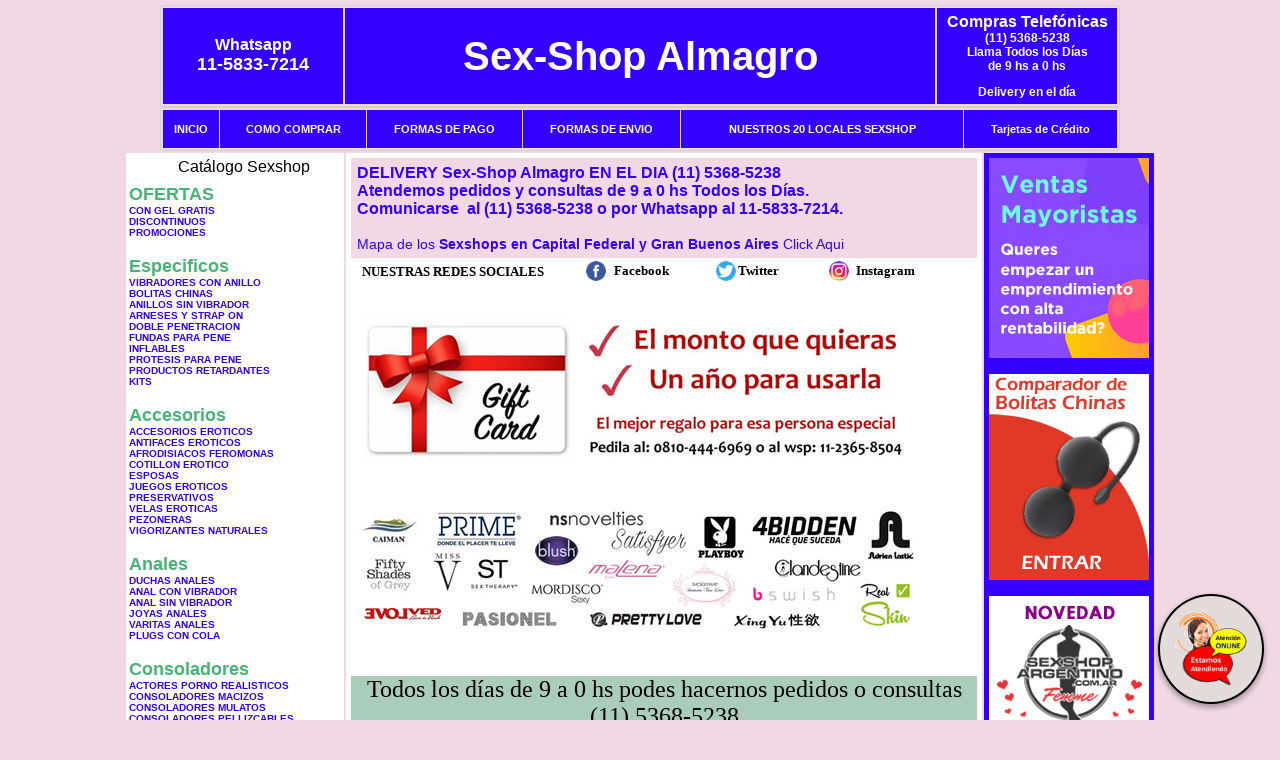

--- FILE ---
content_type: text/html; charset=UTF-8
request_url: http://sexshop-almagro.com.ar/index.php?page=prods&categ=Vibradores&subcateg=VIBRADORES%20CON%20ESTIMULACION&categid=222
body_size: 239166
content:
<html xmlns="http://www.w3.org/1999/xhtml" xml:lang="es" >
<head>
<meta http-equiv="Expires" content="2025-06-25 15:48:32 GMT">
<meta charset="utf-8">
<Title>Sex-Shop Almagro - Vibradores Vibradores con estimulacion </title>
<META NAME="description" CONTENT="Sex Shop las 24 hs on line. 3500 productos de sexshop en nuestra web. delivery sexshop a todo el pais. vibradores y consoladores Sexshop Almagro. Sex-Shop Almagro. Sexshop Sex-Shop Almagro. ">
<META NAME="keywords" CONTENT="Sex-Shop Almagro, CONSOLADORES, VIBRADORES, LENCERIA EROTICA, DELIVERY, CAPITAL FEDERAL, SEX SHOP, BUENOS AIRES. Sexshop SEX SHOP almagro., Lencer&iacute;a Er&oacute;tica">
<meta http-equiv="Content-Language" content="es-AR" />
<meta name="author" content="http://www.sexshop-almagro.com.ar">
<meta name="copyright" content="Sex-Shop Almagro">
<meta name="revisit-after" content="10 days">
<meta name="distribution" content="global">
<meta name="rating" content="general">
<meta content="INDEX, FOLLOW" name="ROBOTS">
<link href="_Sex-Shop_Almagro.css" rel="stylesheet" type="text/css">
<link href="js/jquery.fancybox.css" rel="stylesheet" type="text/css">
<script src="http://code.jquery.com/jquery-1.11.0.min.js"></script>
<script type="text/javascript" src="js/jquery.fancybox.js"></script>
<script language="JavaScript" type="text/JavaScript">
<!--
function MM_findObj(n, d) { //v4.01
  var p,i,x;  if(!d) d=document; if((p=n.indexOf("?"))>0&&parent.frames.length) {
    d=parent.frames[n.substring(p+1)].document; n=n.substring(0,p);}
  if(!(x=d[n])&&d.all) x=d.all[n]; for (i=0;!x&&i<d.forms.length;i++) x=d.forms[i][n];
  for(i=0;!x&&d.layers&&i<d.layers.length;i++) x=MM_findObj(n,d.layers[i].document);
  if(!x && d.getElementById) x=d.getElementById(n); return x;
}
function MM_showHideLayers() { //v6.0
  var i,p,v,obj,args=MM_showHideLayers.arguments;
  for (i=0; i<(args.length-2); i+=3) if ((obj=MM_findObj(args[i]))!=null) { v=args[i+2];
    if (obj.style) { obj=obj.style; v=(v=='show')?'visible':(v=='hide')?'hidden':v; }
    obj.visibility=v; }
}
//-->
</script>
<script language="JavaScript" type="text/JavaScript">
<!--
function MM_reloadPage(init) {  //reloads the window if Nav4 resized
  if (init==true) with (navigator) {if ((appName=="Netscape")&&(parseInt(appVersion)==4)) {
    document.MM_pgW=innerWidth; document.MM_pgH=innerHeight; onresize=MM_reloadPage; }}
  else if (innerWidth!=document.MM_pgW || innerHeight!=document.MM_pgH) location.reload();
}
MM_reloadPage(true);

function MM_preloadImages() { //v3.0
  var d=document; if(d.images){ if(!d.MM_p) d.MM_p=new Array();
    var i,j=d.MM_p.length,a=MM_preloadImages.arguments; for(i=0; i<a.length; i++)
    if (a[i].indexOf("#")!=0){ d.MM_p[j]=new Image; d.MM_p[j++].src=a[i];}}
}
//-->
</script>


</head>
<body>
<div style="width: 100%; background-color: #800000; height: 100px; color: #ffffff; text-align: center; font-size: 20px; padding-top: 15px; display: none;" id="DivMensajePopUp">
	<div style="position: absolute; right: 20px;"><a href="#" onclick="$('#DivMensajePopUp').fadeOut(1000);" style="color: #ffffff;">X</a></div>
</div>
<table width="960"  border="0" align="center" cellpadding="5" cellspacing="2" class="redondeado"><tr>
 <td width="170" align="center" bgcolor="#3300FF" class="Sex-Shop_Almagro_estilo_04"><span class="Sex-Shop_Almagro_estilo_02">Whatsapp</span><br><font size="4">11-5833-7214</font></td>
 <td align="center" bgcolor="#3300FF" class="Sex-Shop_Almagro_estilo_05"><a href="http://www.sexshop-almagro.com.ar" class="Sex-Shop_Almagro_estilo_05" title="Sex-Shop Almagro">Sex-Shop Almagro</a></td>
 <td width="170" align="center" bgcolor="#3300FF" class="Sex-Shop_Almagro_estilo_04"><b><span class="Sex-Shop_Almagro_estilo_02">Compras Telef&oacute;nicas<br>
	</span></b>(11) 5368-5238<br>
	Llama Todos los Días<br>
	de 9 hs a 0 hs<p>Delivery en el día</td></tr>
</table>
<table width="960"  border="0" align="center" cellpadding="0" cellspacing="1" class="redondeado"><tr>
 <td valign="top">
  <table width="100%"  border="0" cellpadding="2" cellspacing="1" height=40><tr>
   <td align="center" bgcolor="#3300FF" class="Sex-Shop_Almagro_estilo_06"><a href="index.php" class="Sex-Shop_Almagro_estilo_01">INICIO</a></td>
   <td align="center" bgcolor="#3300FF" class="Sex-Shop_Almagro_estilo_06"><a href="index.php?page=comprar" class="Sex-Shop_Almagro_estilo_01">COMO COMPRAR</a></td>
   <td align="center" bgcolor="#3300FF" class="Sex-Shop_Almagro_estilo_06"><a href="index.php?page=pago" class="Sex-Shop_Almagro_estilo_01">FORMAS DE PAGO</a></td>
   <td align="center" bgcolor="#3300FF" class="Sex-Shop_Almagro_estilo_06"><a href="index.php?page=envio" class="Sex-Shop_Almagro_estilo_01">FORMAS DE ENVIO</a></td>
   <td align="center" bgcolor="#3300FF" class="Sex-Shop_Almagro_estilo_06"><a href="index.php?page=sexshops" class="Sex-Shop_Almagro_estilo_01">NUESTROS 20 LOCALES SEXSHOP</a></td>
   <td align="center" bgcolor="#3300FF" class="Sex-Shop_Almagro_estilo_06"><a href="Sex-Shop_Almagro_tarjetas_de_credito.php" class="Sex-Shop_Almagro_estilo_01">Tarjetas de Cr&eacute;dito</a></td></tr>
  </table>
 </td></tr>
</table><table width="960"  border="0" align="center" cellpadding="0" cellspacing="2"><tr>
 <td width="200" align="center" valign="top" bgcolor="#FFFFFF">
  <table width="160" border="0" align="center" cellpadding="5" cellspacing="0"><tr>
  </tr><tr>
 <td colspan="2" align="center"><p align="right">Cat&aacute;logo Sexshop</p></td></tr>
</table>
<script type="text/javascript" src="ClickShowHideMenu.js"></script>
<link href="_Sex-Shop_Almagro.css" rel="stylesheet" type="text/css">
<table width="160" align="center"><tr>
 <td>
  <table width="180" cellspacing="0" cellpadding="0" id="click-menu2" class="click-menu">
<font color=#48B376 size=4 face=Arial><b>OFERTAS</b></font><br><a href="index.php?page=prods&categ=OFERTAS&subcateg=CON GEL GRATIS&categid=284" class=LinkBarra><b>CON GEL GRATIS</b></a><br>
<a href="index.php?page=prods&categ=OFERTAS&subcateg=DISCONTINUOS&categid=260" class=LinkBarra><b>DISCONTINUOS</b></a><br>
<a href="index.php?page=prods&categ=OFERTAS&subcateg=PROMOCIONES&categid=261" class=LinkBarra><b>PROMOCIONES</b></a><br>
<br><font color=#48B376 size=4 face=Arial><b>Especificos</b></font><br><a href="index.php?page=prods&categ=Especificos&subcateg=VIBRADORES CON ANILLO&categid=106" class=LinkBarra><b>VIBRADORES CON ANILLO</b></a><br>
<a href="index.php?page=prods&categ=Especificos&subcateg=BOLITAS CHINAS&categid=108" class=LinkBarra><b>BOLITAS CHINAS</b></a><br>
<a href="index.php?page=prods&categ=Especificos&subcateg=ANILLOS SIN VIBRADOR&categid=105" class=LinkBarra><b>ANILLOS SIN VIBRADOR</b></a><br>
<a href="index.php?page=prods&categ=Especificos&subcateg=ARNESES Y STRAP ON&categid=107" class=LinkBarra><b>ARNESES Y STRAP ON</b></a><br>
<a href="index.php?page=prods&categ=Especificos&subcateg=DOBLE PENETRACION&categid=149" class=LinkBarra><b>DOBLE PENETRACION</b></a><br>
<a href="index.php?page=prods&categ=Especificos&subcateg=FUNDAS PARA PENE&categid=122" class=LinkBarra><b>FUNDAS PARA PENE</b></a><br>
<a href="index.php?page=prods&categ=Especificos&subcateg=INFLABLES&categid=235" class=LinkBarra><b>INFLABLES</b></a><br>
<a href="index.php?page=prods&categ=Especificos&subcateg=PROTESIS PARA PENE&categid=150" class=LinkBarra><b>PROTESIS PARA PENE</b></a><br>
<a href="index.php?page=prods&categ=Especificos&subcateg=PRODUCTOS RETARDANTES&categid=264" class=LinkBarra><b>PRODUCTOS RETARDANTES</b></a><br>
<a href="index.php?page=prods&categ=Especificos&subcateg=KITS&categid=227" class=LinkBarra><b>KITS</b></a><br>
<br><font color=#48B376 size=4 face=Arial><b>Accesorios</b></font><br><a href="index.php?page=prods&categ=Accesorios&subcateg=ACCESORIOS EROTICOS&categid=103" class=LinkBarra><b>ACCESORIOS EROTICOS</b></a><br>
<a href="index.php?page=prods&categ=Accesorios&subcateg=ANTIFACES EROTICOS&categid=278" class=LinkBarra><b>ANTIFACES EROTICOS</b></a><br>
<a href="index.php?page=prods&categ=Accesorios&subcateg=AFRODISIACOS FEROMONAS&categid=104" class=LinkBarra><b>AFRODISIACOS FEROMONAS</b></a><br>
<a href="index.php?page=prods&categ=Accesorios&subcateg=COTILLON EROTICO&categid=121" class=LinkBarra><b>COTILLON EROTICO</b></a><br>
<a href="index.php?page=prods&categ=Accesorios&subcateg=ESPOSAS&categid=236" class=LinkBarra><b>ESPOSAS</b></a><br>
<a href="index.php?page=prods&categ=Accesorios&subcateg=JUEGOS EROTICOS&categid=117" class=LinkBarra><b>JUEGOS EROTICOS</b></a><br>
<a href="index.php?page=prods&categ=Accesorios&subcateg=PRESERVATIVOS&categid=119" class=LinkBarra><b>PRESERVATIVOS</b></a><br>
<a href="index.php?page=prods&categ=Accesorios&subcateg=VELAS EROTICAS&categid=120" class=LinkBarra><b>VELAS EROTICAS</b></a><br>
<a href="index.php?page=prods&categ=Accesorios&subcateg=PEZONERAS&categid=286" class=LinkBarra><b>PEZONERAS</b></a><br>
<a href="index.php?page=prods&categ=Accesorios&subcateg=VIGORIZANTES NATURALES&categid=102" class=LinkBarra><b>VIGORIZANTES NATURALES</b></a><br>
<br><font color=#48B376 size=4 face=Arial><b>Anales</b></font><br><a href="index.php?page=prods&categ=Anales&subcateg=DUCHAS ANALES&categid=272" class=LinkBarra><b>DUCHAS ANALES</b></a><br>
<a href="index.php?page=prods&categ=Anales&subcateg=ANAL CON VIBRADOR&categid=230" class=LinkBarra><b>ANAL CON VIBRADOR</b></a><br>
<a href="index.php?page=prods&categ=Anales&subcateg=ANAL SIN VIBRADOR&categid=231" class=LinkBarra><b>ANAL SIN VIBRADOR</b></a><br>
<a href="index.php?page=prods&categ=Anales&subcateg=JOYAS ANALES&categid=237" class=LinkBarra><b>JOYAS ANALES</b></a><br>
<a href="index.php?page=prods&categ=Anales&subcateg=VARITAS ANALES&categid=232" class=LinkBarra><b>VARITAS ANALES</b></a><br>
<a href="index.php?page=prods&categ=Anales&subcateg=PLUGS CON COLA&categid=281" class=LinkBarra><b>PLUGS CON COLA</b></a><br>
<br><font color=#48B376 size=4 face=Arial><b>Consoladores</b></font><br><a href="index.php?page=prods&categ=Consoladores&subcateg=ACTORES PORNO REALISTICOS&categid=137" class=LinkBarra><b>ACTORES PORNO REALISTICOS</b></a><br>
<a href="index.php?page=prods&categ=Consoladores&subcateg=CONSOLADORES MACIZOS&categid=139" class=LinkBarra><b>CONSOLADORES MACIZOS</b></a><br>
<a href="index.php?page=prods&categ=Consoladores&subcateg=CONSOLADORES MULATOS&categid=141" class=LinkBarra><b>CONSOLADORES MULATOS</b></a><br>
<a href="index.php?page=prods&categ=Consoladores&subcateg=CONSOLADORES PELLIZCABLES&categid=142" class=LinkBarra><b>CONSOLADORES PELLIZCABLES</b></a><br>
<a href="index.php?page=prods&categ=Consoladores&subcateg=CONSOLADORES REALISTICOS&categid=145" class=LinkBarra><b>CONSOLADORES REALISTICOS</b></a><br>
<a href="index.php?page=prods&categ=Consoladores&subcateg=CONSOLADORES SOPAPA JELLY&categid=143" class=LinkBarra><b>CONSOLADORES SOPAPA JELLY</b></a><br>
<a href="index.php?page=prods&categ=Consoladores&subcateg=CONSOLADORES SOPAPA PIEL&categid=144" class=LinkBarra><b>CONSOLADORES SOPAPA PIEL</b></a><br>
<a href="index.php?page=prods&categ=Consoladores&subcateg=MONSTER&categid=289" class=LinkBarra><b>MONSTER</b></a><br>
<br><font color=#48B376 size=4 face=Arial><b>Vibradores</b></font><br><a href="index.php?page=prods&categ=Vibradores&subcateg=VIBRADORES INALÁMBRICOS BLUETOOTH&categid=276" class=LinkBarra><b>VIBRADORES INALÁMBRICOS BLUETOOTH</b></a><br>
<a href="index.php?page=prods&categ=Vibradores&subcateg=VIBRADORES PARA PAREJAS&categid=269" class=LinkBarra><b>VIBRADORES PARA PAREJAS</b></a><br>
<a href="index.php?page=prods&categ=Vibradores&subcateg=ANILLOS CON VIBRADOR&categid=151" class=LinkBarra><b>ANILLOS CON VIBRADOR</b></a><br>
<a href="index.php?page=prods&categ=Vibradores&subcateg=VIBRADORES CON ESTIMULACION&categid=222" class=LinkBarra><b>VIBRADORES CON ESTIMULACION</b></a><br>
<a href="index.php?page=prods&categ=Vibradores&subcateg=VIBRADORES CYBER SKIN&categid=152" class=LinkBarra><b>VIBRADORES CYBER SKIN</b></a><br>
<a href="index.php?page=prods&categ=Vibradores&subcateg=VIBRADORES FUNNY&categid=154" class=LinkBarra><b>VIBRADORES FUNNY</b></a><br>
<a href="index.php?page=prods&categ=Vibradores&subcateg=VIBRADORES JELLY&categid=155" class=LinkBarra><b>VIBRADORES JELLY</b></a><br>
<a href="index.php?page=prods&categ=Vibradores&subcateg=VIBRADORES PIEL&categid=159" class=LinkBarra><b>VIBRADORES PIEL</b></a><br>
<a href="index.php?page=prods&categ=Vibradores&subcateg=VIBRADORES INALAMBRICOS&categid=224" class=LinkBarra><b>VIBRADORES INALAMBRICOS</b></a><br>
<a href="index.php?page=prods&categ=Vibradores&subcateg=VIBRADORES PREMIUM&categid=156" class=LinkBarra><b>VIBRADORES PREMIUM</b></a><br>
<a href="index.php?page=prods&categ=Vibradores&subcateg=VIBRADORES RIGIDOS&categid=140" class=LinkBarra><b>VIBRADORES RIGIDOS</b></a><br>
<a href="index.php?page=prods&categ=Vibradores&subcateg=VIBRADORES PROSTATICOS&categid=148" class=LinkBarra><b>VIBRADORES PROSTATICOS</b></a><br>
<a href="index.php?page=prods&categ=Vibradores&subcateg=VIBRADORES MICROFONO&categid=290" class=LinkBarra><b>VIBRADORES MICROFONO</b></a><br>
<a href="index.php?page=prods&categ=Vibradores&subcateg=VIBRADORES REALISTICOS&categid=157" class=LinkBarra><b>VIBRADORES REALISTICOS</b></a><br>
<a href="index.php?page=prods&categ=Vibradores&subcateg=VIBRADORES ROTATIVOS&categid=158" class=LinkBarra><b>VIBRADORES ROTATIVOS</b></a><br>
<a href="index.php?page=prods&categ=Vibradores&subcateg=VIBRADORES CON SOPAPA&categid=266" class=LinkBarra><b>VIBRADORES CON SOPAPA</b></a><br>
<a href="index.php?page=prods&categ=Vibradores&subcateg=VIBRADORES USB RECARGABLES&categid=124" class=LinkBarra><b>VIBRADORES USB RECARGABLES</b></a><br>
<br><font color=#48B376 size=4 face=Arial><b>Estimuladores</b></font><br><a href="index.php?page=prods&categ=Estimuladores&subcateg=ESTIMULADORES CON APP&categid=282" class=LinkBarra><b>ESTIMULADORES CON APP</b></a><br>
<a href="index.php?page=prods&categ=Estimuladores&subcateg=BALAS VIBRADORAS&categid=223" class=LinkBarra><b>BALAS VIBRADORAS</b></a><br>
<a href="index.php?page=prods&categ=Estimuladores&subcateg=SUCCIONADORES&categid=255" class=LinkBarra><b>SUCCIONADORES</b></a><br>
<a href="index.php?page=prods&categ=Estimuladores&subcateg=ESTIMULADORES DE CLITORIS&categid=229" class=LinkBarra><b>ESTIMULADORES DE CLITORIS</b></a><br>
<a href="index.php?page=prods&categ=Estimuladores&subcateg=ESTIMULADORES ESPECIALES&categid=226" class=LinkBarra><b>ESTIMULADORES ESPECIALES</b></a><br>
<a href="index.php?page=prods&categ=Estimuladores&subcateg=ESTIMULADORES DE VIDRIO&categid=147" class=LinkBarra><b>ESTIMULADORES DE VIDRIO</b></a><br>
<a href="index.php?page=prods&categ=Estimuladores&subcateg=ESTIMULADORES FEMENINOS&categid=109" class=LinkBarra><b>ESTIMULADORES FEMENINOS</b></a><br>
<a href="index.php?page=prods&categ=Estimuladores&subcateg=ESTIMULADORES MASCULINOS&categid=110" class=LinkBarra><b>ESTIMULADORES MASCULINOS</b></a><br>
<a href="index.php?page=prods&categ=Estimuladores&subcateg=ESTIMULADORES PROSTATICOS&categid=219" class=LinkBarra><b>ESTIMULADORES PROSTATICOS</b></a><br>
<a href="index.php?page=prods&categ=Estimuladores&subcateg=ESTIMULADORES PUNTO G&categid=220" class=LinkBarra><b>ESTIMULADORES PUNTO G</b></a><br>
<a href="index.php?page=prods&categ=Estimuladores&subcateg=DE METAL&categid=288" class=LinkBarra><b>DE METAL</b></a><br>
<a href="index.php?page=prods&categ=Estimuladores&subcateg=MUÑECAS INFLABLES Y VAGINAS&categid=123" class=LinkBarra><b>MUÑECAS INFLABLES Y VAGINAS</b></a><br>
<br><font color=#48B376 size=4 face=Arial><b>Aceites y lubricantes</b></font><br><a href="index.php?page=prods&categ=Aceites y lubricantes&subcateg=ACEITES Y GELES MASAJES&categid=126" class=LinkBarra><b>ACEITES Y GELES MASAJES</b></a><br>
<a href="index.php?page=prods&categ=Aceites y lubricantes&subcateg=LIMPIADOR DE PRODUCTOS&categid=133" class=LinkBarra><b>LIMPIADOR DE PRODUCTOS</b></a><br>
<a href="index.php?page=prods&categ=Aceites y lubricantes&subcateg=LUBRICANTES ANALES&categid=127" class=LinkBarra><b>LUBRICANTES ANALES</b></a><br>
<a href="index.php?page=prods&categ=Aceites y lubricantes&subcateg=LUBRICANTES AROMATIZADOS&categid=128" class=LinkBarra><b>LUBRICANTES AROMATIZADOS</b></a><br>
<a href="index.php?page=prods&categ=Aceites y lubricantes&subcateg=LUBRICANTES ESTIMULANTES&categid=130" class=LinkBarra><b>LUBRICANTES ESTIMULANTES</b></a><br>
<a href="index.php?page=prods&categ=Aceites y lubricantes&subcateg=LUBRICANTES FRIO - CALOR&categid=129" class=LinkBarra><b>LUBRICANTES FRIO - CALOR</b></a><br>
<a href="index.php?page=prods&categ=Aceites y lubricantes&subcateg=LUBRICANTES NEUTROS&categid=131" class=LinkBarra><b>LUBRICANTES NEUTROS</b></a><br>
<a href="index.php?page=prods&categ=Aceites y lubricantes&subcateg=LUBRICANTES KYL&categid=136" class=LinkBarra><b>LUBRICANTES KYL</b></a><br>
<a href="index.php?page=prods&categ=Aceites y lubricantes&subcateg=FLY NIGHT&categid=254" class=LinkBarra><b>FLY NIGHT</b></a><br>
<a href="index.php?page=prods&categ=Aceites y lubricantes&subcateg=REAL SKYN&categid=271" class=LinkBarra><b>REAL SKYN</b></a><br>
<a href="index.php?page=prods&categ=Aceites y lubricantes&subcateg=LUBRICANTES MISS V&categid=134" class=LinkBarra><b>LUBRICANTES MISS V</b></a><br>
<a href="index.php?page=prods&categ=Aceites y lubricantes&subcateg=LUBRICANTES SABORIZADOS&categid=132" class=LinkBarra><b>LUBRICANTES SABORIZADOS</b></a><br>
<a href="index.php?page=prods&categ=Aceites y lubricantes&subcateg=PERFUMES&categid=283" class=LinkBarra><b>PERFUMES</b></a><br>
<a href="index.php?page=prods&categ=Aceites y lubricantes&subcateg=LUBRICANTES SEXITIVE&categid=228" class=LinkBarra><b>LUBRICANTES SEXITIVE</b></a><br>
<a href="index.php?page=prods&categ=Aceites y lubricantes&subcateg=LUBRICANTES SEXTUAL&categid=273" class=LinkBarra><b>LUBRICANTES SEXTUAL</b></a><br>
<br><font color=#48B376 size=4 face=Arial><b>Lencería femenina</b></font><br><a href="index.php?page=prods&categ=Lencería femenina&subcateg=ACCESORIOS DE LENCERIA&categid=221" class=LinkBarra><b>ACCESORIOS DE LENCERIA</b></a><br>
<a href="index.php?page=prods&categ=Lencería femenina&subcateg=ARNESES Y LIGUEROS&categid=277" class=LinkBarra><b>ARNESES Y LIGUEROS</b></a><br>
<a href="index.php?page=prods&categ=Lencería femenina&subcateg=BABY DOLLS EROTICOS&categid=161" class=LinkBarra><b>BABY DOLLS EROTICOS</b></a><br>
<a href="index.php?page=prods&categ=Lencería femenina&subcateg=BODYS EROTICOS&categid=163" class=LinkBarra><b>BODYS EROTICOS</b></a><br>
<a href="index.php?page=prods&categ=Lencería femenina&subcateg=CATSUITS EROTICOS&categid=164" class=LinkBarra><b>CATSUITS EROTICOS</b></a><br>
<a href="index.php?page=prods&categ=Lencería femenina&subcateg=CONJUNTOS EROTICOS&categid=165" class=LinkBarra><b>CONJUNTOS EROTICOS</b></a><br>
<a href="index.php?page=prods&categ=Lencería femenina&subcateg=CORSETS EROTICOS&categid=166" class=LinkBarra><b>CORSETS EROTICOS</b></a><br>
<a href="index.php?page=prods&categ=Lencería femenina&subcateg=DISFRACES EROTICOS&categid=168" class=LinkBarra><b>DISFRACES EROTICOS</b></a><br>
<a href="index.php?page=prods&categ=Lencería femenina&subcateg=LENCERIA XL&categid=175" class=LinkBarra><b>LENCERIA XL</b></a><br>
<a href="index.php?page=prods&categ=Lencería femenina&subcateg=MEDIAS EROTICAS&categid=169" class=LinkBarra><b>MEDIAS EROTICAS</b></a><br>
<a href="index.php?page=prods&categ=Lencería femenina&subcateg=PORTALIGAS EROTICOS&categid=170" class=LinkBarra><b>PORTALIGAS EROTICOS</b></a><br>
<a href="index.php?page=prods&categ=Lencería femenina&subcateg=REMERAS Y MINIFALDAS EROTICAS&categid=171" class=LinkBarra><b>REMERAS Y MINIFALDAS EROTICAS</b></a><br>
<a href="index.php?page=prods&categ=Lencería femenina&subcateg=ROPA EN VINILO&categid=262" class=LinkBarra><b>ROPA EN VINILO</b></a><br>
<a href="index.php?page=prods&categ=Lencería femenina&subcateg=ROPA EN TELA DE RED&categid=263" class=LinkBarra><b>ROPA EN TELA DE RED</b></a><br>
<a href="index.php?page=prods&categ=Lencería femenina&subcateg=TANGAS EROTICAS&categid=172" class=LinkBarra><b>TANGAS EROTICAS</b></a><br>
<a href="index.php?page=prods&categ=Lencería femenina&subcateg=TANGAS PREMIUM&categid=173" class=LinkBarra><b>TANGAS PREMIUM</b></a><br>
<a href="index.php?page=prods&categ=Lencería femenina&subcateg=TANGAS FUNNY&categid=274" class=LinkBarra><b>TANGAS FUNNY</b></a><br>
<a href="index.php?page=prods&categ=Lencería femenina&subcateg=VESTIDOS EROTICOS&categid=174" class=LinkBarra><b>VESTIDOS EROTICOS</b></a><br>
<br><font color=#48B376 size=4 face=Arial><b>Lencería masculina</b></font><br><a href="index.php?page=prods&categ=Lencería masculina&subcateg=BODYS Y REMERAS&categid=270" class=LinkBarra><b>BODYS Y REMERAS</b></a><br>
<a href="index.php?page=prods&categ=Lencería masculina&subcateg=BOXERS EROTICOS HOMBRE&categid=177" class=LinkBarra><b>BOXERS EROTICOS HOMBRE</b></a><br>
<a href="index.php?page=prods&categ=Lencería masculina&subcateg=DISFRACES MASCULINOS&categid=179" class=LinkBarra><b>DISFRACES MASCULINOS</b></a><br>
<a href="index.php?page=prods&categ=Lencería masculina&subcateg=LENCERIA MASCULINA&categid=176" class=LinkBarra><b>LENCERIA MASCULINA</b></a><br>
<a href="index.php?page=prods&categ=Lencería masculina&subcateg=SUSPENSORES HOMBRE&categid=178" class=LinkBarra><b>SUSPENSORES HOMBRE</b></a><br>
<br><font color=#48B376 size=4 face=Arial><b>Cueros eróticos</b></font><br><a href="index.php?page=prods&categ=Cueros eróticos&subcateg=ACCESORIOS DE CUERO&categid=180" class=LinkBarra><b>ACCESORIOS DE CUERO</b></a><br>
<a href="index.php?page=prods&categ=Cueros eróticos&subcateg=CONJUNTOS DE CUERO&categid=181" class=LinkBarra><b>CONJUNTOS DE CUERO</b></a><br>
<a href="index.php?page=prods&categ=Cueros eróticos&subcateg=ESPOSAS DE CUERO&categid=182" class=LinkBarra><b>ESPOSAS DE CUERO</b></a><br>
<a href="index.php?page=prods&categ=Cueros eróticos&subcateg=INMOVILIZADORES SADO&categid=183" class=LinkBarra><b>INMOVILIZADORES SADO</b></a><br>
<a href="index.php?page=prods&categ=Cueros eróticos&subcateg=LATIGOS SADO&categid=184" class=LinkBarra><b>LATIGOS SADO</b></a><br>
<a href="index.php?page=prods&categ=Cueros eróticos&subcateg=LINEA BLANCA&categid=186" class=LinkBarra><b>LINEA BLANCA</b></a><br>
<a href="index.php?page=prods&categ=Cueros eróticos&subcateg=LINEA PELUCHE&categid=188" class=LinkBarra><b>LINEA PELUCHE</b></a><br>
<a href="index.php?page=prods&categ=Cueros eróticos&subcateg=MASCARAS DE CUERO&categid=185" class=LinkBarra><b>MASCARAS DE CUERO</b></a><br>
<br><font color=#48B376 size=4 face=Arial><b>Marcas Importadas</b></font><br><a href="index.php?page=prods&categ=Marcas Importadas&subcateg=ADRIEN LASTIC&categid=240" class=LinkBarra><b>ADRIEN LASTIC</b></a><br>
<a href="index.php?page=prods&categ=Marcas Importadas&subcateg=ALIVE&categid=241" class=LinkBarra><b>ALIVE</b></a><br>
<a href="index.php?page=prods&categ=Marcas Importadas&subcateg=BLUSH&categid=242" class=LinkBarra><b>BLUSH</b></a><br>
<a href="index.php?page=prods&categ=Marcas Importadas&subcateg=BSWISH&categid=243" class=LinkBarra><b>BSWISH</b></a><br>
<a href="index.php?page=prods&categ=Marcas Importadas&subcateg=CALIFORNIA EXOTIC&categid=244" class=LinkBarra><b>CALIFORNIA EXOTIC</b></a><br>
<a href="index.php?page=prods&categ=Marcas Importadas&subcateg=NS NOVELTIES&categid=249" class=LinkBarra><b>NS NOVELTIES</b></a><br>
<a href="index.php?page=prods&categ=Marcas Importadas&subcateg=PIPEDREAM&categid=250" class=LinkBarra><b>PIPEDREAM</b></a><br>
<a href="index.php?page=prods&categ=Marcas Importadas&subcateg=PRETTY LOVE&categid=251" class=LinkBarra><b>PRETTY LOVE</b></a><br>
<a href="index.php?page=prods&categ=Marcas Importadas&subcateg=SATISFYER&categid=252" class=LinkBarra><b>SATISFYER</b></a><br>
<a href="index.php?page=prods&categ=Marcas Importadas&subcateg=SHOTS&categid=279" class=LinkBarra><b>SHOTS</b></a><br>
<a href="index.php?page=prods&categ=Marcas Importadas&subcateg=SEXY & FUNNY&categid=280" class=LinkBarra><b>SEXY & FUNNY</b></a><br>
<a href="index.php?page=prods&categ=Marcas Importadas&subcateg=HARD STEEL&categid=285" class=LinkBarra><b>HARD STEEL</b></a><br>
<br><font color=#48B376 size=4 face=Arial><b>Películas eróticas</b></font><br><a href="index.php?page=prods&categ=Películas eróticas&subcateg=DVD ANAL&categid=189" class=LinkBarra><b>DVD ANAL</b></a><br>
<a href="index.php?page=prods&categ=Películas eróticas&subcateg=DVD ARGENTINAS&categid=202" class=LinkBarra><b>DVD ARGENTINAS</b></a><br>
<a href="index.php?page=prods&categ=Películas eróticas&subcateg=DVD BRASILERAS&categid=203" class=LinkBarra><b>DVD BRASILERAS</b></a><br>
<a href="index.php?page=prods&categ=Películas eróticas&subcateg=DVD EXOTICAS&categid=192" class=LinkBarra><b>DVD EXOTICAS</b></a><br>
<a href="index.php?page=prods&categ=Películas eróticas&subcateg=DVD FETICHE SADO&categid=195" class=LinkBarra><b>DVD FETICHE SADO</b></a><br>
<a href="index.php?page=prods&categ=Películas eróticas&subcateg=DVD GANG BANG&categid=196" class=LinkBarra><b>DVD GANG BANG</b></a><br>
<a href="index.php?page=prods&categ=Películas eróticas&subcateg=DVD GAY&categid=197" class=LinkBarra><b>DVD GAY</b></a><br>
<a href="index.php?page=prods&categ=Películas eróticas&subcateg=DVD HETEROSEXUALES&categid=198" class=LinkBarra><b>DVD HETEROSEXUALES</b></a><br>
<a href="index.php?page=prods&categ=Películas eróticas&subcateg=DVD INTERRACIALES&categid=213" class=LinkBarra><b>DVD INTERRACIALES</b></a><br>
<a href="index.php?page=prods&categ=Películas eróticas&subcateg=DVD LESBIANAS&categid=199" class=LinkBarra><b>DVD LESBIANAS</b></a><br>
<a href="index.php?page=prods&categ=Películas eróticas&subcateg=DVD ROCCO SIFREDI&categid=218" class=LinkBarra><b>DVD ROCCO SIFREDI</b></a><br>
<a href="index.php?page=prods&categ=Películas eróticas&subcateg=DVD CLASICAS&categid=214" class=LinkBarra><b>DVD CLASICAS</b></a><br>
<a href="index.php?page=prods&categ=Películas eróticas&subcateg=DVD SUECAS&categid=206" class=LinkBarra><b>DVD SUECAS</b></a><br>
<a href="index.php?page=prods&categ=Películas eróticas&subcateg=DVD TRAVESTIS&categid=201" class=LinkBarra><b>DVD TRAVESTIS</b></a><br>
  </table>
 </td></tr>
</table>
<script type="text/javascript">
var clickMenu2 = new ClickShowHideMenu("click-menu2");
clickMenu2.init();
</script>  <table width="160" border="0" cellpadding="5" cellspacing="0"><tr>
 <td align="center" bgcolor="#3300FF"><a href="http://www.sexshop-almagro.com.ar/index.php?page=prods&amp;categ=Lenceria Erotica Femenina&amp;subcateg=Disfraces eroticos&categid=168"><img src="imagenes/Sex-Shop_Almagro_banner_disfraces_eroticos.gif" alt="Sex-Shop Almagro Disfraces Eroticos" width="160" height="140" border="0" /></a></td></tr><tr>
 <td align="center" bgcolor="#3300FF"><a href="index.php?page=envio"><img src="imagenes/Sex-Shop_Almagro_correo_01.jpg" alt="sexshop" width="160" height="70" border="0" /></a></td></tr><tr>
 <td align="center" bgcolor="#3300FF"><a href="delivery_caba_gba.php"><img src="imagenes/Sex-Shop_Almagro_envios_160x140_01.gif" alt="delivery sex shop" width="160" height="100" border="0" /></a></td></tr><tr>
 <td align="center" bgcolor="#3300FF"><a href="http://www.sexshop-almagro.com.ar/index.php?page=prods&categ=Consoladores y Vibradores&subcateg=Consoladores Pellizcables&categid=142"><img src="imagenes/Sex-Shop_Almagro_banner_consoladores_pellizcables.jpg" alt="Sex-Shop Almagro Consoladores Pellizcables y Realisticos" width="160" height="140" border="0" /></a></td></tr><tr>
 <td align="center" bgcolor="#3300FF"><a href="Sex-Shop_Almagro_tarjetas_de_credito.php">
	<img src="imagenes/Sex-Shop_Almagro_tarjetas_12.jpg" alt="Sexshop Tarjetas de Credito" width="160" height="100" border="0" /></a></td></tr>
	<tr>
 <td align="center" bgcolor="#3300FF"><a href="http://www.sexshop-almagro.com.ar/index.php?page=prods&amp;categ=Productos Sexshop&amp;subcateg=Estimuladores ellos&categid=110"><img src="imagenes/Sex-Shop_Almagro_banner_estimuladores_masculinos.gif" alt="Sex-Shop Almagro Vibradores Estimulacion Masculina" width="160" height="140" border="0" /></a></td></tr>
</table>  <div align="center">
	<table width="160" border="0" cellpadding="5" cellspacing="0" bgcolor="#3300FF"><tr>
 <td align="center"><a href="index.php?page=envio"><img src="imagenes/Sex-Shop_Almagro_correo_01.jpg" alt="Productos de Sexshop por Correo Argentino" width="160" height="70" border="0" /></a></td></tr><tr>
 <td align="center"><a href="index.php?page=pago"><img src="imagenes/Sex-Shop_Almagro_envios_160x140_01.gif" alt="Delivery sex shop" width="160" height="100" border="0" /></a></td></tr>
		<tr>
 <td align="center">
<h2 align="center">SEXSHOP<br /><font size="4">Productos Er&oacute;ticos disfrut&aacute; con tu pareja lo mejor del Sex Shop</font></h2></td></tr>
</table>
</div> </td>
 <td align="center" valign="top" bgcolor="#FFFFFF">
  <table width="100%"  border="0" cellspacing="0" cellpadding="5"><tr>
   <td>
    <table width="100%" border="0" cellpadding="5" cellspacing="1" bordercolor="#3300FF" bgcolor="#F1D8E4"><tr>
     <td align="left" bordercolor="#3300FF">
      <font color="#3300FF">
      <span style="font-size: 16px; font-weight: bold">DELIVERY Sex-Shop Almagro EN EL DIA (11) 5368-5238</span><span style="font-weight: 700; "><br>
		Atendemos pedidos y consultas de 9 a 0 hs Todos los Días.<br>
		Comunicarse&nbsp; al (11) 5368-5238 o por Whatsapp al 11-5833-7214.<br>
		</span><br>
      </font>
      <a href="imagenes/Sex-Shop_Almagro_sexshop_capital_federal.gif" class="zoomeable Sex-Shop_Almagro_mapa_capital_federal">
		<font color="#3300FF">Mapa de los <strong>Sexshops en Capital Federal y Gran Buenos Aires</strong> Click Aqui</font></a>
     </td></tr>
    </table>
    <span class="texto">
	<table border="0" width="100%">
		<tr>
			<td width="220"><b><font face="Verdana">&nbsp; <font size="2">
			NUESTRAS REDES SOCIALES</font></font></b></td>
			<td>
 			<table width="100%" border="0" align="center" cellpadding="0" cellspacing="0">
				<tr>
					<td align="center" class="l_cabecera_blanco" width="9%">
						<a href="https://www.facebook.com/SexshopArgentino-427980591365451/" target="_blank">
						<font color="#000000">
						<img src="imagenes/logo-facebook.png" width="20" height="20" border="0"></font></a>
					</td>
					<td align="center" class="l_cabecera_blanco" width="25%">
						<p align="left"><b><font face="Verdana">
						<a href="https://www.facebook.com/SexshopArgentino-427980591365451/" target="_blank" style="text-decoration: none">
						<font color="#000000" size="2">Facebook</font></a><font size="2">
						</font></font></b>
					</td>
					<td align="center" class="l_cabecera_blanco" width="6%">
						<b><font face="Verdana" size="2">
						<a href="https://twitter.com/ss_argentino?lang=es" target="_blank" style="text-decoration: none">
						<font color="#000000">
						<img src="imagenes/logo-twitter.png" width="20" height="20" border="0"></font></a>
						</font></b>
					</td>
					<td align="center" class="l_cabecera_blanco" width="21%">
						<p align="left"><b><font face="Verdana">
						<a href="https://twitter.com/ss_argentino?lang=es" target="_blank" style="text-decoration: none">
						<font color="#000000" size="2">Twitter</font></a></font></b></td> 		
					<td align="center" class="l_cabecera_blanco" width="9%">
						<b><font face="Verdana" size="2">
						<a href="https://www.instagram.com/sexshop.argentino/?hl=es-la" target="_blank" style="text-decoration: none">
						<font color="#000000">
						<img src="imagenes/logo-instagram.png" width="20" height="20" border="0"></font></a>
						</font></b>
					</td>		
					<td align="center" class="l_cabecera_blanco" width="30%">
						<p align="left"><b><font face="Verdana">
						<a href="https://www.instagram.com/sexshop.argentino/?hl=es-la" target="_blank" style="text-decoration: none">
						<font color="#000000" size="2">Instagram</font></a><font size="2">
						</font></font></b>
					</td>
				</tr>
			</table>
 			</td>
		</tr>
	</table>
	<p>
	<img border="0" src="imagenes/Sex-Shop_Almagro_banner_gifcard.jpg"><br>
	<img border="0" src="imagenes/Sex-Shop_Almagro_banner_marcas.jpg"><br>
	</p>
	<p>
<script type="text/JavaScript">
<!--
function MM_preloadImages() { //v3.0
  var d=document; if(d.images){ if(!d.MM_p) d.MM_p=new Array();
    var i,j=d.MM_p.length,a=MM_preloadImages.arguments; for(i=0; i<a.length; i++)
    if (a[i].indexOf("#")!=0){ d.MM_p[j]=new Image; d.MM_p[j++].src=a[i];}}
}
//-->
</script>
<style type="text/css">
.l {font-size: 12px;}
</style>
 
  <table width="100%" border="0" align="center" cellpadding="0" cellspacing="0" bgcolor="#aaccbb" height="90" style="font-family:Verdana;"><tr>
   <td align="center" width="100%">
   <font size="5">Todos los días de 9 a 0 hs podes hacernos pedidos o 
	consultas</font>
   </td></tr><tr>
   <td align="center" width="100%">
   <font size="5">(11) 5368-5238<br>
   sexdelivery2013@hotmail.com
   <br>
	Tambien por Whatsaspp<br>
   </font>
   <img src="imagenes/Sex-Shop_Almagro_whatsapp_horario.jpg"><br>
	<font size="5">Y los dias domingos de 9 a 0 hs</font></td></tr>
  </table><br>
 

<table width="100%" border="5" bordercolor="#3300FF" cellspacing="0" cellpadding="1" bgcolor="#FFFFFF"><tr>
 <td align="left" bordercolor="#FFFFFF" class="info-direcciones-sexshop-sex-shop-sexshops-sex-shops"><h3>20 sexshops Sex-Shop Almagro en Buenos Aires</h3></td></tr><tr>
 <td align="center" bordercolor="#FFFFFF" class="info-direcciones-sexshop-sex-shop-sexshops-sex-shops">
  <table width="100%" border="0" cellspacing="0" cellpadding="0">
  <tr><td align="left" class="l"><strong><a href="Sex-Shop_Almagro_sexshop_barrio_norte.php" class="Sex-Shop_Almagro_Links">Sexshop Barrio Norte</a></strong>: Santa Fe 2450 local 26, gal. Americana, L a 	S de 10 a 19:30</td></tr>
  <tr><td align="left"><span class="l"><strong><a href="Sex-Shop_Almagro_sexshop_palermo.php" class="Sex-Shop_Almagro_Links">Sexshop Palermo</a></strong>: Santa Fe 4456 local 16, gal. Palermo, L a S 10 a 19:30</span></td></tr>
  <tr><td align="left"><span class="l"><strong><a href="Sex-Shop_Almagro_sexshop_microcentro.php" class="Sex-Shop_Almagro_Links">Sexshop Microcentro</a></strong>: Florida 138 local 77, gal. Boston, L a V 10 a 18:30</span></td></tr>
  <tr><td align="left"><span class="l"><strong><a href="Sex-Shop_Almagro_sexshop_caballito.php" class="Sex-Shop_Almagro_Links">Sexshop Caballito</a></strong>: Guayaquil 865 local 57, gal. Centenera, L a S de 10 a 19:30</span></td></tr>
  <tr><td align="left"><span class="l"><strong><a href="Sex-Shop_Almagro_sexshop_boedo.php" class="Sex-Shop_Almagro_Links">Sexshop Boedo</a></strong>: Av. La Plata 1386, L a S de 10 a 19:30</span></td></tr>
  <tr><td align="left"><span class="l"><strong><a href="Sex-Shop_Almagro_sexshop_flores.php" class="Sex-Shop_Almagro_Links">Sexshop Flores </a></strong>: Rivadavia 6817 local 6, gal. Flores Center, L a S de 10 a 19:30</span></td></tr>
  <tr><td align="left"><span class="l"><strong><a href="Sex-Shop_Almagro_sexshop_villa_del_parque.php" class="Sex-Shop_Almagro_Links">Sexshop Villa del Parque</a></strong>: Cuenca 2840 local 12, gal. Cuenca, L a S de 10 a 19</span></td></tr>
  <tr><td align="left"><span class="l"><strong><a class="Sex-Shop_Almagro_Links" href="Sex-Shop_Almagro_sexshop_femme.php" style="text-decoration: none">Sexshop Belgrano</a></strong>: Av. Cabildo 2040 local 108 Galeria Los Andes L a S de 10 a 19:30</span></td></tr>
  <tr><td align="left"><span class="l"><strong><a class="Sex-Shop_Almagro_Links" style="text-decoration: none" href="Sex-Shop_Almagro_sexshop_villa_crespo.php">Sexshop Villa Crespo</a></strong>: Av. Cordoba 4615 local a la calle, L a S de 10 a 19:30</span></td></tr>
  <tr><td align="left"><span class="l"><strong><a class="Sex-Shop_Almagro_Links" style="text-decoration: none" href="Sex-Shop_Almagro_sexshop_warnes.php">Sexshop Warnes</a></strong>: Av. Juan B. Justo 3104, local a la calle, L a S de 10 a 19:30</span></td></tr>
  <tr><td align="left"><span class="l"><strong><a class="Sex-Shop_Almagro_Links" style="text-decoration: none" href="Sex-Shop_Almagro_sexshop_colegiales.php">Sexshop Colegiales</a></strong>: Av. Alvarez Thomas 1278, local a la calle, L a S de 10 a 19:30</span></td></tr>
  <tr><td align="left"><span class="l"><strong><a href="Sex-Shop_Almagro_sexshop_lomas_de_zamora.php" class="Sex-Shop_Almagro_Links">Sexshop Lomas de Zamora</a></strong>: Laprida 275 L69, gal. Centerlom, L a S de 10 a 19</span></td></tr>
  <tr><td align="left"><span class="l"><strong><a href="Sex-Shop_Almagro_sexshop_quilmes.php" class="Sex-Shop_Almagro_Links">Sexshop Quilmes</a></strong>: Nicolas Videla 153 local a la calle, L a S de 10 a 19:30</span></td></tr>
  <tr><td align="left"><span class="l"><strong><a href="Sex-Shop_Almagro_sexshop_moron.php" class="Sex-Shop_Almagro_Links">Sexshop Mor&oacute;n</a></strong>: Brown 1093 local a la calle, L a S de 10 a 19:30</span></td></tr>
  <tr><td align="left"><span class="l"><strong><a href="Sex-Shop_Almagro_sexshop_moron2.php" class="Sex-Shop_Almagro_Links">Sexshop Mor&oacute;n Rivadavia</a></strong>: Av. Rivadavia 17902 local a la calle, L a S de 10 a 19:30</span></td></tr>
  <tr><td align="left"><span class="l"><strong><a href="Sex-Shop_Almagro_sexshop_san_martin.php" class="Sex-Shop_Almagro_Links">Sexshop San Mart&iacute;n</a></strong>: 48 Moreno 3512 local a la calle, L a V de 10 a 19 S de 10 a 17</span></td></tr>
  <tr><td align="left"><span class="l"><strong><a href="Sex-Shop_Almagro_sexshop_olivos.php" class="Sex-Shop_Almagro_Links">Sexshop Olivos</a></strong>: Amador 1519 local a la calle, L a S de 10 a 19:30</span></td></tr>
  <tr><td align="left"><span class="l"><strong><a href="Sex-Shop_Almagro_sexshop_lanus.php" class="Sex-Shop_Almagro_Links">Sexshop Lan&uacute;s</a></strong>: Anatole France 2022 local a la calle, L a S de 10 a 19:30</span></td></tr>
  <tr><td align="left"><span class="l"><strong><a href="Sex-Shop_Almagro_sexshop_vicente_lopez.php" class="Sex-Shop_Almagro_Links">Sexshop Vicente Lopez</a></strong>: Av Del Libertador 104 local a la calle, L a S de 10 a 19:30</span></td></tr> 
  <tr><td align="left"><span class="l"><strong><a href="Sex-Shop_Almagro_sexshop_pilar.php" class="Sex-Shop_Almagro_Links">Sexshop Pilar</a></strong>: Chubut 47 Villa Rosa - Pilar - Galeria Site Zen local 9</span></td></tr>  
  </table>
 </td></tr>
</table>
<script>
jQuery(function($) {
 $(document).ready( function() {
  Horario=setInterval(Relojea, 1000);
 });
});
var relojseparadorcolor="#eeeeee";
function Relojea(){
 momentoActual = new Date();
 hora = momentoActual.getHours();
 minuto = momentoActual.getMinutes();
 segundo = momentoActual.getSeconds();
 if ((parseInt(("0" + hora).slice(-2) + ("0" + minuto).slice(-2))>1930) || 1==1){
  horaImprimible = ("0" + hora).slice(-2) + "<span id=separadorreloj>:</span>" + ("0" + minuto).slice(-2);
  $("#DivReloj").html(horaImprimible);
  if (relojseparadorcolor=="#eeeeee") {
   relojseparadorcolor="#000000";
  } else {
   relojseparadorcolor="#eeeeee";
  }
  $("#separadorreloj").css("color", relojseparadorcolor);
 } else {
  clearInterval(Horario);
 }
}
</script><table width="550" border="0" cellpadding="0" cellspacing="0">
  <tr>
    <td><table cellpadding=0 cellspacing=0 width=547 style="margin-left:3px; margin-top:4px">
  <tr>
    <td width=8 align=right></td>
    <td class=texto3><font color=#3300FF size=4></font></td>
	<td align=right></td>
  </tr>
</table>
<table cellpadding=0 cellspacing=0 width=547 style="margin-left:3px; margin-top:4px">
  <tr><td width=5 height=5></td><td></td><td width=5 height=5></td></tr>
  <tr>
    <td></td>
    <td align=center><div style="margin-top:10px;margin-bottom:10px" class=texto3><font color=#B0B0B0>Sexshop</font> /  / <font size=4 color=#3300FF><b>VIBRADORES CON ESTIMULACION</b></font></div></td>
    <td></td>
  </tr>
  <tr><td width=5 height=5></td><td></td><td width=5 height=5></td></tr>
</table><table width="626" border="0" align="center" cellpadding="0" cellspacing="5">
	<tr bgcolor="#FFFFFF">
    
		<td width="50%" align="center" bgcolor="#EEEEEE">
			<table width="100%" border="0" cellpadding="5" cellspacing="0">
				<tr>
					<td width="100%" align="left" bgcolor="#EF7575"><span class="texto3">Vibrador con estimulador de clitoris, con 30 funciones y carga USB</span> $ 69500 -  Cod. SS-PL-014173L</td>
				</tr>
			</table>
			<table width="100%" border="0" cellpadding="0" cellspacing="5"><tr>
				<td valign="top"><a href="index.php?page=ver&id=SS-PL-014173L" border="0"> <img src="fotos_mercaderia/SS-PL-014173L.jpg" alt="Vibrador con estimulador de clitoris, con 30 funciones y carga USB" title="Vibrador con estimulador de clitoris, con 30 funciones y carga USB" width="120"  border="0"  /></a></td>
				<td width="100%" align="left" valign="top">
					<table cellpadding="10" cellspacing="0" width="100%" border="0" class="texto"><tr>
						<td align="left" class="texto2">
Experimenta la máxima satisfacción con nuestro vibrador con estimulador de clítoris, equipado con 30 modos de vibración para una experiencia personalizada. La silicona suave y segura para el cuerpo ofrece un						</td></tr><tr>
						<td height="70" class="texto2"><font style='font-size: 12px; color: #FF7A7A;'>DELIVERY 4827-4923</font></td></tr>
					</table>
				</td></tr>
			</table>
		</td>
    
		<td width="50%" align="center" bgcolor="#EEEEEE">
			<table width="100%" border="0" cellpadding="5" cellspacing="0">
				<tr>
					<td width="100%" align="left" bgcolor="#EF7575"><span class="texto3">Vibrador con estimulador de clitoris, con 30 funciones y carga USB</span> $ 85900 -  Cod. SS-PL-014795L</td>
				</tr>
			</table>
			<table width="100%" border="0" cellpadding="0" cellspacing="5"><tr>
				<td valign="top"><a href="index.php?page=ver&id=SS-PL-014795L" border="0"> <img src="fotos_mercaderia/SS-PL-014795L.jpg" alt="Vibrador con estimulador de clitoris, con 30 funciones y carga USB" title="Vibrador con estimulador de clitoris, con 30 funciones y carga USB" width="120"  border="0"  /></a></td>
				<td width="100%" align="left" valign="top">
					<table cellpadding="10" cellspacing="0" width="100%" border="0" class="texto"><tr>
						<td align="left" class="texto2">
Atrévete a probar nuestro Vibrador con estimulador de clítoris, diseñado con 30 funciones para una estimulación diversa y personalizada. Su carga USB facilita su uso continuo, mientras que las dimensiones de						</td></tr><tr>
						<td height="70" class="texto2"><font style='font-size: 12px; color: #FF7A7A;'>DELIVERY 4827-4923</font></td></tr>
					</table>
				</td></tr>
			</table>
		</td>
	</tr>
</table>
<table width="626" border="0" align="center" cellpadding="0" cellspacing="5">
	<tr bgcolor="#FFFFFF">
    
		<td width="50%" align="center" bgcolor="#EEEEEE">
			<table width="100%" border="0" cellpadding="5" cellspacing="0">
				<tr>
					<td width="100%" align="left" bgcolor="#EF7575"><span class="texto3">Chamaeleon : Vibrador con estimulador de clitoris y 10 modos de vibracion y 5 velocidades</span> $ 65500 -  Cod. SS-SF-50081</td>
				</tr>
			</table>
			<table width="100%" border="0" cellpadding="0" cellspacing="5"><tr>
				<td valign="top"><a href="index.php?page=ver&id=SS-SF-50081" border="0"> <img src="fotos_mercaderia/SS-SF-50081.jpg" alt="Chamaeleon : Vibrador con estimulador de clitoris y 10 modos de vibracion y 5 velocidades" title="Chamaeleon : Vibrador con estimulador de clitoris y 10 modos de vibracion y 5 velocidades" width="120"  border="0"  /></a></td>
				<td width="100%" align="left" valign="top">
					<table cellpadding="10" cellspacing="0" width="100%" border="0" class="texto"><tr>
						<td align="left" class="texto2">
Experimenta un placer incomparable con nuestro vibrador con estimulador de clítoris. Con 10 modos de vibración y 5 velocidades, podrás personalizar cada experiencia. Su práctica carga USB lo hace fácil de u						</td></tr><tr>
						<td height="70" class="texto2"><font style='font-size: 12px; color: #FF7A7A;'>DELIVERY 4827-4923</font></td></tr>
					</table>
				</td></tr>
			</table>
		</td>
    
		<td width="50%" align="center" bgcolor="#EEEEEE">
			<table width="100%" border="0" cellpadding="5" cellspacing="0">
				<tr>
					<td width="100%" align="left" bgcolor="#EF7575"><span class="texto3">Pegasus : Vibrador de punto G con estimulador y 10 funciones de vibracion y 5 velocidades</span> $ 65500 -  Cod. SS-SF-50083</td>
				</tr>
			</table>
			<table width="100%" border="0" cellpadding="0" cellspacing="5"><tr>
				<td valign="top"><a href="index.php?page=ver&id=SS-SF-50083" border="0"> <img src="fotos_mercaderia/SS-SF-50083.jpg" alt="Pegasus : Vibrador de punto G con estimulador y 10 funciones de vibracion y 5 velocidades" title="Pegasus : Vibrador de punto G con estimulador y 10 funciones de vibracion y 5 velocidades" width="120"  border="0"  /></a></td>
				<td width="100%" align="left" valign="top">
					<table cellpadding="10" cellspacing="0" width="100%" border="0" class="texto"><tr>
						<td align="left" class="texto2">
Descubre el vibrador de punto G con estimulador, diseñado para brindarte una experiencia inigualable. Con 10 funciones de vibración y 5 velocidades ajustables, puedes personalizar tu placer como nunca antes. F						</td></tr><tr>
						<td height="70" class="texto2"><font style='font-size: 12px; color: #FF7A7A;'>DELIVERY 4827-4923</font></td></tr>
					</table>
				</td></tr>
			</table>
		</td>
	</tr>
</table>
<table width="626" border="0" align="center" cellpadding="0" cellspacing="5">
	<tr bgcolor="#FFFFFF">
    
		<td width="50%" align="center" bgcolor="#EEEEEE">
			<table width="100%" border="0" cellpadding="5" cellspacing="0">
				<tr>
					<td width="100%" align="left" bgcolor="#EF7575"><span class="texto3">Capricornus : Vibrador con estimulador de clitoris con 10 funciones de vibracion</span> $ 48200 -  Cod. SS-SF-50092</td>
				</tr>
			</table>
			<table width="100%" border="0" cellpadding="0" cellspacing="5"><tr>
				<td valign="top"><a href="index.php?page=ver&id=SS-SF-50092" border="0"> <img src="fotos_mercaderia/SS-SF-50092.jpg" alt="Capricornus : Vibrador con estimulador de clitoris con 10 funciones de vibracion" title="Capricornus : Vibrador con estimulador de clitoris con 10 funciones de vibracion" width="120"  border="0"  /></a></td>
				<td width="100%" align="left" valign="top">
					<table cellpadding="10" cellspacing="0" width="100%" border="0" class="texto"><tr>
						<td align="left" class="texto2">
Transforma tus momentos íntimos con este vibrador que combina estimulación de clítoris y punto G. Con 10 funciones de vibración, cada uso es una experiencia única y placentera. Su carga USB garantiza que si						</td></tr><tr>
						<td height="70" class="texto2"><font style='font-size: 12px; color: #FF7A7A;'>DELIVERY 4827-4923</font></td></tr>
					</table>
				</td></tr>
			</table>
		</td>
    
		<td width="50%" align="center" bgcolor="#EEEEEE">
			<table width="100%" border="0" cellpadding="5" cellspacing="0">
				<tr>
					<td width="100%" align="left" bgcolor="#EF7575"><span class="texto3">Leo : Vibrador de punto G con estimulador de clitoris con 10 funciones de vibracion</span> $ 48200 -  Cod. SS-SF-50093</td>
				</tr>
			</table>
			<table width="100%" border="0" cellpadding="0" cellspacing="5"><tr>
				<td valign="top"><a href="index.php?page=ver&id=SS-SF-50093" border="0"> <img src="fotos_mercaderia/SS-SF-50093.jpg" alt="Leo : Vibrador de punto G con estimulador de clitoris con 10 funciones de vibracion" title="Leo : Vibrador de punto G con estimulador de clitoris con 10 funciones de vibracion" width="120"  border="0"  /></a></td>
				<td width="100%" align="left" valign="top">
					<table cellpadding="10" cellspacing="0" width="100%" border="0" class="texto"><tr>
						<td align="left" class="texto2">
Siente la diferencia con nuestro vibrador de punto G con estimulador, diseñado para ofrecerte 10 funciones de vibración que te llevarán a nuevas alturas de placer. Su motor a Pilas AAA ofrece una vibración i						</td></tr><tr>
						<td height="70" class="texto2"><font style='font-size: 12px; color: #FF7A7A;'>DELIVERY 4827-4923</font></td></tr>
					</table>
				</td></tr>
			</table>
		</td>
	</tr>
</table>
<table width="626" border="0" align="center" cellpadding="0" cellspacing="5">
	<tr bgcolor="#FFFFFF">
    
		<td width="50%" align="center" bgcolor="#EEEEEE">
			<table width="100%" border="0" cellpadding="5" cellspacing="0">
				<tr>
					<td width="100%" align="left" bgcolor="#EF7575"><span class="texto3">Piscis : Vibrador y estimulador de clitoris con 10 modos de vibracion</span> $ 48200 -  Cod. SS-SF-50094</td>
				</tr>
			</table>
			<table width="100%" border="0" cellpadding="0" cellspacing="5"><tr>
				<td valign="top"><a href="index.php?page=ver&id=SS-SF-50094" border="0"> <img src="fotos_mercaderia/SS-SF-50094.jpg" alt="Piscis : Vibrador y estimulador de clitoris con 10 modos de vibracion" title="Piscis : Vibrador y estimulador de clitoris con 10 modos de vibracion" width="120"  border="0"  /></a></td>
				<td width="100%" align="left" valign="top">
					<table cellpadding="10" cellspacing="0" width="100%" border="0" class="texto"><tr>
						<td align="left" class="texto2">
El Vibrador y estimulador de clítoris con 10 modos de vibración es perfecto para quienes buscan una experiencia personalizada. Con un diámetro de 3,1 cm y una superficie insertable de 10 cm, está diseñado p						</td></tr><tr>
						<td height="70" class="texto2"><font style='font-size: 12px; color: #FF7A7A;'>DELIVERY 4827-4923</font></td></tr>
					</table>
				</td></tr>
			</table>
		</td>
    
		<td width="50%" align="center" bgcolor="#EEEEEE">
			<table width="100%" border="0" cellpadding="5" cellspacing="0">
				<tr>
					<td width="100%" align="left" bgcolor="#EF7575"><span class="texto3">Columba : Vibrador de punto G con estimulador y 10 funciones de vibracion</span> $ 48200 -  Cod. SS-SF-50095</td>
				</tr>
			</table>
			<table width="100%" border="0" cellpadding="0" cellspacing="5"><tr>
				<td valign="top"><a href="index.php?page=ver&id=SS-SF-50095" border="0"> <img src="fotos_mercaderia/SS-SF-50095.jpg" alt="Columba : Vibrador de punto G con estimulador y 10 funciones de vibracion" title="Columba : Vibrador de punto G con estimulador y 10 funciones de vibracion" width="120"  border="0"  /></a></td>
				<td width="100%" align="left" valign="top">
					<table cellpadding="10" cellspacing="0" width="100%" border="0" class="texto"><tr>
						<td align="left" class="texto2">
Este Vibrador de punto G con estimulador ofrece 10 funciones de vibración para un placer variado y personalizado. Su diámetro de 3,1 cm y una superficie insertable de 10 cm están pensados para una inserción 						</td></tr><tr>
						<td height="70" class="texto2"><font style='font-size: 12px; color: #FF7A7A;'>DELIVERY 4827-4923</font></td></tr>
					</table>
				</td></tr>
			</table>
		</td>
	</tr>
</table>
<table width="626" border="0" align="center" cellpadding="0" cellspacing="5">
	<tr bgcolor="#FFFFFF">
    
		<td width="50%" align="center" bgcolor="#EEEEEE">
			<table width="100%" border="0" cellpadding="5" cellspacing="0">
				<tr>
					<td width="100%" align="left" bgcolor="#EF7575"><span class="texto3">Scorpius : Vibrador de punto G con estimulador y 10 funciones de vibracion</span> $ 48200 -  Cod. SS-SF-50096</td>
				</tr>
			</table>
			<table width="100%" border="0" cellpadding="0" cellspacing="5"><tr>
				<td valign="top"><a href="index.php?page=ver&id=SS-SF-50096" border="0"> <img src="fotos_mercaderia/SS-SF-50096.jpg" alt="Scorpius : Vibrador de punto G con estimulador y 10 funciones de vibracion" title="Scorpius : Vibrador de punto G con estimulador y 10 funciones de vibracion" width="120"  border="0"  /></a></td>
				<td width="100%" align="left" valign="top">
					<table cellpadding="10" cellspacing="0" width="100%" border="0" class="texto"><tr>
						<td align="left" class="texto2">
Redescubre el placer con el vibrador de punto G con estimulador, diseñado para ofrecerte una estimulación intensa y precisa. Con 10 funciones de vibración y fabricado en silicona suave, te garantiza una exper						</td></tr><tr>
						<td height="70" class="texto2"><font style='font-size: 12px; color: #FF7A7A;'>DELIVERY 4827-4923</font></td></tr>
					</table>
				</td></tr>
			</table>
		</td>
    
		<td width="50%" align="center" bgcolor="#EEEEEE">
			<table width="100%" border="0" cellpadding="5" cellspacing="0">
				<tr>
					<td width="100%" align="left" bgcolor="#EF7575"><span class="texto3">Curvy Trinity 1 Estimulacion clitorial mediante ondas de presion y de punto G mediante vibracion</span> $ 104900 -  Cod. SS-SA-6489</td>
				</tr>
			</table>
			<table width="100%" border="0" cellpadding="0" cellspacing="5"><tr>
				<td valign="top"><a href="index.php?page=ver&id=SS-SA-6489" border="0"> <img src="fotos_mercaderia/SS-SA-6489.jpg" alt="Curvy Trinity 1 Estimulacion clitorial mediante ondas de presion y de punto G mediante vibracion" title="Curvy Trinity 1 Estimulacion clitorial mediante ondas de presion y de punto G mediante vibracion" width="120"  border="0"  /></a></td>
				<td width="100%" align="left" valign="top">
					<table cellpadding="10" cellspacing="0" width="100%" border="0" class="texto"><tr>
						<td align="left" class="texto2">
Este juguete lo hace todo: succiona con precisión, vibra con intención y se adapta al contorno de tu cuerpo para alcanzar ese punto tan especial. Su curvatura mimosa y su tacto sedoso hacen que cada movimiento						</td></tr><tr>
						<td height="70" class="texto2"><font style='font-size: 12px; color: #FF7A7A;'>DELIVERY 4827-4923</font></td></tr>
					</table>
				</td></tr>
			</table>
		</td>
	</tr>
</table>
<table width="626" border="0" align="center" cellpadding="0" cellspacing="5">
	<tr bgcolor="#FFFFFF">
    
		<td width="50%" align="center" bgcolor="#EEEEEE">
			<table width="100%" border="0" cellpadding="5" cellspacing="0">
				<tr>
					<td width="100%" align="left" bgcolor="#EF7575"><span class="texto3">Spinning Rabbit 1 beige Estimulador de punto G con vibracion para el clitoris</span> $ 117500 -  Cod. SS-SA-8741</td>
				</tr>
			</table>
			<table width="100%" border="0" cellpadding="0" cellspacing="5"><tr>
				<td valign="top"><a href="index.php?page=ver&id=SS-SA-8741" border="0"> <img src="fotos_mercaderia/SS-SA-8741.jpg" alt="Spinning Rabbit 1 beige Estimulador de punto G con vibracion para el clitoris" title="Spinning Rabbit 1 beige Estimulador de punto G con vibracion para el clitoris" width="120"  border="0"  /></a></td>
				<td width="100%" align="left" valign="top">
					<table cellpadding="10" cellspacing="0" width="100%" border="0" class="texto"><tr>
						<td align="left" class="texto2">
Elegante, flexible y creado para provocar sonrisas complices. Este rabbit combina rotación interna con vibración externa, logrando un doble estímulo que acompaña cada suspiro y cada escalada de placer. Su fo						</td></tr><tr>
						<td height="70" class="texto2"><font style='font-size: 12px; color: #FF7A7A;'>DELIVERY 4827-4923</font></td></tr>
					</table>
				</td></tr>
			</table>
		</td>
    
		<td width="50%" align="center" bgcolor="#EEEEEE">
			<table width="100%" border="0" cellpadding="5" cellspacing="0">
				<tr>
					<td width="100%" align="left" bgcolor="#EF7575"><span class="texto3">Vibrador rotrativo con 7 funciones de vibracion</span> $ 79000 -  Cod. SS-CA-0610-46-2</td>
				</tr>
			</table>
			<table width="100%" border="0" cellpadding="0" cellspacing="5"><tr>
				<td valign="top"><a href="index.php?page=ver&id=SS-CA-0610-46-2" border="0"> <img src="fotos_mercaderia/SS-CA-0610-46-2.jpg" alt="Vibrador rotrativo con 7 funciones de vibracion" title="Vibrador rotrativo con 7 funciones de vibracion" width="120"  border="0"  /></a></td>
				<td width="100%" align="left" valign="top">
					<table cellpadding="10" cellspacing="0" width="100%" border="0" class="texto"><tr>
						<td align="left" class="texto2">
Jack Rabbit, lo mejor en estimulación de clitoris y Punto G, cuenta con 7 funciones de rotación, potente vibración y apendice de orjitas de conejo que llegarán y estimularán tu clitoris como ninguno ademas 						</td></tr><tr>
						<td height="70" class="texto2"><font style='font-size: 12px; color: #FF7A7A;'>DELIVERY 4827-4923</font></td></tr>
					</table>
				</td></tr>
			</table>
		</td>
	</tr>
</table>
<table width="626" border="0" align="center" cellpadding="0" cellspacing="5">
	<tr bgcolor="#FFFFFF">
    
		<td width="50%" align="center" bgcolor="#EEEEEE">
			<table width="100%" border="0" cellpadding="5" cellspacing="0">
				<tr>
					<td width="100%" align="left" bgcolor="#EF7575"><span class="texto3">Estimulador Premium con estimulador de clitros y carga USB</span> $ 150000 -  Cod. SS-CA-4350-25-3</td>
				</tr>
			</table>
			<table width="100%" border="0" cellpadding="0" cellspacing="5"><tr>
				<td valign="top"><a href="index.php?page=ver&id=SS-CA-4350-25-3" border="0"> <img src="fotos_mercaderia/SS-CA-4350-25-3.jpg" alt="Estimulador Premium con estimulador de clitros y carga USB" title="Estimulador Premium con estimulador de clitros y carga USB" width="120"  border="0"  /></a></td>
				<td width="100%" align="left" valign="top">
					<table cellpadding="10" cellspacing="0" width="100%" border="0" class="texto"><tr>
						<td align="left" class="texto2">
Te presentamos lo mas novedoso en estimuladores de clitoris y Punto G, con un diseño ergonomico en suave silicona, resistent al agua, potente motor de carga USB con 10 funciones de vibración. 12,75 cm de super						</td></tr><tr>
						<td height="70" class="texto2"><font style='font-size: 12px; color: #FF7A7A;'>DELIVERY 4827-4923</font></td></tr>
					</table>
				</td></tr>
			</table>
		</td>
    
		<td width="50%" align="center" bgcolor="#EEEEEE">
			<table width="100%" border="0" cellpadding="5" cellspacing="0">
				<tr>
					<td width="100%" align="left" bgcolor="#EF7575"><span class="texto3">Felix estimulador con vibrador de clitoris</span> $ 71500 -  Cod. SS-PL-14223</td>
				</tr>
			</table>
			<table width="100%" border="0" cellpadding="0" cellspacing="5"><tr>
				<td valign="top"><a href="index.php?page=ver&id=SS-PL-14223" border="0"> <img src="fotos_mercaderia/SS-PL-14223.jpg" alt="Felix estimulador con vibrador de clitoris" title="Felix estimulador con vibrador de clitoris" width="120"  border="0"  /></a></td>
				<td width="100%" align="left" valign="top">
					<table cellpadding="10" cellspacing="0" width="100%" border="0" class="texto"><tr>
						<td align="left" class="texto2">
Potente vibrador y estimulador de clitoris, con motor de Pilas (2AAA) cuenta con 30 funciones de vibracion que disfrutaras gracias a sus punta de labios estimuladores de clitoris y sus 3,2 cm de diamentro insert						</td></tr><tr>
						<td height="70" class="texto2"><font style='font-size: 12px; color: #FF7A7A;'>DELIVERY 4827-4923</font></td></tr>
					</table>
				</td></tr>
			</table>
		</td>
	</tr>
</table>
<table width="626" border="0" align="center" cellpadding="0" cellspacing="5">
	<tr bgcolor="#FFFFFF">
    
		<td width="50%" align="center" bgcolor="#EEEEEE">
			<table width="100%" border="0" cellpadding="5" cellspacing="0">
				<tr>
					<td width="100%" align="left" bgcolor="#EF7575"><span class="texto3">Jack rabbit estimulador de punto G con 10 modos de vibracion</span> $ 129000 -  Cod. SS-CA-0615-05-3</td>
				</tr>
			</table>
			<table width="100%" border="0" cellpadding="0" cellspacing="5"><tr>
				<td valign="top"><a href="index.php?page=ver&id=SS-CA-0615-05-3" border="0"> <img src="fotos_mercaderia/SS-CA-0615-05-3.jpg" alt="Jack rabbit estimulador de punto G con 10 modos de vibracion" title="Jack rabbit estimulador de punto G con 10 modos de vibracion" width="120"  border="0"  /></a></td>
				<td width="100%" align="left" valign="top">
					<table cellpadding="10" cellspacing="0" width="100%" border="0" class="texto"><tr>
						<td align="left" class="texto2">
Descubre el placer profundo con el estimulador de punto G Jack Rabbit. Sus 10 modos de vibración y diseño de silicona suave garantizan una experiencia erótica excepcional. Fácil de usar y limpiar, con 13,25 						</td></tr><tr>
						<td height="70" class="texto2"><font style='font-size: 12px; color: #FF7A7A;'>DELIVERY 4827-4923</font></td></tr>
					</table>
				</td></tr>
			</table>
		</td>
    
		<td width="50%" align="center" bgcolor="#EEEEEE">
			<table width="100%" border="0" cellpadding="5" cellspacing="0">
				<tr>
					<td width="100%" align="left" bgcolor="#EF7575"><span class="texto3">Estimulador con succionador de clitoris y vibrador</span> $ 117700 -  Cod. SS-CA-4349-25-3</td>
				</tr>
			</table>
			<table width="100%" border="0" cellpadding="0" cellspacing="5"><tr>
				<td valign="top"><a href="index.php?page=ver&id=SS-CA-4349-25-3" border="0"> <img src="fotos_mercaderia/SS-CA-4349-25-3.jpg" alt="Estimulador con succionador de clitoris y vibrador" title="Estimulador con succionador de clitoris y vibrador" width="120"  border="0"  /></a></td>
				<td width="100%" align="left" valign="top">
					<table cellpadding="10" cellspacing="0" width="100%" border="0" class="texto"><tr>
						<td align="left" class="texto2">
Desata tus deseos con este nuevo Estimulador Siliconado, resistente al agua, y sus 10 velocidades seductoras. Este juguete erótico ofrece un potente succionador de clítoris  y vibrador,, estimulando tus sentid						</td></tr><tr>
						<td height="70" class="texto2"><font style='font-size: 12px; color: #FF7A7A;'>DELIVERY 4827-4923</font></td></tr>
					</table>
				</td></tr>
			</table>
		</td>
	</tr>
</table>
<table width="626" border="0" align="center" cellpadding="0" cellspacing="5">
	<tr bgcolor="#FFFFFF">
    
		<td width="50%" align="center" bgcolor="#EEEEEE">
			<table width="100%" border="0" cellpadding="5" cellspacing="0">
				<tr>
					<td width="100%" align="left" bgcolor="#EF7575"><span class="texto3">Estimulador premium con doble vibracion y carga usb</span> $ 145000 -  Cod. SS-AD-11249</td>
				</tr>
			</table>
			<table width="100%" border="0" cellpadding="0" cellspacing="5"><tr>
				<td valign="top"><a href="index.php?page=ver&id=SS-AD-11249" border="0"> <img src="fotos_mercaderia/SS-AD-11249.jpg" alt="Estimulador premium con doble vibracion y carga usb" title="Estimulador premium con doble vibracion y carga usb" width="120"  border="0"  /></a></td>
				<td width="100%" align="left" valign="top">
					<table cellpadding="10" cellspacing="0" width="100%" border="0" class="texto"><tr>
						<td align="left" class="texto2">
Prepara tu cuerpo para una experiencia de intensidad inigualable con nuestro Estimulador Premium. Equipado con doble vibración, 3 motores USB, función de rotación y masajes 3D, este juguete ofrece una estimul						</td></tr><tr>
						<td height="70" class="texto2"><font style='font-size: 12px; color: #FF7A7A;'>DELIVERY 4827-4923</font></td></tr>
					</table>
				</td></tr>
			</table>
		</td>
    
		<td width="50%" align="center" bgcolor="#EEEEEE">
			<table width="100%" border="0" cellpadding="5" cellspacing="0">
				<tr>
					<td width="100%" align="left" bgcolor="#EF7575"><span class="texto3">Estimulador de punto G y clitoris con carga USB</span> $ 81700 -  Cod. SS-PL-014650-1</td>
				</tr>
			</table>
			<table width="100%" border="0" cellpadding="0" cellspacing="5"><tr>
				<td valign="top"><a href="index.php?page=ver&id=SS-PL-014650-1" border="0"> <img src="fotos_mercaderia/SS-PL-014650-1.jpg" alt="Estimulador de punto G y clitoris con carga USB" title="Estimulador de punto G y clitoris con carga USB" width="120"  border="0"  /></a></td>
				<td width="100%" align="left" valign="top">
					<table cellpadding="10" cellspacing="0" width="100%" border="0" class="texto"><tr>
						<td align="left" class="texto2">
Experimenta el placer en su máxima expresión con nuestro Estimulador de punto G y clítoris con carga USB. Con una resistencia al agua que te permite disfrutarlo en cualquier lugar, este estimulador ofrece 12 						</td></tr><tr>
						<td height="70" class="texto2"><font style='font-size: 12px; color: #FF7A7A;'>DELIVERY 4827-4923</font></td></tr>
					</table>
				</td></tr>
			</table>
		</td>
	</tr>
</table>
<table width="626" border="0" align="center" cellpadding="0" cellspacing="5">
	<tr bgcolor="#FFFFFF">
    
		<td width="50%" align="center" bgcolor="#EEEEEE">
			<table width="100%" border="0" cellpadding="5" cellspacing="0">
				<tr>
					<td width="100%" align="left" bgcolor="#EF7575"><span class="texto3">Vibrador 12 funciones con estimulador de clitoris y recarga USB</span> $ 114000 -  Cod. SS-PL-014420-1</td>
				</tr>
			</table>
			<table width="100%" border="0" cellpadding="0" cellspacing="5"><tr>
				<td valign="top"><a href="index.php?page=ver&id=SS-PL-014420-1" border="0"> <img src="fotos_mercaderia/SS-PL-014420-1.jpg" alt="Vibrador 12 funciones con estimulador de clitoris y recarga USB" title="Vibrador 12 funciones con estimulador de clitoris y recarga USB" width="120"  border="0"  /></a></td>
				<td width="100%" align="left" valign="top">
					<table cellpadding="10" cellspacing="0" width="100%" border="0" class="texto"><tr>
						<td align="left" class="texto2">
Personaliza tu ritmo de placer con nuestro Vibrador de 12 funciones, que incluye un estimulador clitorial en forma de orejitas de conejo. Con 11,5 cm de superficie insertable, este juguete ofrece una experiencia						</td></tr><tr>
						<td height="70" class="texto2"><font style='font-size: 12px; color: #FF7A7A;'>DELIVERY 4827-4923</font></td></tr>
					</table>
				</td></tr>
			</table>
		</td>
    
		<td width="50%" align="center" bgcolor="#EEEEEE">
			<table width="100%" border="0" cellpadding="5" cellspacing="0">
				<tr>
					<td width="100%" align="left" bgcolor="#EF7575"><span class="texto3">Vibrador con movimiento y estimulador de clitoris y varias velocidades USB</span> $ 146000 -  Cod. SS-PL-014713-1</td>
				</tr>
			</table>
			<table width="100%" border="0" cellpadding="0" cellspacing="5"><tr>
				<td valign="top"><a href="index.php?page=ver&id=SS-PL-014713-1" border="0"> <img src="fotos_mercaderia/SS-PL-014713-1.jpg" alt="Vibrador con movimiento y estimulador de clitoris y varias velocidades USB" title="Vibrador con movimiento y estimulador de clitoris y varias velocidades USB" width="120"  border="0"  /></a></td>
				<td width="100%" align="left" valign="top">
					<table cellpadding="10" cellspacing="0" width="100%" border="0" class="texto"><tr>
						<td align="left" class="texto2">
Déjate cautivar por nuestro Vibrador con movimiento y estimulador de clítoris, una obra maestra con 15 funciones de vibración y una longitud de 19,7 cm. Su diámetro de 3,3 cm asegura una experiencia llena de						</td></tr><tr>
						<td height="70" class="texto2"><font style='font-size: 12px; color: #FF7A7A;'>DELIVERY 4827-4923</font></td></tr>
					</table>
				</td></tr>
			</table>
		</td>
	</tr>
</table>
<table width="626" border="0" align="center" cellpadding="0" cellspacing="5">
	<tr bgcolor="#FFFFFF">
    
		<td width="50%" align="center" bgcolor="#EEEEEE">
			<table width="100%" border="0" cellpadding="5" cellspacing="0">
				<tr>
					<td width="100%" align="left" bgcolor="#EF7575"><span class="texto3">Vibrador con estimulador de clitoris con varias velocidades</span> $ 66500 -  Cod. SS-PL-014927</td>
				</tr>
			</table>
			<table width="100%" border="0" cellpadding="0" cellspacing="5"><tr>
				<td valign="top"><a href="index.php?page=ver&id=SS-PL-014927" border="0"> <img src="fotos_mercaderia/SS-PL-014927.jpg" alt="Vibrador con estimulador de clitoris con varias velocidades" title="Vibrador con estimulador de clitoris con varias velocidades" width="120"  border="0"  /></a></td>
				<td width="100%" align="left" valign="top">
					<table cellpadding="10" cellspacing="0" width="100%" border="0" class="texto"><tr>
						<td align="left" class="texto2">
Sumérgete en el lujo con nuestro Vibrador con estimulador de clítoris, equipado con 30 tipos de vibración y varias velocidades. La suave silicona acaricia tus sentidos mientras los 2 motores de pilas (AAA) te						</td></tr><tr>
						<td height="70" class="texto2"><font style='font-size: 12px; color: #FF7A7A;'>DELIVERY 4827-4923</font></td></tr>
					</table>
				</td></tr>
			</table>
		</td>
    
		<td width="50%" align="center" bgcolor="#EEEEEE">
			<table width="100%" border="0" cellpadding="5" cellspacing="0">
				<tr>
					<td width="100%" align="left" bgcolor="#EF7575"><span class="texto3">Hug Me estimulador de punto G con estimulacion de clitoris y manejo via APP</span> $ 120000 -  Cod. SS-SA-2152</td>
				</tr>
			</table>
			<table width="100%" border="0" cellpadding="0" cellspacing="5"><tr>
				<td valign="top"><a href="index.php?page=ver&id=SS-SA-2152" border="0"> <img src="fotos_mercaderia/SS-SA-2152.jpg" alt="Hug Me estimulador de punto G con estimulacion de clitoris y manejo via APP" title="Hug Me estimulador de punto G con estimulacion de clitoris y manejo via APP" width="120"  border="0"  /></a></td>
				<td width="100%" align="left" valign="top">
					<table cellpadding="10" cellspacing="0" width="100%" border="0" class="texto"><tr>
						<td align="left" class="texto2">
Disfruta el placer personalizado con Hug Me, un estimulador de punto G que abraza tus deseos más íntimos. Con su silicona super suave, este juguete de 21 cm de largo y 4,1 cm de diámetro ofrece una estimulaci						</td></tr><tr>
						<td height="70" class="texto2"><font style='font-size: 12px; color: #FF7A7A;'>DELIVERY 4827-4923</font></td></tr>
					</table>
				</td></tr>
			</table>
		</td>
	</tr>
</table>
<table width="626" border="0" align="center" cellpadding="0" cellspacing="5">
	<tr bgcolor="#FFFFFF">
    
		<td width="50%" align="center" bgcolor="#EEEEEE">
			<table width="100%" border="0" cellpadding="5" cellspacing="0">
				<tr>
					<td width="100%" align="left" bgcolor="#EF7575"><span class="texto3">Triple Lover Estimulador con 3 motores y 24 modos de vibracion</span> $ 157000 -  Cod. SS-SA-8218</td>
				</tr>
			</table>
			<table width="100%" border="0" cellpadding="0" cellspacing="5"><tr>
				<td valign="top"><a href="index.php?page=ver&id=SS-SA-8218" border="0"> <img src="fotos_mercaderia/SS-SA-8218.jpg" alt="Triple Lover Estimulador con 3 motores y 24 modos de vibracion" title="Triple Lover Estimulador con 3 motores y 24 modos de vibracion" width="120"  border="0"  /></a></td>
				<td width="100%" align="left" valign="top">
					<table cellpadding="10" cellspacing="0" width="100%" border="0" class="texto"><tr>
						<td align="left" class="texto2">
¡Experimenta el éxtasis con el Triple Lover, el estimulador definitivo que te transporta a nuevas dimensiones de placer! Su silicona super suave y tres potentes motores se combinan para ofrecerte 24 modos de v						</td></tr><tr>
						<td height="70" class="texto2"><font style='font-size: 12px; color: #FF7A7A;'>DELIVERY 4827-4923</font></td></tr>
					</table>
				</td></tr>
			</table>
		</td>
    
		<td width="50%" align="center" bgcolor="#EEEEEE">
			<table width="100%" border="0" cellpadding="5" cellspacing="0">
				<tr>
					<td width="100%" align="left" bgcolor="#EF7575"><span class="texto3">Double Wand-er Masajeador con cabeza intercambiable y control via APP</span> $ 210800 -  Cod. SS-SA-1848</td>
				</tr>
			</table>
			<table width="100%" border="0" cellpadding="0" cellspacing="5"><tr>
				<td valign="top"><a href="index.php?page=ver&id=SS-SA-1848" border="0"> <img src="fotos_mercaderia/SS-SA-1848.jpg" alt="Double Wand-er Masajeador con cabeza intercambiable y control via APP" title="Double Wand-er Masajeador con cabeza intercambiable y control via APP" width="120"  border="0"  /></a></td>
				<td width="100%" align="left" valign="top">
					<table cellpadding="10" cellspacing="0" width="100%" border="0" class="texto"><tr>
						<td align="left" class="texto2">
Descubre la experiencia de masaje perfecta con nuestro revolucionario Masajeador con cabeza intercambiable y control via APP! Con una diseño innovador y conectividad Bluetooth, este masajeador es resistente al 						</td></tr><tr>
						<td height="70" class="texto2"><font style='font-size: 12px; color: #FF7A7A;'>DELIVERY 4827-4923</font></td></tr>
					</table>
				</td></tr>
			</table>
		</td>
	</tr>
</table>
<table width="626" border="0" align="center" cellpadding="0" cellspacing="5">
	<tr bgcolor="#FFFFFF">
    
		<td width="50%" align="center" bgcolor="#EEEEEE">
			<table width="100%" border="0" cellpadding="5" cellspacing="0">
				<tr>
					<td width="100%" align="left" bgcolor="#EF7575"><span class="texto3">Marvelous Four kit de estimuladores</span> $ 225300 -  Cod. SS-SA-1734</td>
				</tr>
			</table>
			<table width="100%" border="0" cellpadding="0" cellspacing="5"><tr>
				<td valign="top"><a href="index.php?page=ver&id=SS-SA-1734" border="0"> <img src="fotos_mercaderia/SS-SA-1734.jpg" alt="Marvelous Four kit de estimuladores" title="Marvelous Four kit de estimuladores" width="120"  border="0"  /></a></td>
				<td width="100%" align="left" valign="top">
					<table cellpadding="10" cellspacing="0" width="100%" border="0" class="texto"><tr>
						<td align="left" class="texto2">
El Marvelous Four es el kit definitivo para quienes buscan una experiencia íntima completamente personalizada. Este dispositivo innovador cuenta con 4 cabezales intercambiables, diseñados para estimular tanto 						</td></tr><tr>
						<td height="70" class="texto2"><font style='font-size: 12px; color: #FF7A7A;'>DELIVERY 4827-4923</font></td></tr>
					</table>
				</td></tr>
			</table>
		</td>
    
		<td width="50%" align="center" bgcolor="#EEEEEE">
			<table width="100%" border="0" cellpadding="5" cellspacing="0">
				<tr>
					<td width="100%" align="left" bgcolor="#EF7575"><span class="texto3">Shiny Petal estimulador de punto g y clitoris con control remoto</span> $ 136600 -  Cod. SS-SA-2675</td>
				</tr>
			</table>
			<table width="100%" border="0" cellpadding="0" cellspacing="5"><tr>
				<td valign="top"><a href="index.php?page=ver&id=SS-SA-2675" border="0"> <img src="fotos_mercaderia/SS-SA-2675.jpg" alt="Shiny Petal estimulador de punto g y clitoris con control remoto" title="Shiny Petal estimulador de punto g y clitoris con control remoto" width="120"  border="0"  /></a></td>
				<td width="100%" align="left" valign="top">
					<table cellpadding="10" cellspacing="0" width="100%" border="0" class="texto"><tr>
						<td align="left" class="texto2">
El Shiny Petal es un estimulador revolucionario que combina la estimulación del punto G y del clítoris en un solo juguete. Con su control remoto, puedes ajustar las vibraciones sin interrumpir el momento, perm						</td></tr><tr>
						<td height="70" class="texto2"><font style='font-size: 12px; color: #FF7A7A;'>DELIVERY 4827-4923</font></td></tr>
					</table>
				</td></tr>
			</table>
		</td>
	</tr>
</table>
<table width="626" border="0" align="center" cellpadding="0" cellspacing="5">
	<tr bgcolor="#FFFFFF">
    
		<td width="50%" align="center" bgcolor="#EEEEEE">
			<table width="100%" border="0" cellpadding="5" cellspacing="0">
				<tr>
					<td width="100%" align="left" bgcolor="#EF7575"><span class="texto3">Exciterrr (Berry) estimulador vaginal con bola movil</span> $ 99500 -  Cod. SS-SA-3968</td>
				</tr>
			</table>
			<table width="100%" border="0" cellpadding="0" cellspacing="5"><tr>
				<td valign="top"><a href="index.php?page=ver&id=SS-SA-3968" border="0"> <img src="fotos_mercaderia/SS-SA-3968.jpg" alt="Exciterrr (Berry) estimulador vaginal con bola movil" title="Exciterrr (Berry) estimulador vaginal con bola movil" width="120"  border="0"  /></a></td>
				<td width="100%" align="left" valign="top">
					<table cellpadding="10" cellspacing="0" width="100%" border="0" class="texto"><tr>
						<td align="left" class="texto2">
El Exciterrr (Berry) es un estimulador vaginal diseñado para ofrecerte una experiencia de placer completamente única. Equipado con una bola móvil en su interior, cada movimiento genera una suave estimulación						</td></tr><tr>
						<td height="70" class="texto2"><font style='font-size: 12px; color: #FF7A7A;'>DELIVERY 4827-4923</font></td></tr>
					</table>
				</td></tr>
			</table>
		</td>
    
		<td width="50%" align="center" bgcolor="#EEEEEE">
			<table width="100%" border="0" cellpadding="5" cellspacing="0">
				<tr>
					<td width="100%" align="left" bgcolor="#EF7575"><span class="texto3">Spinning Rabbit 1 vibrador de punto G y clitoris con rotacion</span> $ 115800 -  Cod. SS-SA-8727</td>
				</tr>
			</table>
			<table width="100%" border="0" cellpadding="0" cellspacing="5"><tr>
				<td valign="top"><a href="index.php?page=ver&id=SS-SA-8727" border="0"> <img src="fotos_mercaderia/SS-SA-8727.jpg" alt="Spinning Rabbit 1 vibrador de punto G y clitoris con rotacion" title="Spinning Rabbit 1 vibrador de punto G y clitoris con rotacion" width="120"  border="0"  /></a></td>
				<td width="100%" align="left" valign="top">
					<table cellpadding="10" cellspacing="0" width="100%" border="0" class="texto"><tr>
						<td align="left" class="texto2">
El Spinning Rabbit 1 está diseñado para ofrecerte el máximo placer con su combinación perfecta de estimulación de punto G y clítoris. Con 12 funciones de vibración y un movimiento de rotación que masajea						</td></tr><tr>
						<td height="70" class="texto2"><font style='font-size: 12px; color: #FF7A7A;'>DELIVERY 4827-4923</font></td></tr>
					</table>
				</td></tr>
			</table>
		</td>
	</tr>
</table>
<table width="626" border="0" align="center" cellpadding="0" cellspacing="5">
	<tr bgcolor="#FFFFFF">
    
		<td width="50%" align="center" bgcolor="#EEEEEE">
			<table width="100%" border="0" cellpadding="5" cellspacing="0">
				<tr>
					<td width="100%" align="left" bgcolor="#EF7575"><span class="texto3">Air Pump Bunny 3: Vibrador Inflable con Estimulación Dual para Punto G y Clítoris</span> $ 129000 -  Cod. SS-SA-8582</td>
				</tr>
			</table>
			<table width="100%" border="0" cellpadding="0" cellspacing="5"><tr>
				<td valign="top"><a href="index.php?page=ver&id=SS-SA-8582" border="0"> <img src="fotos_mercaderia/SS-SA-8582.jpg" alt="Air Pump Bunny 3: Vibrador Inflable con Estimulación Dual para Punto G y Clítoris" title="Air Pump Bunny 3: Vibrador Inflable con Estimulación Dual para Punto G y Clítoris" width="120"  border="0"  /></a></td>
				<td width="100%" align="left" valign="top">
					<table cellpadding="10" cellspacing="0" width="100%" border="0" class="texto"><tr>
						<td align="left" class="texto2">
Tecnología y placer en uno solo. Este vibrador inflable con 3 motores y 12 funciones ofrece una estimulación precisa y ajustable para el punto G y clítoris. Con su sistema inflable, podés personalizar la exp						</td></tr><tr>
						<td height="70" class="texto2"><font style='font-size: 12px; color: #FF7A7A;'>DELIVERY 4827-4923</font></td></tr>
					</table>
				</td></tr>
			</table>
		</td>
    
		<td width="50%" align="center" bgcolor="#EEEEEE">
			<table width="100%" border="0" cellpadding="5" cellspacing="0">
				<tr>
					<td width="100%" align="left" bgcolor="#EF7575"><span class="texto3">Vibrador estimulador de punto G</span> $ 41300 -  Cod. SS-PL-014289</td>
				</tr>
			</table>
			<table width="100%" border="0" cellpadding="0" cellspacing="5"><tr>
				<td valign="top"><a href="index.php?page=ver&id=SS-PL-014289" border="0"> <img src="fotos_mercaderia/SS-PL-014289.jpg" alt="Vibrador estimulador de punto G" title="Vibrador estimulador de punto G" width="120"  border="0"  /></a></td>
				<td width="100%" align="left" valign="top">
					<table cellpadding="10" cellspacing="0" width="100%" border="0" class="texto"><tr>
						<td align="left" class="texto2">
Siente el placer con este vibrador que cuenta con una forma especial para estimular el punto G y a la vez que disfrutas de 10 vibraciones y movimiento inimaginables. Hecho de material de silicona suave, impermea						</td></tr><tr>
						<td height="70" class="texto2"><font style='font-size: 12px; color: #FF7A7A;'>DELIVERY 4827-4923</font></td></tr>
					</table>
				</td></tr>
			</table>
		</td>
	</tr>
</table>
<table width="626" border="0" align="center" cellpadding="0" cellspacing="5">
	<tr bgcolor="#FFFFFF">
    
		<td width="50%" align="center" bgcolor="#EEEEEE">
			<table width="100%" border="0" cellpadding="5" cellspacing="0">
				<tr>
					<td width="100%" align="left" bgcolor="#EF7575"><span class="texto3">Vibrador estimulador con masajeador de clitoris</span> $ 41300 -  Cod. SS-PL-014291</td>
				</tr>
			</table>
			<table width="100%" border="0" cellpadding="0" cellspacing="5"><tr>
				<td valign="top"><a href="index.php?page=ver&id=SS-PL-014291" border="0"> <img src="fotos_mercaderia/SS-PL-014291.jpg" alt="Vibrador estimulador con masajeador de clitoris" title="Vibrador estimulador con masajeador de clitoris" width="120"  border="0"  /></a></td>
				<td width="100%" align="left" valign="top">
					<table cellpadding="10" cellspacing="0" width="100%" border="0" class="texto"><tr>
						<td align="left" class="texto2">
Vibrador estimulador con masajeador de clítoris, el eje de este vibrador empuja poderosamente con un increíble movimiento fluido que hay que sentir para creer. Sutilmente curvado, se enfocará fácilmente en s						</td></tr><tr>
						<td height="70" class="texto2"><font style='font-size: 12px; color: #FF7A7A;'>DELIVERY 4827-4923</font></td></tr>
					</table>
				</td></tr>
			</table>
		</td>
    
		<td width="50%" align="center" bgcolor="#EEEEEE">
			<table width="100%" border="0" cellpadding="5" cellspacing="0">
				<tr>
					<td width="100%" align="left" bgcolor="#EF7575"><span class="texto3">Estimulador femenino con vibrador de clitoris y 12 funciones de vibracion</span> $ 41300 -  Cod. SS-PL-014292</td>
				</tr>
			</table>
			<table width="100%" border="0" cellpadding="0" cellspacing="5"><tr>
				<td valign="top"><a href="index.php?page=ver&id=SS-PL-014292" border="0"> <img src="fotos_mercaderia/SS-PL-014292.jpg" alt="Estimulador femenino con vibrador de clitoris y 12 funciones de vibracion" title="Estimulador femenino con vibrador de clitoris y 12 funciones de vibracion" width="120"  border="0"  /></a></td>
				<td width="100%" align="left" valign="top">
					<table cellpadding="10" cellspacing="0" width="100%" border="0" class="texto"><tr>
						<td align="left" class="texto2">
Estimulador de punto G con vibrador de clítoris con 12 funciones, Ideal para principiantes o entusiastas de los conejos experimentados, el poderoso eje vibrador ofrece una increíble estimulación interna y del						</td></tr><tr>
						<td height="70" class="texto2"><font style='font-size: 12px; color: #FF7A7A;'>DELIVERY 4827-4923</font></td></tr>
					</table>
				</td></tr>
			</table>
		</td>
	</tr>
</table>
<table width="626" border="0" align="center" cellpadding="0" cellspacing="5">
	<tr bgcolor="#FFFFFF">
    
		<td width="50%" align="center" bgcolor="#EEEEEE">
			<table width="100%" border="0" cellpadding="5" cellspacing="0">
				<tr>
					<td width="100%" align="left" bgcolor="#EF7575"><span class="texto3">Estimulador de punto G con 12 velocidades realizado en silicona</span> $ 42100 -  Cod. SS-PL-014293</td>
				</tr>
			</table>
			<table width="100%" border="0" cellpadding="0" cellspacing="5"><tr>
				<td valign="top"><a href="index.php?page=ver&id=SS-PL-014293" border="0"> <img src="fotos_mercaderia/SS-PL-014293.jpg" alt="Estimulador de punto G con 12 velocidades realizado en silicona" title="Estimulador de punto G con 12 velocidades realizado en silicona" width="120"  border="0"  /></a></td>
				<td width="100%" align="left" valign="top">
					<table cellpadding="10" cellspacing="0" width="100%" border="0" class="texto"><tr>
						<td align="left" class="texto2">
Estimulador de punto G con 12 velocidades realizado en silicona, Tamaño de bolsillo para el placer cuando le apetece , el mini vibrador del punto G no dejará de satisfacerlo. Hecho de silicona de alta calidad 						</td></tr><tr>
						<td height="70" class="texto2"><font style='font-size: 12px; color: #FF7A7A;'>DELIVERY 4827-4923</font></td></tr>
					</table>
				</td></tr>
			</table>
		</td>
    
		<td width="50%" align="center" bgcolor="#EEEEEE">
			<table width="100%" border="0" cellpadding="5" cellspacing="0">
				<tr>
					<td width="100%" align="left" bgcolor="#EF7575"><span class="texto3">Vibrador rigido con bala vibradora externa</span> $ 48600 -  Cod. SS-PL-006031</td>
				</tr>
			</table>
			<table width="100%" border="0" cellpadding="0" cellspacing="5"><tr>
				<td valign="top"><a href="index.php?page=ver&id=SS-PL-006031" border="0"> <img src="fotos_mercaderia/SS-PL-006031.jpg" alt="Vibrador rigido con bala vibradora externa" title="Vibrador rigido con bala vibradora externa" width="120"  border="0"  /></a></td>
				<td width="100%" align="left" valign="top">
					<table cellpadding="10" cellspacing="0" width="100%" border="0" class="texto"><tr>
						<td align="left" class="texto2">
Vibrador rígido con estilo metálico, cuerpo liso y recto con una punta mas delgada y redondeada y una potente vibración regulable desde su base. Incluye una bala vibradora para una estimulación vaginal y de 						</td></tr><tr>
						<td height="70" class="texto2"><font style='font-size: 12px; color: #FF7A7A;'>DELIVERY 4827-4923</font></td></tr>
					</table>
				</td></tr>
			</table>
		</td>
	</tr>
</table>
<table width="626" border="0" align="center" cellpadding="0" cellspacing="5">
	<tr bgcolor="#FFFFFF">
    
		<td width="50%" align="center" bgcolor="#EEEEEE">
			<table width="100%" border="0" cellpadding="5" cellspacing="0">
				<tr>
					<td width="100%" align="left" bgcolor="#EF7575"><span class="texto3">Estimulador de punto G con vibrador de clitoris y 30 vibraciones</span> $ 54100 -  Cod. SS-PL-014961R</td>
				</tr>
			</table>
			<table width="100%" border="0" cellpadding="0" cellspacing="5"><tr>
				<td valign="top"><a href="index.php?page=ver&id=SS-PL-014961R" border="0"> <img src="fotos_mercaderia/SS-PL-014961R.jpg" alt="Estimulador de punto G con vibrador de clitoris y 30 vibraciones" title="Estimulador de punto G con vibrador de clitoris y 30 vibraciones" width="120"  border="0"  /></a></td>
				<td width="100%" align="left" valign="top">
					<table cellpadding="10" cellspacing="0" width="100%" border="0" class="texto"><tr>
						<td align="left" class="texto2">
Estimuladores::Punto G						</td></tr><tr>
						<td height="70" class="texto2"><font style='font-size: 12px; color: #FF7A7A;'>DELIVERY 4827-4923</font></td></tr>
					</table>
				</td></tr>
			</table>
		</td>
    
		<td width="50%" align="center" bgcolor="#EEEEEE">
			<table width="100%" border="0" cellpadding="5" cellspacing="0">
				<tr>
					<td width="100%" align="left" bgcolor="#EF7575"><span class="texto3">Vibrador con estimulacion de clitoris</span> $ 54100 -  Cod. SS-PL-014962R</td>
				</tr>
			</table>
			<table width="100%" border="0" cellpadding="0" cellspacing="5"><tr>
				<td valign="top"><a href="index.php?page=ver&id=SS-PL-014962R" border="0"> <img src="fotos_mercaderia/SS-PL-014962R.jpg" alt="Vibrador con estimulacion de clitoris" title="Vibrador con estimulacion de clitoris" width="120"  border="0"  /></a></td>
				<td width="100%" align="left" valign="top">
					<table cellpadding="10" cellspacing="0" width="100%" border="0" class="texto"><tr>
						<td align="left" class="texto2">
Potente vibrador diseñado para la estimulacion de clitoris y Punto G, con superficie siliconada y texturizada, cuanta con 30 funciones de vibracion potenciadas por un motor de Pilas (2AAA), cuenta con 10 cm de 						</td></tr><tr>
						<td height="70" class="texto2"><font style='font-size: 12px; color: #FF7A7A;'>DELIVERY 4827-4923</font></td></tr>
					</table>
				</td></tr>
			</table>
		</td>
	</tr>
</table>
<table width="626" border="0" align="center" cellpadding="0" cellspacing="5">
	<tr bgcolor="#FFFFFF">
    
		<td width="50%" align="center" bgcolor="#EEEEEE">
			<table width="100%" border="0" cellpadding="5" cellspacing="0">
				<tr>
					<td width="100%" align="left" bgcolor="#EF7575"><span class="texto3">Norma : Estimulador Clitoris y Punto G</span> $ 39000 -  Cod. SS-SF-70682</td>
				</tr>
			</table>
			<table width="100%" border="0" cellpadding="0" cellspacing="5"><tr>
				<td valign="top"><a href="index.php?page=ver&id=SS-SF-70682" border="0"> <img src="fotos_mercaderia/SS-SF-70682.jpg" alt="Norma : Estimulador Clitoris y Punto G" title="Norma : Estimulador Clitoris y Punto G" width="120"  border="0"  /></a></td>
				<td width="100%" align="left" valign="top">
					<table cellpadding="10" cellspacing="0" width="100%" border="0" class="texto"><tr>
						<td align="left" class="texto2">
Norma Estimulador de punto G y estimulación clitorial, hecho en silicona suave y flexible. Tiene doble estimulación, tanto de punto G como de clítoris. Su punta más ancha tomará contacto de forma anatómica						</td></tr><tr>
						<td height="70" class="texto2"><font style='font-size: 12px; color: #FF7A7A;'>DELIVERY 4827-4923</font></td></tr>
					</table>
				</td></tr>
			</table>
		</td>
    
		<td width="50%" align="center" bgcolor="#EEEEEE">
			<table width="100%" border="0" cellpadding="5" cellspacing="0">
				<tr>
					<td width="100%" align="left" bgcolor="#EF7575"><span class="texto3">Doble estimulador con vibracion</span> $ 54500 -  Cod. SS-AL-20481</td>
				</tr>
			</table>
			<table width="100%" border="0" cellpadding="0" cellspacing="5"><tr>
				<td valign="top"><a href="index.php?page=ver&id=SS-AL-20481" border="0"> <img src="fotos_mercaderia/SS-AL-20481.jpg" alt="Doble estimulador con vibracion" title="Doble estimulador con vibracion" width="120"  border="0"  /></a></td>
				<td width="100%" align="left" valign="top">
					<table cellpadding="10" cellspacing="0" width="100%" border="0" class="texto"><tr>
						<td align="left" class="texto2">
Sorprendete con este fantástico estimulador Bifun de la reconocida marca ALIVE. Hermoso diseño capaz de transmitir fuertes vibraciones tanto a clítoris como punto G a la vez. De textura muy suave gracias a su						</td></tr><tr>
						<td height="70" class="texto2"><font style='font-size: 12px; color: #FF7A7A;'>DELIVERY 4827-4923</font></td></tr>
					</table>
				</td></tr>
			</table>
		</td>
	</tr>
</table>
<table width="626" border="0" align="center" cellpadding="0" cellspacing="5">
	<tr bgcolor="#FFFFFF">
    
		<td width="50%" align="center" bgcolor="#EEEEEE">
			<table width="100%" border="0" cellpadding="5" cellspacing="0">
				<tr>
					<td width="100%" align="left" bgcolor="#EF7575"><span class="texto3">Vibrador con estimulador de clitoris con 30 modos de vibracion</span> $ 72300 -  Cod. SS-PL-014173</td>
				</tr>
			</table>
			<table width="100%" border="0" cellpadding="0" cellspacing="5"><tr>
				<td valign="top"><a href="index.php?page=ver&id=SS-PL-014173" border="0"> <img src="fotos_mercaderia/SS-PL-014173.jpg" alt="Vibrador con estimulador de clitoris con 30 modos de vibracion" title="Vibrador con estimulador de clitoris con 30 modos de vibracion" width="120"  border="0"  /></a></td>
				<td width="100%" align="left" valign="top">
					<table cellpadding="10" cellspacing="0" width="100%" border="0" class="texto"><tr>
						<td align="left" class="texto2">
Vibrador con estimulador de clítoris con 30 modos de vibración, cuenta con un diseño elegante con estimulación dual del clítoris y la vagina se hace fácil con la superficie de silicona lisa que está conto						</td></tr><tr>
						<td height="70" class="texto2"><font style='font-size: 12px; color: #FF7A7A;'>DELIVERY 4827-4923</font></td></tr>
					</table>
				</td></tr>
			</table>
		</td>
    
		<td width="50%" align="center" bgcolor="#EEEEEE">
			<table width="100%" border="0" cellpadding="5" cellspacing="0">
				<tr>
					<td width="100%" align="left" bgcolor="#EF7575"><span class="texto3">Vibrador de punto G con estimulador de clitoris</span> $ 72300 -  Cod. SS-PL-014174</td>
				</tr>
			</table>
			<table width="100%" border="0" cellpadding="0" cellspacing="5"><tr>
				<td valign="top"><a href="index.php?page=ver&id=SS-PL-014174" border="0"> <img src="fotos_mercaderia/SS-PL-014174.jpg" alt="Vibrador de punto G con estimulador de clitoris" title="Vibrador de punto G con estimulador de clitoris" width="120"  border="0"  /></a></td>
				<td width="100%" align="left" valign="top">
					<table cellpadding="10" cellspacing="0" width="100%" border="0" class="texto"><tr>
						<td align="left" class="texto2">
Vibrador de punto G con estimulador de clítoris, toma el control de tu placer con el versátil vibrador de conejo de 30 funciones que cuenta con un diseño elegante y elegante a un excelente precio. La estimula						</td></tr><tr>
						<td height="70" class="texto2"><font style='font-size: 12px; color: #FF7A7A;'>DELIVERY 4827-4923</font></td></tr>
					</table>
				</td></tr>
			</table>
		</td>
	</tr>
</table>
<table width="626" border="0" align="center" cellpadding="0" cellspacing="5">
	<tr bgcolor="#FFFFFF">
    
		<td width="50%" align="center" bgcolor="#EEEEEE">
			<table width="100%" border="0" cellpadding="5" cellspacing="0">
				<tr>
					<td width="100%" align="left" bgcolor="#EF7575"><span class="texto3">Estimulador vaginal con vibrador de clitoris y 30 funciones de vibracion</span> $ 70500 -  Cod. SS-PL-014706</td>
				</tr>
			</table>
			<table width="100%" border="0" cellpadding="0" cellspacing="5"><tr>
				<td valign="top"><a href="index.php?page=ver&id=SS-PL-014706" border="0"> <img src="fotos_mercaderia/SS-PL-014706.jpg" alt="Estimulador vaginal con vibrador de clitoris y 30 funciones de vibracion" title="Estimulador vaginal con vibrador de clitoris y 30 funciones de vibracion" width="120"  border="0"  /></a></td>
				<td width="100%" align="left" valign="top">
					<table cellpadding="10" cellspacing="0" width="100%" border="0" class="texto"><tr>
						<td align="left" class="texto2">
Estimulador vaginal con vibrador de clítoris y 30 funciones de vibración, Es irresistiblemente suave y fascinantemente, sabe cómo dar en el clavo. Con motores duales, uno en el brazo del clítoris y el otro e						</td></tr><tr>
						<td height="70" class="texto2"><font style='font-size: 12px; color: #FF7A7A;'>DELIVERY 4827-4923</font></td></tr>
					</table>
				</td></tr>
			</table>
		</td>
    
		<td width="50%" align="center" bgcolor="#EEEEEE">
			<table width="100%" border="0" cellpadding="5" cellspacing="0">
				<tr>
					<td width="100%" align="left" bgcolor="#EF7575"><span class="texto3">Estimulador de punto G con masajeador de clitoris</span> $ 64500 -  Cod. SS-PL-014794</td>
				</tr>
			</table>
			<table width="100%" border="0" cellpadding="0" cellspacing="5"><tr>
				<td valign="top"><a href="index.php?page=ver&id=SS-PL-014794" border="0"> <img src="fotos_mercaderia/SS-PL-014794.jpg" alt="Estimulador de punto G con masajeador de clitoris" title="Estimulador de punto G con masajeador de clitoris" width="120"  border="0"  /></a></td>
				<td width="100%" align="left" valign="top">
					<table cellpadding="10" cellspacing="0" width="100%" border="0" class="texto"><tr>
						<td align="left" class="texto2">
 vibrador de conejo de 30 funciones, con el delgado cuerpo de silicona suave te llenaráde placer mientras el brazo externo zumba y vibra contra su clítoris. Vibrador con 30 modos de vibración para explorar, r						</td></tr><tr>
						<td height="70" class="texto2"><font style='font-size: 12px; color: #FF7A7A;'>DELIVERY 4827-4923</font></td></tr>
					</table>
				</td></tr>
			</table>
		</td>
	</tr>
</table>
<table width="626" border="0" align="center" cellpadding="0" cellspacing="5">
	<tr bgcolor="#FFFFFF">
    
		<td width="50%" align="center" bgcolor="#EEEEEE">
			<table width="100%" border="0" cellpadding="5" cellspacing="0">
				<tr>
					<td width="100%" align="left" bgcolor="#EF7575"><span class="texto3">Vibrador flexible con estimulador de clitoris y 6 funciones de vibracion</span> $ 61000 -  Cod. SS-PL-037021A</td>
				</tr>
			</table>
			<table width="100%" border="0" cellpadding="0" cellspacing="5"><tr>
				<td valign="top"><a href="index.php?page=ver&id=SS-PL-037021A" border="0"> <img src="fotos_mercaderia/SS-PL-037021A.jpg" alt="Vibrador flexible con estimulador de clitoris y 6 funciones de vibracion" title="Vibrador flexible con estimulador de clitoris y 6 funciones de vibracion" width="120"  border="0"  /></a></td>
				<td width="100%" align="left" valign="top">
					<table cellpadding="10" cellspacing="0" width="100%" border="0" class="texto"><tr>
						<td align="left" class="texto2">
Potente vibrador y estimulador de clitoris, con la particularidad de una extrema flexibilidad, muy agradable al tacto, 23 cm de longitud y 3,5 de diametro, cuenta con un motor de 6 funciones de vibración a pila						</td></tr><tr>
						<td height="70" class="texto2"><font style='font-size: 12px; color: #FF7A7A;'>DELIVERY 4827-4923</font></td></tr>
					</table>
				</td></tr>
			</table>
		</td>
    
		<td width="50%" align="center" bgcolor="#EEEEEE">
			<table width="100%" border="0" cellpadding="5" cellspacing="0">
				<tr>
					<td width="100%" align="left" bgcolor="#EF7575"><span class="texto3">Masajeador vaginal con estimulacion de clitoris</span> $ 58500 -  Cod. SS-PL-037027</td>
				</tr>
			</table>
			<table width="100%" border="0" cellpadding="0" cellspacing="5"><tr>
				<td valign="top"><a href="index.php?page=ver&id=SS-PL-037027" border="0"> <img src="fotos_mercaderia/SS-PL-037027.jpg" alt="Masajeador vaginal con estimulacion de clitoris" title="Masajeador vaginal con estimulacion de clitoris" width="120"  border="0"  /></a></td>
				<td width="100%" align="left" valign="top">
					<table cellpadding="10" cellspacing="0" width="100%" border="0" class="texto"><tr>
						<td align="left" class="texto2">
Masajeador vaginal de multiples velocidades cuenta con 6 potentes vibraciones, impulsadas por su motor de pilas (3 AAA) que garantizar una excelente estimulacion clitorial, suave silicona, facil de usar. Disponi						</td></tr><tr>
						<td height="70" class="texto2"><font style='font-size: 12px; color: #FF7A7A;'>DELIVERY 4827-4923</font></td></tr>
					</table>
				</td></tr>
			</table>
		</td>
	</tr>
</table>
<table width="626" border="0" align="center" cellpadding="0" cellspacing="5">
	<tr bgcolor="#FFFFFF">
    
		<td width="50%" align="center" bgcolor="#EEEEEE">
			<table width="100%" border="0" cellpadding="5" cellspacing="0">
				<tr>
					<td width="100%" align="left" bgcolor="#EF7575"><span class="texto3">Estimulador de punto G con vibrador de clitoris Hyman</span> $ 72300 -  Cod. SS-PL-14705</td>
				</tr>
			</table>
			<table width="100%" border="0" cellpadding="0" cellspacing="5"><tr>
				<td valign="top"><a href="index.php?page=ver&id=SS-PL-14705" border="0"> <img src="fotos_mercaderia/SS-PL-14705.jpg" alt="Estimulador de punto G con vibrador de clitoris Hyman" title="Estimulador de punto G con vibrador de clitoris Hyman" width="120"  border="0"  /></a></td>
				<td width="100%" align="left" valign="top">
					<table cellpadding="10" cellspacing="0" width="100%" border="0" class="texto"><tr>
						<td align="left" class="texto2">
Disfruta del doble placer que te ofrece este novedoso juguete, que cuenta con una superficie siliconada de suave textura, cuenta con un motor de pilas (2AAA) que ofrece 30 funciones de vibracion, sus 10,5 cm de 						</td></tr><tr>
						<td height="70" class="texto2"><font style='font-size: 12px; color: #FF7A7A;'>DELIVERY 4827-4923</font></td></tr>
					</table>
				</td></tr>
			</table>
		</td>
    
		<td width="50%" align="center" bgcolor="#EEEEEE">
			<table width="100%" border="0" cellpadding="5" cellspacing="0">
				<tr>
					<td width="100%" align="left" bgcolor="#EF7575"><span class="texto3">Estimulador de punto G con masajeador de clitoris</span> $ 66500 -  Cod. SS-PL-014795</td>
				</tr>
			</table>
			<table width="100%" border="0" cellpadding="0" cellspacing="5"><tr>
				<td valign="top"><a href="index.php?page=ver&id=SS-PL-014795" border="0"> <img src="fotos_mercaderia/SS-PL-014795.jpg" alt="Estimulador de punto G con masajeador de clitoris" title="Estimulador de punto G con masajeador de clitoris" width="120"  border="0"  /></a></td>
				<td width="100%" align="left" valign="top">
					<table cellpadding="10" cellspacing="0" width="100%" border="0" class="texto"><tr>
						<td align="left" class="texto2">
Estimulador de punto G con masajeador de clítoris, hecho de material sedoso y realista envuelve el vibrador para una estimulación suave y sensual. Las 7 funciones de vibración y las 7 funciones de succión te						</td></tr><tr>
						<td height="70" class="texto2"><font style='font-size: 12px; color: #FF7A7A;'>DELIVERY 4827-4923</font></td></tr>
					</table>
				</td></tr>
			</table>
		</td>
	</tr>
</table>
<table width="626" border="0" align="center" cellpadding="0" cellspacing="5">
	<tr bgcolor="#FFFFFF">
    
		<td width="50%" align="center" bgcolor="#EEEEEE">
			<table width="100%" border="0" cellpadding="5" cellspacing="0">
				<tr>
					<td width="100%" align="left" bgcolor="#EF7575"><span class="texto3">Vibrador con estimulacion clitorial de suave textura</span> $ 74900 -  Cod. SS-PL-014217</td>
				</tr>
			</table>
			<table width="100%" border="0" cellpadding="0" cellspacing="5"><tr>
				<td valign="top"><a href="index.php?page=ver&id=SS-PL-014217" border="0"> <img src="fotos_mercaderia/SS-PL-014217.jpg" alt="Vibrador con estimulacion clitorial de suave textura" title="Vibrador con estimulacion clitorial de suave textura" width="120"  border="0"  /></a></td>
				<td width="100%" align="left" valign="top">
					<table cellpadding="10" cellspacing="0" width="100%" border="0" class="texto"><tr>
						<td align="left" class="texto2">
Vibrador con estimulación clitorial de suave textura, experimente la estimulación dual y el diseño lujosamente simple con 30 funciones de vibración que ofrecen estimulación vaginal y del clítoris simultán						</td></tr><tr>
						<td height="70" class="texto2"><font style='font-size: 12px; color: #FF7A7A;'>DELIVERY 4827-4923</font></td></tr>
					</table>
				</td></tr>
			</table>
		</td>
    
		<td width="50%" align="center" bgcolor="#EEEEEE">
			<table width="100%" border="0" cellpadding="5" cellspacing="0">
				<tr>
					<td width="100%" align="left" bgcolor="#EF7575"><span class="texto3">Estimulador vaginal con vibrador de clitoris</span> $ 74900 -  Cod. SS-PL-014219</td>
				</tr>
			</table>
			<table width="100%" border="0" cellpadding="0" cellspacing="5"><tr>
				<td valign="top"><a href="index.php?page=ver&id=SS-PL-014219" border="0"> <img src="fotos_mercaderia/SS-PL-014219.jpg" alt="Estimulador vaginal con vibrador de clitoris" title="Estimulador vaginal con vibrador de clitoris" width="120"  border="0"  /></a></td>
				<td width="100%" align="left" valign="top">
					<table cellpadding="10" cellspacing="0" width="100%" border="0" class="texto"><tr>
						<td align="left" class="texto2">
Estimulador vaginal con vibrador de clítoris, experimente la estimulación dual y el diseño lujosamente simple con 30 funciones de vibración que ofrecen estimulación vaginal y del clítoris simultánea para 						</td></tr><tr>
						<td height="70" class="texto2"><font style='font-size: 12px; color: #FF7A7A;'>DELIVERY 4827-4923</font></td></tr>
					</table>
				</td></tr>
			</table>
		</td>
	</tr>
</table>
<table width="626" border="0" align="center" cellpadding="0" cellspacing="5">
	<tr bgcolor="#FFFFFF">
    
		<td width="50%" align="center" bgcolor="#EEEEEE">
			<table width="100%" border="0" cellpadding="5" cellspacing="0">
				<tr>
					<td width="100%" align="left" bgcolor="#EF7575"><span class="texto3">Musca : Vibrador Rotativo Estimulacion Punto G</span> $ 61400 -  Cod. SS-SF-70911</td>
				</tr>
			</table>
			<table width="100%" border="0" cellpadding="0" cellspacing="5"><tr>
				<td valign="top"><a href="index.php?page=ver&id=SS-SF-70911" border="0"> <img src="fotos_mercaderia/SS-SF-70911.jpg" alt="Musca : Vibrador Rotativo Estimulacion Punto G" title="Musca : Vibrador Rotativo Estimulacion Punto G" width="120"  border="0"  /></a></td>
				<td width="100%" align="left" valign="top">
					<table cellpadding="10" cellspacing="0" width="100%" border="0" class="texto"><tr>
						<td align="left" class="texto2">
Vibrador rotativo con doble estimulación Vibrator Rotative Musca. El pequeño y simpático conejito acaricia y cosquillea el clítoris mientras la punta con forma de pene rota y estimula la cavidad vaginal con 						</td></tr><tr>
						<td height="70" class="texto2"><font style='font-size: 12px; color: #FF7A7A;'>DELIVERY 4827-4923</font></td></tr>
					</table>
				</td></tr>
			</table>
		</td>
    
		<td width="50%" align="center" bgcolor="#EEEEEE">
			<table width="100%" border="0" cellpadding="5" cellspacing="0">
				<tr>
					<td width="100%" align="left" bgcolor="#EF7575"><span class="texto3">Gene vibrador con estimulador de clitoris y varias funciones</span> $ 71500 -  Cod. SS-PL-14224</td>
				</tr>
			</table>
			<table width="100%" border="0" cellpadding="0" cellspacing="5"><tr>
				<td valign="top"><a href="index.php?page=ver&id=SS-PL-14224" border="0"> <img src="fotos_mercaderia/SS-PL-14224.jpg" alt="Gene vibrador con estimulador de clitoris y varias funciones" title="Gene vibrador con estimulador de clitoris y varias funciones" width="120"  border="0"  /></a></td>
				<td width="100%" align="left" valign="top">
					<table cellpadding="10" cellspacing="0" width="100%" border="0" class="texto"><tr>
						<td align="left" class="texto2">
Potente vibrador y estimulador de Punto G y Clitoris, cuenta con un poderoso motor de Pilas (2AAA) que te ofrece 30 funciones de vibración, textura siliconada suave y terminacion de orejitas para duplicar las s						</td></tr><tr>
						<td height="70" class="texto2"><font style='font-size: 12px; color: #FF7A7A;'>DELIVERY 4827-4923</font></td></tr>
					</table>
				</td></tr>
			</table>
		</td>
	</tr>
</table>
<table width="626" border="0" align="center" cellpadding="0" cellspacing="5">
	<tr bgcolor="#FFFFFF">
    
		<td width="50%" align="center" bgcolor="#EEEEEE">
			<table width="100%" border="0" cellpadding="5" cellspacing="0">
				<tr>
					<td width="100%" align="left" bgcolor="#EF7575"><span class="texto3">Moth estimulador de punto G con mariposa vibradora de clitoris</span> $ 73900 -  Cod. SS-PL-14943</td>
				</tr>
			</table>
			<table width="100%" border="0" cellpadding="0" cellspacing="5"><tr>
				<td valign="top"><a href="index.php?page=ver&id=SS-PL-14943" border="0"> <img src="fotos_mercaderia/SS-PL-14943.jpg" alt="Moth estimulador de punto G con mariposa vibradora de clitoris" title="Moth estimulador de punto G con mariposa vibradora de clitoris" width="120"  border="0"  /></a></td>
				<td width="100%" align="left" valign="top">
					<table cellpadding="10" cellspacing="0" width="100%" border="0" class="texto"><tr>
						<td align="left" class="texto2">
Te presentamos el nuevo estimulador de Punto G con apendide de lengua, que estimulará tu punto G de manera subliminal, con doble sesancion interna, ademas y como complemento su apendice estimuladora de clitoris						</td></tr><tr>
						<td height="70" class="texto2"><font style='font-size: 12px; color: #FF7A7A;'>DELIVERY 4827-4923</font></td></tr>
					</table>
				</td></tr>
			</table>
		</td>
    
		<td width="50%" align="center" bgcolor="#EEEEEE">
			<table width="100%" border="0" cellpadding="5" cellspacing="0">
				<tr>
					<td width="100%" align="left" bgcolor="#EF7575"><span class="texto3">Vibrador siliconado con estimulador de clitoris y 30 velocidades</span> $ 65000 -  Cod. SS-PL-014386</td>
				</tr>
			</table>
			<table width="100%" border="0" cellpadding="0" cellspacing="5"><tr>
				<td valign="top"><a href="index.php?page=ver&id=SS-PL-014386" border="0"> <img src="fotos_mercaderia/SS-PL-014386.jpg" alt="Vibrador siliconado con estimulador de clitoris y 30 velocidades" title="Vibrador siliconado con estimulador de clitoris y 30 velocidades" width="120"  border="0"  /></a></td>
				<td width="100%" align="left" valign="top">
					<table cellpadding="10" cellspacing="0" width="100%" border="0" class="texto"><tr>
						<td align="left" class="texto2">
Vibrador de punto G con estimulador de clítoris y 30 funciones,  está increíblemente equipado para proporcionarte un placer intenso noche tras noche. La forma de este elegante juguete rosa es suave y curvada						</td></tr><tr>
						<td height="70" class="texto2"><font style='font-size: 12px; color: #FF7A7A;'>DELIVERY 4827-4923</font></td></tr>
					</table>
				</td></tr>
			</table>
		</td>
	</tr>
</table>
<table width="626" border="0" align="center" cellpadding="0" cellspacing="5">
	<tr bgcolor="#FFFFFF">
    
		<td width="50%" align="center" bgcolor="#EEEEEE">
			<table width="100%" border="0" cellpadding="5" cellspacing="0">
				<tr>
					<td width="100%" align="left" bgcolor="#EF7575"><span class="texto3">Masajeador de punto G con vibrador de clitoris y 30 funciones</span> $ 68500 -  Cod. SS-PL-014388</td>
				</tr>
			</table>
			<table width="100%" border="0" cellpadding="0" cellspacing="5"><tr>
				<td valign="top"><a href="index.php?page=ver&id=SS-PL-014388" border="0"> <img src="fotos_mercaderia/SS-PL-014388.jpg" alt="Masajeador de punto G con vibrador de clitoris y 30 funciones" title="Masajeador de punto G con vibrador de clitoris y 30 funciones" width="120"  border="0"  /></a></td>
				<td width="100%" align="left" valign="top">
					<table cellpadding="10" cellspacing="0" width="100%" border="0" class="texto"><tr>
						<td align="left" class="texto2">
Masajeador de punto G con vibrador de clítoris y 30 funciones,  sólido y magníficamente formado que ofrece una satisfacción total impecable. El eje bulboso y la cabeza realista garantizan un masaje interno p						</td></tr><tr>
						<td height="70" class="texto2"><font style='font-size: 12px; color: #FF7A7A;'>DELIVERY 4827-4923</font></td></tr>
					</table>
				</td></tr>
			</table>
		</td>
    
		<td width="50%" align="center" bgcolor="#EEEEEE">
			<table width="100%" border="0" cellpadding="5" cellspacing="0">
				<tr>
					<td width="100%" align="left" bgcolor="#EF7575"><span class="texto3">VIbrador con estimulador de clitoris 2 motores</span> $ 62000 -  Cod. SS-AD-11073</td>
				</tr>
			</table>
			<table width="100%" border="0" cellpadding="0" cellspacing="5"><tr>
				<td valign="top"><a href="index.php?page=ver&id=SS-AD-11073" border="0"> <img src="fotos_mercaderia/SS-AD-11073.jpg" alt="VIbrador con estimulador de clitoris 2 motores" title="VIbrador con estimulador de clitoris 2 motores" width="120"  border="0"  /></a></td>
				<td width="100%" align="left" valign="top">
					<table cellpadding="10" cellspacing="0" width="100%" border="0" class="texto"><tr>
						<td align="left" class="texto2">
Vibrador de doble estimulación Gaia de Adrien Lastic. Masajea toda la zona vaginal para gozar, proporcionando intensas sensaciones. Su forma es ergonómica asegurándote un uso cómodo y placentero. Poderoso es						</td></tr><tr>
						<td height="70" class="texto2"><font style='font-size: 12px; color: #FF7A7A;'>DELIVERY 4827-4923</font></td></tr>
					</table>
				</td></tr>
			</table>
		</td>
	</tr>
</table>
<table width="626" border="0" align="center" cellpadding="0" cellspacing="5">
	<tr bgcolor="#FFFFFF">
    
		<td width="50%" align="center" bgcolor="#EEEEEE">
			<table width="100%" border="0" cellpadding="5" cellspacing="0">
				<tr>
					<td width="100%" align="left" bgcolor="#EF7575"><span class="texto3">Vibrador 2 motores y estimulador de clitoris</span> $ 62000 -  Cod. SS-AD-11083</td>
				</tr>
			</table>
			<table width="100%" border="0" cellpadding="0" cellspacing="5"><tr>
				<td valign="top"><a href="index.php?page=ver&id=SS-AD-11083" border="0"> <img src="fotos_mercaderia/SS-AD-11083.jpg" alt="Vibrador 2 motores y estimulador de clitoris" title="Vibrador 2 motores y estimulador de clitoris" width="120"  border="0"  /></a></td>
				<td width="100%" align="left" valign="top">
					<table cellpadding="10" cellspacing="0" width="100%" border="0" class="texto"><tr>
						<td align="left" class="texto2">
Con un fantástico y efectivo diseño ergonomico, el estimulador femenino Ares de Adrien Lastic te dará una completa y placentera estimulación de todas tus zonas erógenas. En el clítoris y el punto G recibir						</td></tr><tr>
						<td height="70" class="texto2"><font style='font-size: 12px; color: #FF7A7A;'>DELIVERY 4827-4923</font></td></tr>
					</table>
				</td></tr>
			</table>
		</td>
    
		<td width="50%" align="center" bgcolor="#EEEEEE">
			<table width="100%" border="0" cellpadding="5" cellspacing="0">
				<tr>
					<td width="100%" align="left" bgcolor="#EF7575"><span class="texto3">Virgo : Estimulador Punto G + Clitoris</span> $ 78800 -  Cod. SS-SF-70912</td>
				</tr>
			</table>
			<table width="100%" border="0" cellpadding="0" cellspacing="5"><tr>
				<td valign="top"><a href="index.php?page=ver&id=SS-SF-70912" border="0"> <img src="fotos_mercaderia/SS-SF-70912.jpg" alt="Virgo : Estimulador Punto G + Clitoris" title="Virgo : Estimulador Punto G + Clitoris" width="120"  border="0"  /></a></td>
				<td width="100%" align="left" valign="top">
					<table cellpadding="10" cellspacing="0" width="100%" border="0" class="texto"><tr>
						<td align="left" class="texto2">
Si lo que necesitas es placer extremos, este poderoso estimulador te lo dará con sus 10 funciones de vibración y la potencia de un motor de carga USB, Diseñado y fabricado en suave silicona, fácil de limpiar						</td></tr><tr>
						<td height="70" class="texto2"><font style='font-size: 12px; color: #FF7A7A;'>DELIVERY 4827-4923</font></td></tr>
					</table>
				</td></tr>
			</table>
		</td>
	</tr>
</table>
<table width="626" border="0" align="center" cellpadding="0" cellspacing="5">
	<tr bgcolor="#FFFFFF">
    
		<td width="50%" align="center" bgcolor="#EEEEEE">
			<table width="100%" border="0" cellpadding="5" cellspacing="0">
				<tr>
					<td width="100%" align="left" bgcolor="#EF7575"><span class="texto3">Vibrador 2 motores con masajeador de clitoris</span> $ 84900 -  Cod. SS-PL-014346</td>
				</tr>
			</table>
			<table width="100%" border="0" cellpadding="0" cellspacing="5"><tr>
				<td valign="top"><a href="index.php?page=ver&id=SS-PL-014346" border="0"> <img src="fotos_mercaderia/SS-PL-014346.jpg" alt="Vibrador 2 motores con masajeador de clitoris" title="Vibrador 2 motores con masajeador de clitoris" width="120"  border="0"  /></a></td>
				<td width="100%" align="left" valign="top">
					<table cellpadding="10" cellspacing="0" width="100%" border="0" class="texto"><tr>
						<td align="left" class="texto2">
El estimulador femenino Bert de Pretty Love tiene un diseño sobrio, con curvas suaves que se adaptan a tu cuerpo. Punta redondeada y semi curva para alcanzar el punto G. El pequeño estimulador texturado se apo						</td></tr><tr>
						<td height="70" class="texto2"><font style='font-size: 12px; color: #FF7A7A;'>DELIVERY 4827-4923</font></td></tr>
					</table>
				</td></tr>
			</table>
		</td>
    
		<td width="50%" align="center" bgcolor="#EEEEEE">
			<table width="100%" border="0" cellpadding="5" cellspacing="0">
				<tr>
					<td width="100%" align="left" bgcolor="#EF7575"><span class="texto3">Estimulador de punto G con masajeador de clitoris</span> $ 84900 -  Cod. SS-PL-014330</td>
				</tr>
			</table>
			<table width="100%" border="0" cellpadding="0" cellspacing="5"><tr>
				<td valign="top"><a href="index.php?page=ver&id=SS-PL-014330" border="0"> <img src="fotos_mercaderia/SS-PL-014330.jpg" alt="Estimulador de punto G con masajeador de clitoris" title="Estimulador de punto G con masajeador de clitoris" width="120"  border="0"  /></a></td>
				<td width="100%" align="left" valign="top">
					<table cellpadding="10" cellspacing="0" width="100%" border="0" class="texto"><tr>
						<td align="left" class="texto2">
Estimulador de punto G con masajeador de clítoris, vibrador de conejo cuenta con bolas de masaje que estimulan tu vagina. Si bien la mayoría de los conejos se sienten como una pluma, este se siente más como u						</td></tr><tr>
						<td height="70" class="texto2"><font style='font-size: 12px; color: #FF7A7A;'>DELIVERY 4827-4923</font></td></tr>
					</table>
				</td></tr>
			</table>
		</td>
	</tr>
</table>
<table width="626" border="0" align="center" cellpadding="0" cellspacing="5">
	<tr bgcolor="#FFFFFF">
    
		<td width="50%" align="center" bgcolor="#EEEEEE">
			<table width="100%" border="0" cellpadding="5" cellspacing="0">
				<tr>
					<td width="100%" align="left" bgcolor="#EF7575"><span class="texto3">Estimulador de punto G con vibrador especial para clitoris</span> $ 84900 -  Cod. SS-PL-014264</td>
				</tr>
			</table>
			<table width="100%" border="0" cellpadding="0" cellspacing="5"><tr>
				<td valign="top"><a href="index.php?page=ver&id=SS-PL-014264" border="0"> <img src="fotos_mercaderia/SS-PL-014264.jpg" alt="Estimulador de punto G con vibrador especial para clitoris" title="Estimulador de punto G con vibrador especial para clitoris" width="120"  border="0"  /></a></td>
				<td width="100%" align="left" valign="top">
					<table cellpadding="10" cellspacing="0" width="100%" border="0" class="texto"><tr>
						<td align="left" class="texto2">
Estimulador de punto G con vibrador especial para clítoris. Este estimulador dual con conejo te hace vibrar gracias a un eje central curvo alcanza ángulos profundos para masajear tus zonas intimas. En el exter						</td></tr><tr>
						<td height="70" class="texto2"><font style='font-size: 12px; color: #FF7A7A;'>DELIVERY 4827-4923</font></td></tr>
					</table>
				</td></tr>
			</table>
		</td>
    
		<td width="50%" align="center" bgcolor="#EEEEEE">
			<table width="100%" border="0" cellpadding="5" cellspacing="0">
				<tr>
					<td width="100%" align="left" bgcolor="#EF7575"><span class="texto3">Vibrador Rotativo 4PLAY con estimulador de clítoris conejo</span> $ 75000 -  Cod. SS-NO-0330-14</td>
				</tr>
			</table>
			<table width="100%" border="0" cellpadding="0" cellspacing="5"><tr>
				<td valign="top"><a href="index.php?page=ver&id=SS-NO-0330-14" border="0"> <img src="fotos_mercaderia/SS-NO-0330-14.jpg" alt="Vibrador Rotativo 4PLAY con estimulador de clítoris conejo" title="Vibrador Rotativo 4PLAY con estimulador de clítoris conejo" width="120"  border="0"  /></a></td>
				<td width="100%" align="left" valign="top">
					<table cellpadding="10" cellspacing="0" width="100%" border="0" class="texto"><tr>
						<td align="left" class="texto2">
El nuevo vibrador importado con 8 velocidades y 4 modos de rotacion hara que vivas sensaciones unicas ya que para potenciarlo posee un estimulador de clitoris , producto resistente al agua, Lleva 4 pilas AAA ( n						</td></tr><tr>
						<td height="70" class="texto2"><font style='font-size: 12px; color: #FF7A7A;'>DELIVERY 4827-4923</font></td></tr>
					</table>
				</td></tr>
			</table>
		</td>
	</tr>
</table>
<table width="626" border="0" align="center" cellpadding="0" cellspacing="5">
	<tr bgcolor="#FFFFFF">
    
		<td width="50%" align="center" bgcolor="#EEEEEE">
			<table width="100%" border="0" cellpadding="5" cellspacing="0">
				<tr>
					<td width="100%" align="left" bgcolor="#EF7575"><span class="texto3">Vibrador Rotativo 4PLAY con conejo estimulador de clítoris</span> $ 64000 -  Cod. SS-NO-0330-17</td>
				</tr>
			</table>
			<table width="100%" border="0" cellpadding="0" cellspacing="5"><tr>
				<td valign="top"><a href="index.php?page=ver&id=SS-NO-0330-17" border="0"> <img src="fotos_mercaderia/SS-NO-0330-17.jpg" alt="Vibrador Rotativo 4PLAY con conejo estimulador de clítoris" title="Vibrador Rotativo 4PLAY con conejo estimulador de clítoris" width="120"  border="0"  /></a></td>
				<td width="100%" align="left" valign="top">
					<table cellpadding="10" cellspacing="0" width="100%" border="0" class="texto"><tr>
						<td align="left" class="texto2">
Con este exclusivo juguete conseguirás experimentar placeres que ni siquiera has soñado nunca, es realmente increíble. diseñado para estimulación vaginal y clitorial. con bolitas metálicas que giran en su 						</td></tr><tr>
						<td height="70" class="texto2"><font style='font-size: 12px; color: #FF7A7A;'>DELIVERY 4827-4923</font></td></tr>
					</table>
				</td></tr>
			</table>
		</td>
    
		<td width="50%" align="center" bgcolor="#EEEEEE">
			<table width="100%" border="0" cellpadding="5" cellspacing="0">
				<tr>
					<td width="100%" align="left" bgcolor="#EF7575"><span class="texto3">Estimulador flexible de punto G y clitoris con carga USB</span> $ 83500 -  Cod. SS-PL-014650-2</td>
				</tr>
			</table>
			<table width="100%" border="0" cellpadding="0" cellspacing="5"><tr>
				<td valign="top"><a href="index.php?page=ver&id=SS-PL-014650-2" border="0"> <img src="fotos_mercaderia/SS-PL-014650-2.jpg" alt="Estimulador flexible de punto G y clitoris con carga USB" title="Estimulador flexible de punto G y clitoris con carga USB" width="120"  border="0"  /></a></td>
				<td width="100%" align="left" valign="top">
					<table cellpadding="10" cellspacing="0" width="100%" border="0" class="texto"><tr>
						<td align="left" class="texto2">
Estimulador flexible de punto G y clítoris con carga USB, hecho de material sedoso y realista envuelve el vibrador para una estimulación suave y sensual. Las 12 funciones de vibración lo llevarán a un mundo						</td></tr><tr>
						<td height="70" class="texto2"><font style='font-size: 12px; color: #FF7A7A;'>DELIVERY 4827-4923</font></td></tr>
					</table>
				</td></tr>
			</table>
		</td>
	</tr>
</table>
<table width="626" border="0" align="center" cellpadding="0" cellspacing="5">
	<tr bgcolor="#FFFFFF">
    
		<td width="50%" align="center" bgcolor="#EEEEEE">
			<table width="100%" border="0" cellpadding="5" cellspacing="0">
				<tr>
					<td width="100%" align="left" bgcolor="#EF7575"><span class="texto3">Masajeador con 3 funciones de estimulación en punto G,  y estumulación clitorial</span> $ 86900 -  Cod. SS-PL-014320</td>
				</tr>
			</table>
			<table width="100%" border="0" cellpadding="0" cellspacing="5"><tr>
				<td valign="top"><a href="index.php?page=ver&id=SS-PL-014320" border="0"> <img src="fotos_mercaderia/SS-PL-014320.jpg" alt="Masajeador con 3 funciones de estimulación en punto G,  y estumulación clitorial" title="Masajeador con 3 funciones de estimulación en punto G,  y estumulación clitorial" width="120"  border="0"  /></a></td>
				<td width="100%" align="left" valign="top">
					<table cellpadding="10" cellspacing="0" width="100%" border="0" class="texto"><tr>
						<td align="left" class="texto2">
Masajeador con 3 funciones de estimulación en punto G, aumente su placer con este vibro con potentes vibraciones en todo su cuerpo, con filamentos en la punta que aporta cosquilleo en tu puto G. Hecho de silico						</td></tr><tr>
						<td height="70" class="texto2"><font style='font-size: 12px; color: #FF7A7A;'>DELIVERY 4827-4923</font></td></tr>
					</table>
				</td></tr>
			</table>
		</td>
    
		<td width="50%" align="center" bgcolor="#EEEEEE">
			<table width="100%" border="0" cellpadding="5" cellspacing="0">
				<tr>
					<td width="100%" align="left" bgcolor="#EF7575"><span class="texto3">Vibrador rotativo con estimulador de clitoris y velocidad regulable</span> $ 78000 -  Cod. SS-PL-037203</td>
				</tr>
			</table>
			<table width="100%" border="0" cellpadding="0" cellspacing="5"><tr>
				<td valign="top"><a href="index.php?page=ver&id=SS-PL-037203" border="0"> <img src="fotos_mercaderia/SS-PL-037203.jpg" alt="Vibrador rotativo con estimulador de clitoris y velocidad regulable" title="Vibrador rotativo con estimulador de clitoris y velocidad regulable" width="120"  border="0"  /></a></td>
				<td width="100%" align="left" valign="top">
					<table cellpadding="10" cellspacing="0" width="100%" border="0" class="texto"><tr>
						<td align="left" class="texto2">
Creado para darte una completa estimulación vaginal, este vibrador dorado y sofisticado te brinda una excitante estimulación del canal vaginal con sus bolitas rotativas, mientras su simpático conejito vibra y						</td></tr><tr>
						<td height="70" class="texto2"><font style='font-size: 12px; color: #FF7A7A;'>DELIVERY 4827-4923</font></td></tr>
					</table>
				</td></tr>
			</table>
		</td>
	</tr>
</table>
<table width="626" border="0" align="center" cellpadding="0" cellspacing="5">
	<tr bgcolor="#FFFFFF">
    
		<td width="50%" align="center" bgcolor="#EEEEEE">
			<table width="100%" border="0" cellpadding="5" cellspacing="0">
				<tr>
					<td width="100%" align="left" bgcolor="#EF7575"><span class="texto3">Vibrador con estimulador de clitoris y control mediante VOZ</span> $ 79900 -  Cod. SS-PL-014243</td>
				</tr>
			</table>
			<table width="100%" border="0" cellpadding="0" cellspacing="5"><tr>
				<td valign="top"><a href="index.php?page=ver&id=SS-PL-014243" border="0"> <img src="fotos_mercaderia/SS-PL-014243.jpg" alt="Vibrador con estimulador de clitoris y control mediante VOZ" title="Vibrador con estimulador de clitoris y control mediante VOZ" width="120"  border="0"  /></a></td>
				<td width="100%" align="left" valign="top">
					<table cellpadding="10" cellspacing="0" width="100%" border="0" class="texto"><tr>
						<td align="left" class="texto2">
Vibrador con estimulador de clítoris y control mediante VOZ, Listo para jugar con un vibrador de silicona de alta costura que estimula tu punto . Con botones de encendido / apagado y de función separados en la						</td></tr><tr>
						<td height="70" class="texto2"><font style='font-size: 12px; color: #FF7A7A;'>DELIVERY 4827-4923</font></td></tr>
					</table>
				</td></tr>
			</table>
		</td>
    
		<td width="50%" align="center" bgcolor="#EEEEEE">
			<table width="100%" border="0" cellpadding="5" cellspacing="0">
				<tr>
					<td width="100%" align="left" bgcolor="#EF7575"><span class="texto3">Vibrador estimulador de punto G con control mediante VOZ</span> $ 84900 -  Cod. SS-PL-014244</td>
				</tr>
			</table>
			<table width="100%" border="0" cellpadding="0" cellspacing="5"><tr>
				<td valign="top"><a href="index.php?page=ver&id=SS-PL-014244" border="0"> <img src="fotos_mercaderia/SS-PL-014244.jpg" alt="Vibrador estimulador de punto G con control mediante VOZ" title="Vibrador estimulador de punto G con control mediante VOZ" width="120"  border="0"  /></a></td>
				<td width="100%" align="left" valign="top">
					<table cellpadding="10" cellspacing="0" width="100%" border="0" class="texto"><tr>
						<td align="left" class="texto2">
Vibrador con estimulador, 30 velocidades y control mediante VOZ, Presione el botón de encendido / apagado para iniciar las vibraciones, luego el botón de función para recorrer 30 velocidades de vibración dif						</td></tr><tr>
						<td height="70" class="texto2"><font style='font-size: 12px; color: #FF7A7A;'>DELIVERY 4827-4923</font></td></tr>
					</table>
				</td></tr>
			</table>
		</td>
	</tr>
</table>
<table width="626" border="0" align="center" cellpadding="0" cellspacing="5">
	<tr bgcolor="#FFFFFF">
    
		<td width="50%" align="center" bgcolor="#EEEEEE">
			<table width="100%" border="0" cellpadding="5" cellspacing="0">
				<tr>
					<td width="100%" align="left" bgcolor="#EF7575"><span class="texto3">Masajeador con estimulador de clitoris</span> $ 92100 -  Cod. SS-PL-014231-1</td>
				</tr>
			</table>
			<table width="100%" border="0" cellpadding="0" cellspacing="5"><tr>
				<td valign="top"><a href="index.php?page=ver&id=SS-PL-014231-1" border="0"> <img src="fotos_mercaderia/SS-PL-014231-1.jpg" alt="Masajeador con estimulador de clitoris" title="Masajeador con estimulador de clitoris" width="120"  border="0"  /></a></td>
				<td width="100%" align="left" valign="top">
					<table cellpadding="10" cellspacing="0" width="100%" border="0" class="texto"><tr>
						<td align="left" class="texto2">
Masajeador con estimulador de clítoris, diseñado con un eje curvo, ideal para la estimulación del punto G, mientras que su forma sólida permite una mayor sensación al entrar y salir del cuerpo. Hecho de sil						</td></tr><tr>
						<td height="70" class="texto2"><font style='font-size: 12px; color: #FF7A7A;'>DELIVERY 4827-4923</font></td></tr>
					</table>
				</td></tr>
			</table>
		</td>
    
		<td width="50%" align="center" bgcolor="#EEEEEE">
			<table width="100%" border="0" cellpadding="5" cellspacing="0">
				<tr>
					<td width="100%" align="left" bgcolor="#EF7575"><span class="texto3">Estimulador de punto G con masejador de clitoris y carga USB</span> $ 92100 -  Cod. SS-PL-014232-1</td>
				</tr>
			</table>
			<table width="100%" border="0" cellpadding="0" cellspacing="5"><tr>
				<td valign="top"><a href="index.php?page=ver&id=SS-PL-014232-1" border="0"> <img src="fotos_mercaderia/SS-PL-014232-1.jpg" alt="Estimulador de punto G con masejador de clitoris y carga USB" title="Estimulador de punto G con masejador de clitoris y carga USB" width="120"  border="0"  /></a></td>
				<td width="100%" align="left" valign="top">
					<table cellpadding="10" cellspacing="0" width="100%" border="0" class="texto"><tr>
						<td align="left" class="texto2">
Este cómodo vibrador de diseño elegante satisfacera tus deseos más profundos. Cuenta con dos poderosos motores, que puedes regular su intensidad además de diferentes movimientos para sentir más placer en do						</td></tr><tr>
						<td height="70" class="texto2"><font style='font-size: 12px; color: #FF7A7A;'>DELIVERY 4827-4923</font></td></tr>
					</table>
				</td></tr>
			</table>
		</td>
	</tr>
</table>
<table width="626" border="0" align="center" cellpadding="0" cellspacing="5">
	<tr bgcolor="#FFFFFF">
    
		<td width="50%" align="center" bgcolor="#EEEEEE">
			<table width="100%" border="0" cellpadding="5" cellspacing="0">
				<tr>
					<td width="100%" align="left" bgcolor="#EF7575"><span class="texto3">Vibrador estimulador de clitoris de 30 funciones</span> $ 89000 -  Cod. SS-PL-014279-1</td>
				</tr>
			</table>
			<table width="100%" border="0" cellpadding="0" cellspacing="5"><tr>
				<td valign="top"><a href="index.php?page=ver&id=SS-PL-014279-1" border="0"> <img src="fotos_mercaderia/SS-PL-014279-1.jpg" alt="Vibrador estimulador de clitoris de 30 funciones" title="Vibrador estimulador de clitoris de 30 funciones" width="120"  border="0"  /></a></td>
				<td width="100%" align="left" valign="top">
					<table cellpadding="10" cellspacing="0" width="100%" border="0" class="texto"><tr>
						<td align="left" class="texto2">
Potente vibrador de doble estimulación Pretty Love Robert. Estimulador de punto G y clítoris con 30 intensas funciones de vibración para alcanzar orgasmos inimaginables. Realizado en silicona suave, hermoso c						</td></tr><tr>
						<td height="70" class="texto2"><font style='font-size: 12px; color: #FF7A7A;'>DELIVERY 4827-4923</font></td></tr>
					</table>
				</td></tr>
			</table>
		</td>
    
		<td width="50%" align="center" bgcolor="#EEEEEE">
			<table width="100%" border="0" cellpadding="5" cellspacing="0">
				<tr>
					<td width="100%" align="left" bgcolor="#EF7575"><span class="texto3">Estimulador de punto G con control de voz y carga USB</span> $ 82000 -  Cod. SS-PL-014232</td>
				</tr>
			</table>
			<table width="100%" border="0" cellpadding="0" cellspacing="5"><tr>
				<td valign="top"><a href="index.php?page=ver&id=SS-PL-014232" border="0"> <img src="fotos_mercaderia/SS-PL-014232.jpg" alt="Estimulador de punto G con control de voz y carga USB" title="Estimulador de punto G con control de voz y carga USB" width="120"  border="0"  /></a></td>
				<td width="100%" align="left" valign="top">
					<table cellpadding="10" cellspacing="0" width="100%" border="0" class="texto"><tr>
						<td align="left" class="texto2">
Potente estimulador de Punto y Clitoris anatomicamente diseñado para complacerte, gracias a sus motores de carga USB y las 12 funciones de vibración y activación por comando de voz. Disponible en cualquiera d						</td></tr><tr>
						<td height="70" class="texto2"><font style='font-size: 12px; color: #FF7A7A;'>DELIVERY 4827-4923</font></td></tr>
					</table>
				</td></tr>
			</table>
		</td>
	</tr>
</table>
<table width="626" border="0" align="center" cellpadding="0" cellspacing="5">
	<tr bgcolor="#FFFFFF">
    
		<td width="50%" align="center" bgcolor="#EEEEEE">
			<table width="100%" border="0" cellpadding="5" cellspacing="0">
				<tr>
					<td width="100%" align="left" bgcolor="#EF7575"><span class="texto3">Vibrador 2 motores con estimulador de clitoris recarga USB</span> $ 96400 -  Cod. SS-PL-241028</td>
				</tr>
			</table>
			<table width="100%" border="0" cellpadding="0" cellspacing="5"><tr>
				<td valign="top"><a href="index.php?page=ver&id=SS-PL-241028" border="0"> <img src="fotos_mercaderia/SS-PL-241028.jpg" alt="Vibrador 2 motores con estimulador de clitoris recarga USB" title="Vibrador 2 motores con estimulador de clitoris recarga USB" width="120"  border="0"  /></a></td>
				<td width="100%" align="left" valign="top">
					<table cellpadding="10" cellspacing="0" width="100%" border="0" class="texto"><tr>
						<td align="left" class="texto2">
Vibrador Doble estimulación Pretty Love Will. Pulcro, hermoso y recargable para una diversión sin fin, este vibrador de pura silicona es perfecto para una estimulación interna y externa. Tiene 30 sensacionale						</td></tr><tr>
						<td height="70" class="texto2"><font style='font-size: 12px; color: #FF7A7A;'>DELIVERY 4827-4923</font></td></tr>
					</table>
				</td></tr>
			</table>
		</td>
    
		<td width="50%" align="center" bgcolor="#EEEEEE">
			<table width="100%" border="0" cellpadding="5" cellspacing="0">
				<tr>
					<td width="100%" align="left" bgcolor="#EF7575"><span class="texto3">Vibrador rotativo dorado con control de rotacion y velocidades</span> $ 79500 -  Cod. SS-PL-037302J</td>
				</tr>
			</table>
			<table width="100%" border="0" cellpadding="0" cellspacing="5"><tr>
				<td valign="top"><a href="index.php?page=ver&id=SS-PL-037302J" border="0"> <img src="fotos_mercaderia/SS-PL-037302J.jpg" alt="Vibrador rotativo dorado con control de rotacion y velocidades" title="Vibrador rotativo dorado con control de rotacion y velocidades" width="120"  border="0"  /></a></td>
				<td width="100%" align="left" valign="top">
					<table cellpadding="10" cellspacing="0" width="100%" border="0" class="texto"><tr>
						<td align="left" class="texto2">
Potente vibrador con rotación y estimulacion de clitoris, cuenta con un motor de pilas (3 AAA) 12 funciones de vibración y 4 funciones de rotacion en sus  3,2 cm de diametro. Disponible en cualquiera de nuestr						</td></tr><tr>
						<td height="70" class="texto2"><font style='font-size: 12px; color: #FF7A7A;'>DELIVERY 4827-4923</font></td></tr>
					</table>
				</td></tr>
			</table>
		</td>
	</tr>
</table>
<table width="626" border="0" align="center" cellpadding="0" cellspacing="5">
	<tr bgcolor="#FFFFFF">
    
		<td width="50%" align="center" bgcolor="#EEEEEE">
			<table width="100%" border="0" cellpadding="5" cellspacing="0">
				<tr>
					<td width="100%" align="left" bgcolor="#EF7575"><span class="texto3">Jack rabbit vibrador rotativo con estimulador de clitoris</span> $ 85000 -  Cod. SS-CA-0610-05-3</td>
				</tr>
			</table>
			<table width="100%" border="0" cellpadding="0" cellspacing="5"><tr>
				<td valign="top"><a href="index.php?page=ver&id=SS-CA-0610-05-3" border="0"> <img src="fotos_mercaderia/SS-CA-0610-05-3.jpg" alt="Jack rabbit vibrador rotativo con estimulador de clitoris" title="Jack rabbit vibrador rotativo con estimulador de clitoris" width="120"  border="0"  /></a></td>
				<td width="100%" align="left" valign="top">
					<table cellpadding="10" cellspacing="0" width="100%" border="0" class="texto"><tr>
						<td align="left" class="texto2">
Jack rabbit vibrador rotativo con estimulador de clítoris,  cuenta con rotación reversible, vibración de varias velocidades y orejas de conejo parpadeantes que estimulan el clítoris. El ambiente de conejo, f						</td></tr><tr>
						<td height="70" class="texto2"><font style='font-size: 12px; color: #FF7A7A;'>DELIVERY 4827-4923</font></td></tr>
					</table>
				</td></tr>
			</table>
		</td>
    
		<td width="50%" align="center" bgcolor="#EEEEEE">
			<table width="100%" border="0" cellpadding="5" cellspacing="0">
				<tr>
					<td width="100%" align="left" bgcolor="#EF7575"><span class="texto3">Estimulador de punto G con masajeador de clitoris y carga USB</span> $ 99000 -  Cod. SS-PL-241025</td>
				</tr>
			</table>
			<table width="100%" border="0" cellpadding="0" cellspacing="5"><tr>
				<td valign="top"><a href="index.php?page=ver&id=SS-PL-241025" border="0"> <img src="fotos_mercaderia/SS-PL-241025.jpg" alt="Estimulador de punto G con masajeador de clitoris y carga USB" title="Estimulador de punto G con masajeador de clitoris y carga USB" width="120"  border="0"  /></a></td>
				<td width="100%" align="left" valign="top">
					<table cellpadding="10" cellspacing="0" width="100%" border="0" class="texto"><tr>
						<td align="left" class="texto2">
Estimulador de punto G con masajeador de clítoris y carga USB, Satisface tus ansias de estimulación dual con el vibrador de conejo recargable de silicona de primera calidad con una superficie deliciosamente su						</td></tr><tr>
						<td height="70" class="texto2"><font style='font-size: 12px; color: #FF7A7A;'>DELIVERY 4827-4923</font></td></tr>
					</table>
				</td></tr>
			</table>
		</td>
	</tr>
</table>
<table width="626" border="0" align="center" cellpadding="0" cellspacing="5">
	<tr bgcolor="#FFFFFF">
    
		<td width="50%" align="center" bgcolor="#EEEEEE">
			<table width="100%" border="0" cellpadding="5" cellspacing="0">
				<tr>
					<td width="100%" align="left" bgcolor="#EF7575"><span class="texto3">Vibrador con estimulador del clitoris y caga USB</span> $ 111000 -  Cod. SS-PL-014413</td>
				</tr>
			</table>
			<table width="100%" border="0" cellpadding="0" cellspacing="5"><tr>
				<td valign="top"><a href="index.php?page=ver&id=SS-PL-014413" border="0"> <img src="fotos_mercaderia/SS-PL-014413.jpg" alt="Vibrador con estimulador del clitoris y caga USB" title="Vibrador con estimulador del clitoris y caga USB" width="120"  border="0"  /></a></td>
				<td width="100%" align="left" valign="top">
					<table cellpadding="10" cellspacing="0" width="100%" border="0" class="texto"><tr>
						<td align="left" class="texto2">
Para una estimulación completa y enloquecedora acompañado de una estupenda suavidad, PRETTY LOVE, marca líder en juguetes eróticos te trae el vibrador y estimulador ELMER. Con un tamaño de 21 cm de largo y 						</td></tr><tr>
						<td height="70" class="texto2"><font style='font-size: 12px; color: #FF7A7A;'>DELIVERY 4827-4923</font></td></tr>
					</table>
				</td></tr>
			</table>
		</td>
    
		<td width="50%" align="center" bgcolor="#EEEEEE">
			<table width="100%" border="0" cellpadding="5" cellspacing="0">
				<tr>
					<td width="100%" align="left" bgcolor="#EF7575"><span class="texto3">Vibrador estimulador de clitoris con 2 motores y 12 intensidades</span> $ 104600 -  Cod. SS-SA-6464</td>
				</tr>
			</table>
			<table width="100%" border="0" cellpadding="0" cellspacing="5"><tr>
				<td valign="top"><a href="index.php?page=ver&id=SS-SA-6464" border="0"> <img src="fotos_mercaderia/SS-SA-6464.jpg" alt="Vibrador estimulador de clitoris con 2 motores y 12 intensidades" title="Vibrador estimulador de clitoris con 2 motores y 12 intensidades" width="120"  border="0"  /></a></td>
				<td width="100%" align="left" valign="top">
					<table cellpadding="10" cellspacing="0" width="100%" border="0" class="texto"><tr>
						<td align="left" class="texto2">
Magic Rabbit hecho de silicona flexible, con 2 motores impresionantemente potentes y 12 programas de vibración por lo que lo estimulan intensamente en todas partes. Este vibrador de diseño compacto hace del Ma						</td></tr><tr>
						<td height="70" class="texto2"><font style='font-size: 12px; color: #FF7A7A;'>DELIVERY 4827-4923</font></td></tr>
					</table>
				</td></tr>
			</table>
		</td>
	</tr>
</table>
<table width="626" border="0" align="center" cellpadding="0" cellspacing="5">
	<tr bgcolor="#FFFFFF">
    
		<td width="50%" align="center" bgcolor="#EEEEEE">
			<table width="100%" border="0" cellpadding="5" cellspacing="0">
				<tr>
					<td width="100%" align="left" bgcolor="#EF7575"><span class="texto3">Mr. Rabbit vibrador estimulador con mango y carga USB</span> $ 89300 -  Cod. SS-SA-6471</td>
				</tr>
			</table>
			<table width="100%" border="0" cellpadding="0" cellspacing="5"><tr>
				<td valign="top"><a href="index.php?page=ver&id=SS-SA-6471" border="0"> <img src="fotos_mercaderia/SS-SA-6471.jpg" alt="Mr. Rabbit vibrador estimulador con mango y carga USB" title="Mr. Rabbit vibrador estimulador con mango y carga USB" width="120"  border="0"  /></a></td>
				<td width="100%" align="left" valign="top">
					<table cellpadding="10" cellspacing="0" width="100%" border="0" class="texto"><tr>
						<td align="left" class="texto2">
Este amable compañero te mimará a través de sus dos motores, uno vaginal y otro para el clítoris. El mango grande y ligeramente curvado permite una estimulación eficaz del punto G, mientras que el estimulad						</td></tr><tr>
						<td height="70" class="texto2"><font style='font-size: 12px; color: #FF7A7A;'>DELIVERY 4827-4923</font></td></tr>
					</table>
				</td></tr>
			</table>
		</td>
    
		<td width="50%" align="center" bgcolor="#EEEEEE">
			<table width="100%" border="0" cellpadding="5" cellspacing="0">
				<tr>
					<td width="100%" align="left" bgcolor="#EF7575"><span class="texto3">Vibrador con estimulador de clitoris Aura Dual Lover con carga USB</span> $ 102000 -  Cod. SS-CA-0735-40-3</td>
				</tr>
			</table>
			<table width="100%" border="0" cellpadding="0" cellspacing="5"><tr>
				<td valign="top"><a href="index.php?page=ver&id=SS-CA-0735-40-3" border="0"> <img src="fotos_mercaderia/SS-CA-0735-40-3.jpg" alt="Vibrador con estimulador de clitoris Aura Dual Lover con carga USB" title="Vibrador con estimulador de clitoris Aura Dual Lover con carga USB" width="120"  border="0"  /></a></td>
				<td width="100%" align="left" valign="top">
					<table cellpadding="10" cellspacing="0" width="100%" border="0" class="texto"><tr>
						<td align="left" class="texto2">
Vibrador con estimulador de clítoris Aura Dual Lover con carga USB, con un vibrador de doble estimulador potente y juguetón. Disfrute del placer personalizado mientras la varita curva vibra al ritmo de 12 vibr						</td></tr><tr>
						<td height="70" class="texto2"><font style='font-size: 12px; color: #FF7A7A;'>DELIVERY 4827-4923</font></td></tr>
					</table>
				</td></tr>
			</table>
		</td>
	</tr>
</table>
<table width="626" border="0" align="center" cellpadding="0" cellspacing="5">
	<tr bgcolor="#FFFFFF">
    
		<td width="50%" align="center" bgcolor="#EEEEEE">
			<table width="100%" border="0" cellpadding="5" cellspacing="0">
				<tr>
					<td width="100%" align="left" bgcolor="#EF7575"><span class="texto3">Vibrador 12 funciones con estimulador de clitoris y recarga USB</span> $ 114000 -  Cod. SS-PL-014420</td>
				</tr>
			</table>
			<table width="100%" border="0" cellpadding="0" cellspacing="5"><tr>
				<td valign="top"><a href="index.php?page=ver&id=SS-PL-014420" border="0"> <img src="fotos_mercaderia/SS-PL-014420.jpg" alt="Vibrador 12 funciones con estimulador de clitoris y recarga USB" title="Vibrador 12 funciones con estimulador de clitoris y recarga USB" width="120"  border="0"  /></a></td>
				<td width="100%" align="left" valign="top">
					<table cellpadding="10" cellspacing="0" width="100%" border="0" class="texto"><tr>
						<td align="left" class="texto2">
Juguete erótico de lujo, fabricado en silicona muy sedosa al tacto, segura con tu cuerpo. Su diseño con sensuales curvas te cautivará. Su punta es curvada para una excitante estimulación del punto G, mientra						</td></tr><tr>
						<td height="70" class="texto2"><font style='font-size: 12px; color: #FF7A7A;'>DELIVERY 4827-4923</font></td></tr>
					</table>
				</td></tr>
			</table>
		</td>
    
		<td width="50%" align="center" bgcolor="#EEEEEE">
			<table width="100%" border="0" cellpadding="5" cellspacing="0">
				<tr>
					<td width="100%" align="left" bgcolor="#EF7575"><span class="texto3">Vibrador para estimulacion de punto G y clitoris con carga USB y funcion de memoria</span> $ 114000 -  Cod. SS-PL-014480-2</td>
				</tr>
			</table>
			<table width="100%" border="0" cellpadding="0" cellspacing="5"><tr>
				<td valign="top"><a href="index.php?page=ver&id=SS-PL-014480-2" border="0"> <img src="fotos_mercaderia/SS-PL-014480-2.jpg" alt="Vibrador para estimulacion de punto G y clitoris con carga USB y funcion de memoria" title="Vibrador para estimulacion de punto G y clitoris con carga USB y funcion de memoria" width="120"  border="0"  /></a></td>
				<td width="100%" align="left" valign="top">
					<table cellpadding="10" cellspacing="0" width="100%" border="0" class="texto"><tr>
						<td align="left" class="texto2">
Vibrador para estimulación de punto G y clítoris con carga USB y función de memoria, disfrute del placer de un juguete sexual como ningún otro con este vibrador estimula el clítoris y el punto G simultánea						</td></tr><tr>
						<td height="70" class="texto2"><font style='font-size: 12px; color: #FF7A7A;'>DELIVERY 4827-4923</font></td></tr>
					</table>
				</td></tr>
			</table>
		</td>
	</tr>
</table>
<table width="626" border="0" align="center" cellpadding="0" cellspacing="5">
	<tr bgcolor="#FFFFFF">
    
		<td width="50%" align="center" bgcolor="#EEEEEE">
			<table width="100%" border="0" cellpadding="5" cellspacing="0">
				<tr>
					<td width="100%" align="left" bgcolor="#EF7575"><span class="texto3">Vibrador con estimulacion clitorial y carga USB</span> $ 98700 -  Cod. SS-PL-014507</td>
				</tr>
			</table>
			<table width="100%" border="0" cellpadding="0" cellspacing="5"><tr>
				<td valign="top"><a href="index.php?page=ver&id=SS-PL-014507" border="0"> <img src="fotos_mercaderia/SS-PL-014507.jpg" alt="Vibrador con estimulacion clitorial y carga USB" title="Vibrador con estimulacion clitorial y carga USB" width="120"  border="0"  /></a></td>
				<td width="100%" align="left" valign="top">
					<table cellpadding="10" cellspacing="0" width="100%" border="0" class="texto"><tr>
						<td align="left" class="texto2">
Estimulador femenino Valentine de Pretty Love.  tiene 7 funciones y 5 velocidades de vibración. Es recargable por USB y resistente al agua. Diseño único y ergonómico para alcanzar todas las zonas erógenas. 						</td></tr><tr>
						<td height="70" class="texto2"><font style='font-size: 12px; color: #FF7A7A;'>DELIVERY 4827-4923</font></td></tr>
					</table>
				</td></tr>
			</table>
		</td>
    
		<td width="50%" align="center" bgcolor="#EEEEEE">
			<table width="100%" border="0" cellpadding="5" cellspacing="0">
				<tr>
					<td width="100%" align="left" bgcolor="#EF7575"><span class="texto3">Vibrador estimulador punto g con masejador de clitoris y carga USB</span> $ 82000 -  Cod. SS-CA-0783-05-3</td>
				</tr>
			</table>
			<table width="100%" border="0" cellpadding="0" cellspacing="5"><tr>
				<td valign="top"><a href="index.php?page=ver&id=SS-CA-0783-05-3" border="0"> <img src="fotos_mercaderia/SS-CA-0783-05-3.jpg" alt="Vibrador estimulador punto g con masejador de clitoris y carga USB" title="Vibrador estimulador punto g con masejador de clitoris y carga USB" width="120"  border="0"  /></a></td>
				<td width="100%" align="left" valign="top">
					<table cellpadding="10" cellspacing="0" width="100%" border="0" class="texto"><tr>
						<td align="left" class="texto2">
Diseñado para su placer íntimo, el Butterfly Kiss® recargable es un juguete eróticos imprescindible para cualquier mujer amante del placer. Este masajeador de contorno sensual conoce tus curvas íntimas y es						</td></tr><tr>
						<td height="70" class="texto2"><font style='font-size: 12px; color: #FF7A7A;'>DELIVERY 4827-4923</font></td></tr>
					</table>
				</td></tr>
			</table>
		</td>
	</tr>
</table>
<table width="626" border="0" align="center" cellpadding="0" cellspacing="5">
	<tr bgcolor="#FFFFFF">
    
		<td width="50%" align="center" bgcolor="#EEEEEE">
			<table width="100%" border="0" cellpadding="5" cellspacing="0">
				<tr>
					<td width="100%" align="left" bgcolor="#EF7575"><span class="texto3">Vibrador con estimulador oscilante de punto G</span> $ 119000 -  Cod. SS-PL-068002</td>
				</tr>
			</table>
			<table width="100%" border="0" cellpadding="0" cellspacing="5"><tr>
				<td valign="top"><a href="index.php?page=ver&id=SS-PL-068002" border="0"> <img src="fotos_mercaderia/SS-PL-068002.jpg" alt="Vibrador con estimulador oscilante de punto G" title="Vibrador con estimulador oscilante de punto G" width="120"  border="0"  /></a></td>
				<td width="100%" align="left" valign="top">
					<table cellpadding="10" cellspacing="0" width="100%" border="0" class="texto"><tr>
						<td align="left" class="texto2">
Con el vibrador Dylan conseguirás una completa y explosiva estimulación. Su adorable conejito estimula el clítoris con sus 7 funciones de vibración, mientras el extremo vaginal se puede para alcanzar el punt						</td></tr><tr>
						<td height="70" class="texto2"><font style='font-size: 12px; color: #FF7A7A;'>DELIVERY 4827-4923</font></td></tr>
					</table>
				</td></tr>
			</table>
		</td>
    
		<td width="50%" align="center" bgcolor="#EEEEEE">
			<table width="100%" border="0" cellpadding="5" cellspacing="0">
				<tr>
					<td width="100%" align="left" bgcolor="#EF7575"><span class="texto3">Estimulador de punto G con masajeador clitorial y carga USB</span> $ 124500 -  Cod. SS-PL-14754-1</td>
				</tr>
			</table>
			<table width="100%" border="0" cellpadding="0" cellspacing="5"><tr>
				<td valign="top"><a href="index.php?page=ver&id=SS-PL-14754-1" border="0"> <img src="fotos_mercaderia/SS-PL-14754-1.jpg" alt="Estimulador de punto G con masajeador clitorial y carga USB" title="Estimulador de punto G con masajeador clitorial y carga USB" width="120"  border="0"  /></a></td>
				<td width="100%" align="left" valign="top">
					<table cellpadding="10" cellspacing="0" width="100%" border="0" class="texto"><tr>
						<td align="left" class="texto2">
Estimulador de punto G y masajeador clitorial, una combinación perfecta para experimentar un placer extremo con orgasmos únicos. Con 12 tipos distintos de vibración y carga USB garantiza una gran potencia y d						</td></tr><tr>
						<td height="70" class="texto2"><font style='font-size: 12px; color: #FF7A7A;'>DELIVERY 4827-4923</font></td></tr>
					</table>
				</td></tr>
			</table>
		</td>
	</tr>
</table>
<table width="626" border="0" align="center" cellpadding="0" cellspacing="5">
	<tr bgcolor="#FFFFFF">
    
		<td width="50%" align="center" bgcolor="#EEEEEE">
			<table width="100%" border="0" cellpadding="5" cellspacing="0">
				<tr>
					<td width="100%" align="left" bgcolor="#EF7575"><span class="texto3">Hot Bunny estimulador vaginal con calor y control via APP</span> $ 120000 -  Cod. SS-SA-1678</td>
				</tr>
			</table>
			<table width="100%" border="0" cellpadding="0" cellspacing="5"><tr>
				<td valign="top"><a href="index.php?page=ver&id=SS-SA-1678" border="0"> <img src="fotos_mercaderia/SS-SA-1678.jpg" alt="Hot Bunny estimulador vaginal con calor y control via APP" title="Hot Bunny estimulador vaginal con calor y control via APP" width="120"  border="0"  /></a></td>
				<td width="100%" align="left" valign="top">
					<table cellpadding="10" cellspacing="0" width="100%" border="0" class="texto"><tr>
						<td align="left" class="texto2">
Potente estimulador vaginal del suave silicona agradable al tacto con el cuerpo, sus dos apendices permiten estimulación de Punto g y Clitoris. Esta potenciado por dos motores de carga USB independientes que po						</td></tr><tr>
						<td height="70" class="texto2"><font style='font-size: 12px; color: #FF7A7A;'>DELIVERY 4827-4923</font></td></tr>
					</table>
				</td></tr>
			</table>
		</td>
    
		<td width="50%" align="center" bgcolor="#EEEEEE">
			<table width="100%" border="0" cellpadding="5" cellspacing="0">
				<tr>
					<td width="100%" align="left" bgcolor="#EF7575"><span class="texto3">Heat Wave Estimulador femenino con calor y control via APP</span> $ 120000 -  Cod. SS-SA-2569</td>
				</tr>
			</table>
			<table width="100%" border="0" cellpadding="0" cellspacing="5"><tr>
				<td valign="top"><a href="index.php?page=ver&id=SS-SA-2569" border="0"> <img src="fotos_mercaderia/SS-SA-2569.jpg" alt="Heat Wave Estimulador femenino con calor y control via APP" title="Heat Wave Estimulador femenino con calor y control via APP" width="120"  border="0"  /></a></td>
				<td width="100%" align="left" valign="top">
					<table cellpadding="10" cellspacing="0" width="100%" border="0" class="texto"><tr>
						<td align="left" class="texto2">
Nuevo estimulador femenino con calor de suave superficie en silicona, de agradable contacto con el cuerpo, doble estimulación de Punto G y Clitoris potenciados por un motor de caga USB. Ademas su conectividad B						</td></tr><tr>
						<td height="70" class="texto2"><font style='font-size: 12px; color: #FF7A7A;'>DELIVERY 4827-4923</font></td></tr>
					</table>
				</td></tr>
			</table>
		</td>
	</tr>
</table>
<table width="626" border="0" align="center" cellpadding="0" cellspacing="5">
	<tr bgcolor="#FFFFFF">
    
		<td width="50%" align="center" bgcolor="#EEEEEE">
			<table width="100%" border="0" cellpadding="5" cellspacing="0">
				<tr>
					<td width="100%" align="left" bgcolor="#EF7575"><span class="texto3">Vibrador con estimulador de clitoris USB y lanzador de liquidos</span> $ 112000 -  Cod. SS-PL-066005</td>
				</tr>
			</table>
			<table width="100%" border="0" cellpadding="0" cellspacing="5"><tr>
				<td valign="top"><a href="index.php?page=ver&id=SS-PL-066005" border="0"> <img src="fotos_mercaderia/SS-PL-066005.jpg" alt="Vibrador con estimulador de clitoris USB y lanzador de liquidos" title="Vibrador con estimulador de clitoris USB y lanzador de liquidos" width="120"  border="0"  /></a></td>
				<td width="100%" align="left" valign="top">
					<table cellpadding="10" cellspacing="0" width="100%" border="0" class="texto"><tr>
						<td align="left" class="texto2">
El estimulador femenino Henry de PRETTY LOVE esta fabricado en suave silicona hipoalergenica de primera calidad. Con la función de eyaculación de liquidos sentirás ese realismo que estabas buscando. Cuenta co						</td></tr><tr>
						<td height="70" class="texto2"><font style='font-size: 12px; color: #FF7A7A;'>DELIVERY 4827-4923</font></td></tr>
					</table>
				</td></tr>
			</table>
		</td>
    
		<td width="50%" align="center" bgcolor="#EEEEEE">
			<table width="100%" border="0" cellpadding="5" cellspacing="0">
				<tr>
					<td width="100%" align="left" bgcolor="#EF7575"><span class="texto3">Estimulador de punto g con vibrador de clitoris</span> $ 132900 -  Cod. SS-SH-EL02</td>
				</tr>
			</table>
			<table width="100%" border="0" cellpadding="0" cellspacing="5"><tr>
				<td valign="top"><a href="index.php?page=ver&id=SS-SH-EL02" border="0"> <img src="fotos_mercaderia/SS-SH-EL02.jpg" alt="Estimulador de punto g con vibrador de clitoris" title="Estimulador de punto g con vibrador de clitoris" width="120"  border="0"  /></a></td>
				<td width="100%" align="left" valign="top">
					<table cellpadding="10" cellspacing="0" width="100%" border="0" class="texto"><tr>
						<td align="left" class="texto2">
Sorpréndete con el diseño y la calidad premium del estimulador femenino Exquisite. Fabricado en silicona de grado medicinal, sedosa al tacto. Tiene 2 motores vibradores con 10 funciones para estimulación vagi						</td></tr><tr>
						<td height="70" class="texto2"><font style='font-size: 12px; color: #FF7A7A;'>DELIVERY 4827-4923</font></td></tr>
					</table>
				</td></tr>
			</table>
		</td>
	</tr>
</table>
<table width="626" border="0" align="center" cellpadding="0" cellspacing="5">
	<tr bgcolor="#FFFFFF">
    
		<td width="50%" align="center" bgcolor="#EEEEEE">
			<table width="100%" border="0" cellpadding="5" cellspacing="0">
				<tr>
					<td width="100%" align="left" bgcolor="#EF7575"><span class="texto3">Estimulador de punto G con succionador de clitoris y carga USB</span> $ 141500 -  Cod. SS-PL-14833</td>
				</tr>
			</table>
			<table width="100%" border="0" cellpadding="0" cellspacing="5"><tr>
				<td valign="top"><a href="index.php?page=ver&id=SS-PL-14833" border="0"> <img src="fotos_mercaderia/SS-PL-14833.jpg" alt="Estimulador de punto G con succionador de clitoris y carga USB" title="Estimulador de punto G con succionador de clitoris y carga USB" width="120"  border="0"  /></a></td>
				<td width="100%" align="left" valign="top">
					<table cellpadding="10" cellspacing="0" width="100%" border="0" class="texto"><tr>
						<td align="left" class="texto2">
Potente estimulador de Punto G con 12 funciones de vibración de suave silicona y de agradable contacto con la piel. Potenciado con un motor de carga USB ademas cuenta con un succionador de clitoris, que realmen						</td></tr><tr>
						<td height="70" class="texto2"><font style='font-size: 12px; color: #FF7A7A;'>DELIVERY 4827-4923</font></td></tr>
					</table>
				</td></tr>
			</table>
		</td>
    
		<td width="50%" align="center" bgcolor="#EEEEEE">
			<table width="100%" border="0" cellpadding="5" cellspacing="0">
				<tr>
					<td width="100%" align="left" bgcolor="#EF7575"><span class="texto3">Vibrador con estimulador de clitoris blanco</span> $ 147000 -  Cod. SS-PL-014902-1</td>
				</tr>
			</table>
			<table width="100%" border="0" cellpadding="0" cellspacing="5"><tr>
				<td valign="top"><a href="index.php?page=ver&id=SS-PL-014902-1" border="0"> <img src="fotos_mercaderia/SS-PL-014902-1.jpg" alt="Vibrador con estimulador de clitoris blanco" title="Vibrador con estimulador de clitoris blanco" width="120"  border="0"  /></a></td>
				<td width="100%" align="left" valign="top">
					<table cellpadding="10" cellspacing="0" width="100%" border="0" class="texto"><tr>
						<td align="left" class="texto2">
Estimulador de clitoris, con motor de carga USB con 12 funciones, diseño ergonimico en suave silicona, de color blanco, textura realista y resistente al agua ademas cuenta con la funcion de penetracion!!!. Disp						</td></tr><tr>
						<td height="70" class="texto2"><font style='font-size: 12px; color: #FF7A7A;'>DELIVERY 4827-4923</font></td></tr>
					</table>
				</td></tr>
			</table>
		</td>
	</tr>
</table>
<table width="626" border="0" align="center" cellpadding="0" cellspacing="5">
	<tr bgcolor="#FFFFFF">
    
		<td width="50%" align="center" bgcolor="#EEEEEE">
			<table width="100%" border="0" cellpadding="5" cellspacing="0">
				<tr>
					<td width="100%" align="left" bgcolor="#EF7575"><span class="texto3"> Vibrador con carga usb para estimulacion de punto g y clitoris</span> $ 148000 -  Cod. SS-PL-014666-1</td>
				</tr>
			</table>
			<table width="100%" border="0" cellpadding="0" cellspacing="5"><tr>
				<td valign="top"><a href="index.php?page=ver&id=SS-PL-014666-1" border="0"> <img src="fotos_mercaderia/SS-PL-014666-1.jpg" alt=" Vibrador con carga usb para estimulacion de punto g y clitoris" title=" Vibrador con carga usb para estimulacion de punto g y clitoris" width="120"  border="0"  /></a></td>
				<td width="100%" align="left" valign="top">
					<table cellpadding="10" cellspacing="0" width="100%" border="0" class="texto"><tr>
						<td align="left" class="texto2">
Lleva a otro nivel tu placer con el vibrador de clitoris y punto G Dareen de PRETTY LOVE. Recargable por USB con 12 funciones de vibración. Con su diseño elegante, este estimulador de silicona super soft es fl						</td></tr><tr>
						<td height="70" class="texto2"><font style='font-size: 12px; color: #FF7A7A;'>DELIVERY 4827-4923</font></td></tr>
					</table>
				</td></tr>
			</table>
		</td>
    
		<td width="50%" align="center" bgcolor="#EEEEEE">
			<table width="100%" border="0" cellpadding="5" cellspacing="0">
				<tr>
					<td width="100%" align="left" bgcolor="#EF7575"><span class="texto3">Vibrador de textura suave con masajeador de clitoris y carga USB</span> $ 135000 -  Cod. SS-PL-014694</td>
				</tr>
			</table>
			<table width="100%" border="0" cellpadding="0" cellspacing="5"><tr>
				<td valign="top"><a href="index.php?page=ver&id=SS-PL-014694" border="0"> <img src="fotos_mercaderia/SS-PL-014694.jpg" alt="Vibrador de textura suave con masajeador de clitoris y carga USB" title="Vibrador de textura suave con masajeador de clitoris y carga USB" width="120"  border="0"  /></a></td>
				<td width="100%" align="left" valign="top">
					<table cellpadding="10" cellspacing="0" width="100%" border="0" class="texto"><tr>
						<td align="left" class="texto2">
Vibrador de textura suave con masajeador de clítoris y carga USB, aumenta el placer con este vibro suave y flexible que se ajusta a tu vagina mientras estimula tu clítoris. Hecho en silicona suave con 12 funci						</td></tr><tr>
						<td height="70" class="texto2"><font style='font-size: 12px; color: #FF7A7A;'>DELIVERY 4827-4923</font></td></tr>
					</table>
				</td></tr>
			</table>
		</td>
	</tr>
</table>
<table width="626" border="0" align="center" cellpadding="0" cellspacing="5">
	<tr bgcolor="#FFFFFF">
    
		<td width="50%" align="center" bgcolor="#EEEEEE">
			<table width="100%" border="0" cellpadding="5" cellspacing="0">
				<tr>
					<td width="100%" align="left" bgcolor="#EF7575"><span class="texto3">Vibrador con estimulador de clitoris carga usb y control bluetooth</span> $ 119000 -  Cod. SS-PL-014129HP</td>
				</tr>
			</table>
			<table width="100%" border="0" cellpadding="0" cellspacing="5"><tr>
				<td valign="top"><a href="index.php?page=ver&id=SS-PL-014129HP" border="0"> <img src="fotos_mercaderia/SS-PL-014129HP.jpg" alt="Vibrador con estimulador de clitoris carga usb y control bluetooth" title="Vibrador con estimulador de clitoris carga usb y control bluetooth" width="120"  border="0"  /></a></td>
				<td width="100%" align="left" valign="top">
					<table cellpadding="10" cellspacing="0" width="100%" border="0" class="texto"><tr>
						<td align="left" class="texto2">
Fantastico vibrador con estimulador de clitoris , carga usb y control bluetooh.
Este vibro con doble estimulacion permite que tengas una estimulacion en el clitoris y punto G  al mismo tiempo creando una sensac						</td></tr><tr>
						<td height="70" class="texto2"><font style='font-size: 12px; color: #FF7A7A;'>DELIVERY 4827-4923</font></td></tr>
					</table>
				</td></tr>
			</table>
		</td>
    
		<td width="50%" align="center" bgcolor="#EEEEEE">
			<table width="100%" border="0" cellpadding="5" cellspacing="0">
				<tr>
					<td width="100%" align="left" bgcolor="#EF7575"><span class="texto3">Ward vibrador rotativo con funcion de extension o empuje y carga USB</span> $ 161900 -  Cod. SS-PL-014399</td>
				</tr>
			</table>
			<table width="100%" border="0" cellpadding="0" cellspacing="5"><tr>
				<td valign="top"><a href="index.php?page=ver&id=SS-PL-014399" border="0"> <img src="fotos_mercaderia/SS-PL-014399.jpg" alt="Ward vibrador rotativo con funcion de extension o empuje y carga USB" title="Ward vibrador rotativo con funcion de extension o empuje y carga USB" width="120"  border="0"  /></a></td>
				<td width="100%" align="left" valign="top">
					<table cellpadding="10" cellspacing="0" width="100%" border="0" class="texto"><tr>
						<td align="left" class="texto2">
Ward vibrador rotativo con función de extensión o empuje y carga USB, este fabuloso vibrador de conejo de alta tecnología multifunción de empuje es simplemente asombroso. Obtiene todas las funciones habitual						</td></tr><tr>
						<td height="70" class="texto2"><font style='font-size: 12px; color: #FF7A7A;'>DELIVERY 4827-4923</font></td></tr>
					</table>
				</td></tr>
			</table>
		</td>
	</tr>
</table>
<table width="626" border="0" align="center" cellpadding="0" cellspacing="5">
	<tr bgcolor="#FFFFFF">
    
		<td width="50%" align="center" bgcolor="#EEEEEE">
			<table width="100%" border="0" cellpadding="5" cellspacing="0">
				<tr>
					<td width="100%" align="left" bgcolor="#EF7575"><span class="texto3">Vibrador 2 motores, toma 45 grados de temperatura. Recarga  USB</span> $ 125500 -  Cod. SS-PL-014109</td>
				</tr>
			</table>
			<table width="100%" border="0" cellpadding="0" cellspacing="5"><tr>
				<td valign="top"><a href="index.php?page=ver&id=SS-PL-014109" border="0"> <img src="fotos_mercaderia/SS-PL-014109.jpg" alt="Vibrador 2 motores, toma 45 grados de temperatura. Recarga  USB" title="Vibrador 2 motores, toma 45 grados de temperatura. Recarga  USB" width="120"  border="0"  /></a></td>
				<td width="100%" align="left" valign="top">
					<table cellpadding="10" cellspacing="0" width="100%" border="0" class="texto"><tr>
						<td align="left" class="texto2">
En nuestro Sex-shop estamos pensando siempre en traerte las últimas novedades en juguetes eróticos. Te presentamos el vibrador de doble estimulación PRETTY LOVE "CRAZY". Este masajeador además de tener estim						</td></tr><tr>
						<td height="70" class="texto2"><font style='font-size: 12px; color: #FF7A7A;'>DELIVERY 4827-4923</font></td></tr>
					</table>
				</td></tr>
			</table>
		</td>
    
		<td width="50%" align="center" bgcolor="#EEEEEE">
			<table width="100%" border="0" cellpadding="5" cellspacing="0">
				<tr>
					<td width="100%" align="left" bgcolor="#EF7575"><span class="texto3">Estimulador de clitoris y punto g USB</span> $ 125000 -  Cod. SS-AD-11031</td>
				</tr>
			</table>
			<table width="100%" border="0" cellpadding="0" cellspacing="5"><tr>
				<td valign="top"><a href="index.php?page=ver&id=SS-AD-11031" border="0"> <img src="fotos_mercaderia/SS-AD-11031.jpg" alt="Estimulador de clitoris y punto g USB" title="Estimulador de clitoris y punto g USB" width="120"  border="0"  /></a></td>
				<td width="100%" align="left" valign="top">
					<table cellpadding="10" cellspacing="0" width="100%" border="0" class="texto"><tr>
						<td align="left" class="texto2">
Trigger es un masajeador oscilante reconocido como uno de los más innovadores, con su movimiento de "Ven Aquí" y diseño, también por su funcionalidad, versatilidad y potencia. Fabricado con silicona de máxi						</td></tr><tr>
						<td height="70" class="texto2"><font style='font-size: 12px; color: #FF7A7A;'>DELIVERY 4827-4923</font></td></tr>
					</table>
				</td></tr>
			</table>
		</td>
	</tr>
</table>
<table width="626" border="0" align="center" cellpadding="0" cellspacing="5">
	<tr bgcolor="#FFFFFF">
    
		<td width="50%" align="center" bgcolor="#EEEEEE">
			<table width="100%" border="0" cellpadding="5" cellspacing="0">
				<tr>
					<td width="100%" align="left" bgcolor="#EF7575"><span class="texto3">Estimulador de clitoris PREMIUM con 7 modos de vibracion con memoria y carga USB</span> $ 149000 -  Cod. SS-PL-014626</td>
				</tr>
			</table>
			<table width="100%" border="0" cellpadding="0" cellspacing="5"><tr>
				<td valign="top"><a href="index.php?page=ver&id=SS-PL-014626" border="0"> <img src="fotos_mercaderia/SS-PL-014626.jpg" alt="Estimulador de clitoris PREMIUM con 7 modos de vibracion con memoria y carga USB" title="Estimulador de clitoris PREMIUM con 7 modos de vibracion con memoria y carga USB" width="120"  border="0"  /></a></td>
				<td width="100%" align="left" valign="top">
					<table cellpadding="10" cellspacing="0" width="100%" border="0" class="texto"><tr>
						<td align="left" class="texto2">
Estimulador de clítoris PREMIUM con 7 modos de vibración con memoria y carga USB, hecho de silicona líquida de grado médico y material de aleación de zinc, Pretty Love-Liberators chapado en oro de 18k es un						</td></tr><tr>
						<td height="70" class="texto2"><font style='font-size: 12px; color: #FF7A7A;'>DELIVERY 4827-4923</font></td></tr>
					</table>
				</td></tr>
			</table>
		</td>
    
		<td width="50%" align="center" bgcolor="#EEEEEE">
			<table width="100%" border="0" cellpadding="5" cellspacing="0">
				<tr>
					<td width="100%" align="left" bgcolor="#EF7575"><span class="texto3">Vibrador estimulador PREMIUM California Dreaming</span> $ 194900 -  Cod. SS-CA-4350-35-3</td>
				</tr>
			</table>
			<table width="100%" border="0" cellpadding="0" cellspacing="5"><tr>
				<td valign="top"><a href="index.php?page=ver&id=SS-CA-4350-35-3" border="0"> <img src="fotos_mercaderia/SS-CA-4350-35-3.jpg" alt="Vibrador estimulador PREMIUM California Dreaming" title="Vibrador estimulador PREMIUM California Dreaming" width="120"  border="0"  /></a></td>
				<td width="100%" align="left" valign="top">
					<table cellpadding="10" cellspacing="0" width="100%" border="0" class="texto"><tr>
						<td align="left" class="texto2">
Vibrador estimulador PREMIUM California Dreaming, da vida a lujosas fantasías con el masajeador de diseño ergonómico está listo para revivir sus fantasías favoritas de aventuras, con 10 potentes funciones d						</td></tr><tr>
						<td height="70" class="texto2"><font style='font-size: 12px; color: #FF7A7A;'>DELIVERY 4827-4923</font></td></tr>
					</table>
				</td></tr>
			</table>
		</td>
	</tr>
</table>
<table width="626" border="0" align="center" cellpadding="0" cellspacing="5">
	<tr bgcolor="#FFFFFF">
    
		<td width="50%" align="center" bgcolor="#EEEEEE">
			<table width="100%" border="0" cellpadding="5" cellspacing="0">
				<tr>
					<td width="100%" align="left" bgcolor="#EF7575"><span class="texto3">Vibrador estimulador PREMIUM Santa Monica Starlet</span> $ 150000 -  Cod. SS-CA-4350-40-3</td>
				</tr>
			</table>
			<table width="100%" border="0" cellpadding="0" cellspacing="5"><tr>
				<td valign="top"><a href="index.php?page=ver&id=SS-CA-4350-40-3" border="0"> <img src="fotos_mercaderia/SS-CA-4350-40-3.jpg" alt="Vibrador estimulador PREMIUM Santa Monica Starlet" title="Vibrador estimulador PREMIUM Santa Monica Starlet" width="120"  border="0"  /></a></td>
				<td width="100%" align="left" valign="top">
					<table cellpadding="10" cellspacing="0" width="100%" border="0" class="texto"><tr>
						<td align="left" class="texto2">
Vibrador estimulador PREMIUM Santa Monica Starlet, hace que las fantasías llenas de estrellas cobren vida con el apasionado masajeador de diseño ergonómico está listo para esas fantasías de la lista A, con 						</td></tr><tr>
						<td height="70" class="texto2"><font style='font-size: 12px; color: #FF7A7A;'>DELIVERY 4827-4923</font></td></tr>
					</table>
				</td></tr>
			</table>
		</td>
    
		<td width="50%" align="center" bgcolor="#EEEEEE">
			<table width="100%" border="0" cellpadding="5" cellspacing="0">
				<tr>
					<td width="100%" align="left" bgcolor="#EF7575"><span class="texto3">California Dreaming vibrador premium con estimulador de clitoris</span> $ 194900 -  Cod. SS-CA-4350-45-3</td>
				</tr>
			</table>
			<table width="100%" border="0" cellpadding="0" cellspacing="5"><tr>
				<td valign="top"><a href="index.php?page=ver&id=SS-CA-4350-45-3" border="0"> <img src="fotos_mercaderia/SS-CA-4350-45-3.jpg" alt="California Dreaming vibrador premium con estimulador de clitoris" title="California Dreaming vibrador premium con estimulador de clitoris" width="120"  border="0"  /></a></td>
				<td width="100%" align="left" valign="top">
					<table cellpadding="10" cellspacing="0" width="100%" border="0" class="texto"><tr>
						<td align="left" class="texto2">
California Dreaming vibrador premium con estimulador de clítoris, de diseño único está listo con 10 poderosas funciones de succión del clítoris y 3 velocidades de vibración. El encapsulador estimulante ti						</td></tr><tr>
						<td height="70" class="texto2"><font style='font-size: 12px; color: #FF7A7A;'>DELIVERY 4827-4923</font></td></tr>
					</table>
				</td></tr>
			</table>
		</td>
	</tr>
</table>
<table width="626" border="0" align="center" cellpadding="0" cellspacing="5">
	<tr bgcolor="#FFFFFF">
    
		<td width="50%" align="center" bgcolor="#EEEEEE">
			<table width="100%" border="0" cellpadding="5" cellspacing="0">
				<tr>
					<td width="100%" align="left" bgcolor="#EF7575"><span class="texto3">Monterrey Magic vibrador PREMIUM con carga USB</span> $ 150000 -  Cod. SS-CA-4350-60-3</td>
				</tr>
			</table>
			<table width="100%" border="0" cellpadding="0" cellspacing="5"><tr>
				<td valign="top"><a href="index.php?page=ver&id=SS-CA-4350-60-3" border="0"> <img src="fotos_mercaderia/SS-CA-4350-60-3.jpg" alt="Monterrey Magic vibrador PREMIUM con carga USB" title="Monterrey Magic vibrador PREMIUM con carga USB" width="120"  border="0"  /></a></td>
				<td width="100%" align="left" valign="top">
					<table cellpadding="10" cellspacing="0" width="100%" border="0" class="texto"><tr>
						<td align="left" class="texto2">
California Dreaming® Monterey Magic tiene una acción vibratoria increíblemente intensa con 10 funciones de movimiento giratorio en el estimulador de clítoris se aseguran de que nunca te quedes con ganas de m						</td></tr><tr>
						<td height="70" class="texto2"><font style='font-size: 12px; color: #FF7A7A;'>DELIVERY 4827-4923</font></td></tr>
					</table>
				</td></tr>
			</table>
		</td>
    
		<td width="50%" align="center" bgcolor="#EEEEEE">
			<table width="100%" border="0" cellpadding="5" cellspacing="0">
				<tr>
					<td width="100%" align="left" bgcolor="#EF7575"><span class="texto3">Santa Barbara Surfer Estimulador PREMIUM con carga USB</span> $ 182000 -  Cod. SS-CA-4350-65-3</td>
				</tr>
			</table>
			<table width="100%" border="0" cellpadding="0" cellspacing="5"><tr>
				<td valign="top"><a href="index.php?page=ver&id=SS-CA-4350-65-3" border="0"> <img src="fotos_mercaderia/SS-CA-4350-65-3.jpg" alt="Santa Barbara Surfer Estimulador PREMIUM con carga USB" title="Santa Barbara Surfer Estimulador PREMIUM con carga USB" width="120"  border="0"  /></a></td>
				<td width="100%" align="left" valign="top">
					<table cellpadding="10" cellspacing="0" width="100%" border="0" class="texto"><tr>
						<td align="left" class="texto2">
Lleva la experiencia del orgasmo a niveles inimaginables con este increíble Estimulador Premiun, diseñado para ti, en siliciona, fácil de usar, con 10 funciones y un diseño ergonómico que garantiza tu enter						</td></tr><tr>
						<td height="70" class="texto2"><font style='font-size: 12px; color: #FF7A7A;'>DELIVERY 4827-4923</font></td></tr>
					</table>
				</td></tr>
			</table>
		</td>
	</tr>
</table>
<table width="626" border="0" align="center" cellpadding="0" cellspacing="5">
	<tr bgcolor="#FFFFFF">
    
		<td width="50%" align="center" bgcolor="#EEEEEE">
			<table width="100%" border="0" cellpadding="5" cellspacing="0">
				<tr>
					<td width="100%" align="left" bgcolor="#EF7575"><span class="texto3">Santa Cruz estimulador PREMIUM con carga USB</span> $ 194900 -  Cod. SS-CA-4350-70-3</td>
				</tr>
			</table>
			<table width="100%" border="0" cellpadding="0" cellspacing="5"><tr>
				<td valign="top"><a href="index.php?page=ver&id=SS-CA-4350-70-3" border="0"> <img src="fotos_mercaderia/SS-CA-4350-70-3.jpg" alt="Santa Cruz estimulador PREMIUM con carga USB" title="Santa Cruz estimulador PREMIUM con carga USB" width="120"  border="0"  /></a></td>
				<td width="100%" align="left" valign="top">
					<table cellpadding="10" cellspacing="0" width="100%" border="0" class="texto"><tr>
						<td align="left" class="texto2">
California Dreaming Santa Cruz te dará el movimiento de empuje que estabas buscando. Elige entre sus 3 modos de empuje que simulación la penetración. Este juguete tiene un teaser con puntas flexibles que esti						</td></tr><tr>
						<td height="70" class="texto2"><font style='font-size: 12px; color: #FF7A7A;'>DELIVERY 4827-4923</font></td></tr>
					</table>
				</td></tr>
			</table>
		</td>
	</tr>
</table>
</td>
  </tr>
</table>
<p></p>    </span>
   </td></tr>
  </table>
  <p><br>Las 24 hs on line. 3000 productos en web. delivery sexshop a todo el pais. vibradores y consoladores.<br>Venite a sexshop Almagro.</p>
  <h3 align="center">Sexshop Sex-Shop Almagro 2026</h3>
  <p align="justify" style='margin:5px;'>
   Sex-Shop Almagro se caracteriza por ser la cadena m&aacute;s importantes de sexshops de Argentina y 20 a&ntilde;os en el rubro lo avalan.<br><br>
   Sex-Shop Almagro cuenta con 20 locales distribuidos en 11 sexshops en Capital Federal y 9 sexshops en Buenos Aires. Tambi&eacute;n realizamos deliverys en el día despachando su pedido de los 20 sexshops por lo tanto eso convierte a Sex-Shop Almagro en el m&aacute;s r&aacute;pido y econ&oacute;mico, siempre teniendo en cuenta nuestra m&aacute;s importante premisa, confidencialidad y garant&iacute;a.<br><br>
   En Sex-Shop Almagro la mercader&iacute;a es de las mejores marcas y las mejores f&aacute;bricas. Nuestro stock es permanente y constantemente ofrecemos las novedades que salen por todo el mundo. Todos los productos de Sex-Shop Almagro tienen garant&iacute;a de calidad y funcionamiento, si el producto elegido no fue de su agrado lo puede cambiar cuantas veces quiera siempre y cuando no haya sido abierto de su envase original.<br><br>
   Sex-Shop Almagro tiene una atenci&oacute;n telef&oacute;nica que lo intentar&aacute; orientar hacia la mejor compra. Tenemos el personal calificado para hablar con Ud. el tiempo que sea necesario y tenemos un m&oacute;vil disponible para realizar el env&iacute;o apenas usted concrete su compra en Sex-Shop Almagro.<br><br>
   En nuestras sucursales de Sex-Shop Almagro de Microcentro, Barrio Norte, Palermo, Villa del Parque, Caballito, Boedo, Flores, Olivos, San Mart&iacute;n, Mor&oacute;n, 
	Femme, Lan&uacute;s, Quilmes y Lomas de Zamora tenemos toda la mercader&iacute;a que esta publicada en este sitio, por lo tanto puede pasar a verla Ud. mismo o puede solicitarlo telefonicamente al (11) 5368-5238 y en el día, desde Sex-Shop Almagro le estamos entregando su compra.
  </p><br><br>
  <table width="100%" border="0" cellspacing="0" cellpadding="5">
  </table>
 </td>
 <td width="160" align="center" valign="top" bgcolor="#FFFFFF"><div align="center">
	<table width="160" border="0" cellpadding="5" cellspacing="0"><tr>
<td align="center" bgcolor="#3300FF">
<p>
<a href="index.php?page=mayorista">
<img border="0" src="imagenes/Sex-Shop_Almagro_banner_mayorista.jpg" width="160"></a></p>
<p>
<a href="index.php?page=bolitas">
<img border="0" src="imagenes/Sex-Shop_Almagro_banner_bolitas_chinas.jpg" width="160"></a></p>
<p>
<a href="index.php?page=sexshopparamujeres">
<img border="0" src="imagenes/Sex-Shop_Almagro_bannerfemme.jpg" width="160" height="260"></a></p>
<p>
<a href="catalogo-sexshop.htm" target="_blank">
<img border="0" src="imagenes/Sex-Shop_Almagro_banner_catalogo.jpg" width="160" height="200"></a></p>
<p>
<a href="index.php?page=mercadopago"><img src="imagenes/Sex-Shop_Almagro_banner_mercadopago.jpg" alt="Sexshop MercadoPago" width="160" height="332" border="0" /></a></td></tr><tr>
 <td align="center" bgcolor="#3300FF">
	<img src="imagenes/Sex-Shop_Almagro_whatsapp.jpg" alt="Comprar por Whatsapp" width="160" border="0" height="100"/></td></tr><tr>
 <td align="center" bgcolor="#3300FF"><a href="index.php?page=estacionamiento"><img src="imagenes/Sex-Shop_Almagro_estacionamiento.jpg" alt="Estacionamiento Gratis de Sex-Shop Almagro" width="160" border="0" height="100"/></a></td></tr><tr>
 </tr><tr>
 <td align="center" bgcolor="#3300FF"><a href="sex-shop.php">LINKS SEX SHOP</a></td></tr><tr>
 <td align="center" bgcolor="#3300FF"><font style="font-family:Arial, Helvetica, sans-serif; color:#FFFFFF; font-size:14px; font-weight:bold;">ENTREGAMOS EL<br />
  PEDIDO EN SU<br />
  PROVINCIA / CIUDAD</font><br />
  <font style="font-family:Arial, Helvetica, sans-serif; color:#FFFFFF; font-size:14px;">estamos atendiendo</font>
 </td></tr><tr>
 <td align="center" bgcolor="#3300FF"><a href="http://www.sexshop-almagro.com.ar/index.php?page=prods&categ=Productos Sexshop&subcateg=Estimuladores ellos&categid=110"><img src="imagenes/Sex-Shop_Almagro_banner_estimuladores_masculinos.gif" alt="Sex-Shop Almagro Vibradores Estimulacion Masculina" width="160" height="140" border="0" /></a></td></tr><tr>
 </tr><tr>
 <td align="center" bgcolor="#3300FF"><h4><a href="http://www.sexshop-1-caballito.com.ar">Sexshop Caballito</a></h4></td></tr><tr>
 <td align="center" bgcolor="#3300FF"><a href="http://www.sexshop-almagro.com.ar/index.php?page=prods&categ=Lenceria Erotica Femenina&subcateg=Disfraces eroticos&categid=168"><img src="imagenes/Sex-Shop_Almagro_banner_disfraces_eroticos.gif" alt="Sex-Shop Almagro Disfraces Eroticos" width="160" height="140" border="0" /></a></td></tr><tr>
 <td align="center" bgcolor="#3300FF"><a href="index.php?page=envio"><img src="imagenes/Sex-Shop_Almagro_correo_01.jpg" alt="sexshop" width="160" height="70" border="0" /></a></td></tr><tr>
 <td align="center" bgcolor="#3300FF"><a href="delivery_caba_gba.php"><img src="imagenes/Sex-Shop_Almagro_envios_160x140_01.gif" alt="delivery sex shop" width="160" height="100" border="0" /></a><a href="index.php?page=comprar"></a></td></tr><tr>
 <td align="center" bgcolor="#3300FF">
	<a href="http://www.sexshop-almagro.com.ar/index.php?page=prods&categ=Consoladores y Vibradores&subcateg=Consoladores Pellizcables&categid=142">
	<img src="imagenes/Sex-Shop_Almagro_banner_consoladores_pellizcables.jpg" alt="Sex-Shop Almagro Consoladores Pellizcables" width="160" height="140" border="0" /></a></td></tr>
	<tr>
 <td align="center" bgcolor="#3300FF"><a href="index.php?page=sexshops">20 sexshops</a></td>
    </tr>
 <tr>
 <td align="center" bgcolor="#3300FF">
  <table width="160" border="0" cellpadding="0" bgcolor="#3300FF">
  <tr>
   <td align="center" bgcolor="#FFFFFF">
    <table width="100%" border="0" cellspacing="0" cellpadding="2"><tr>
     <td align="center"><a href="Sex-Shop_Almagro_sexshop_microcentro.php"><font style="font-family:Arial, Helvetica, sans-serif; color:#000000; font-size:14px; font-weight:bold;">Sexshop<br />Microcentro</font></a></td></tr>
    </table>
    <strong><a href="Sex-Shop_Almagro_sexshop_microcentro.php"><img src="imagenes/Sex-Shop_Almagro_sexshop_microcentro/sexshop_microcentro.jpg" alt="SEXSHOP MICROCENTRO" width="130" height="90" vspace="5" border="0" /></a></strong>
   </td>
   </tr>
   <tr>
   <td align="center" bgcolor="#FFFFFF">
    <table width="100%" border="0" cellspacing="0" cellpadding="2"><tr>
     <td align="center"><a href="Sex-Shop_Almagro_sexshop_barrio_norte.php"><font style="font-family:Arial, Helvetica, sans-serif; color:#000000; font-size:14px; font-weight:bold;">Sexshop<br />Barrio Norte<br /></font></a></td></tr>
    </table>
    <strong><a href="Sex-Shop_Almagro_sexshop_barrio_norte.php"><img src="imagenes/Sex-Shop_Almagro_sexshop_barrio_norte/sexshop_barrio_norte.jpg" alt="SEXSHOP BARRIO NORTE" width="130" height="90" vspace="5" border="0" /></a></strong>
   </td>
   </tr>
   <tr>
   <td align="center" bgcolor="#FFFFFF">
    <table width="100%" border="0" cellspacing="0" cellpadding="2"><tr>
     <td align="center"><a href="Sex-Shop_Almagro_sexshop_palermo.php"><font style="font-family:Arial, Helvetica, sans-serif; color:#000000; font-size:14px; font-weight:bold;">Sexshop<br />Palermo</font></a></td></tr>
    </table>
    <strong><a href="Sex-Shop_Almagro_sexshop_palermo.php"><img src="imagenes/Sex-Shop_Almagro_sexshop_palermo/sexshop_palermo.jpg" alt="SEXSHOP PALERMO" width="130" height="90" vspace="5" border="0" /></a></strong>
   </td>
   </tr>
   <tr>
   <td align="center" bgcolor="#FFFFFF">
    <table width="100%" border="0" cellspacing="0" cellpadding="2"><tr>
     <td align="center"><a href="Sex-Shop_Almagro_sexshop_caballito.php"><font style="font-family:Arial, Helvetica, sans-serif; color:#000000; font-size:14px; font-weight:bold;">Sexshop<br />Caballito</font></a></td></tr>
    </table>
    <strong><a href="Sex-Shop_Almagro_sexshop_caballito.php"><img src="imagenes/Sex-Shop_Almagro_sexshop_caballito/sexshop_caballito.jpg" alt="SEXSHOP CABALLITO" width="130" height="90" vspace="5" border="0" /></a></strong>
   </td>
   </tr>
   
   <tr>
   <td align="center" bgcolor="#FFFFFF">
    <table width="100%" border="0" cellspacing="0" cellpadding="2"><tr>
     <td align="center"><a href="Sex-Shop_Almagro_sexshop_boedo.php"><font style="font-family:Arial, Helvetica, sans-serif; color:#000000; font-size:14px; font-weight:bold;">Sexshop<br />Boedo</font></a></td></tr>
    </table>
    <strong><a href="Sex-Shop_Almagro_sexshop_boedo.php"><img src="imagenes/Sex-Shop_Almagro_sexshop_boedo/sexshop_boedo.jpg" alt="SEXSHOP BOEDO" width="130" height="90" vspace="5" border="0" /></a></strong>
   </td>
   </tr>
   
   <tr>
   <td align="center" bgcolor="#FFFFFF">
    <table width="100%" border="0" cellspacing="0" cellpadding="2"><tr>
     <td align="center"><a href="Sex-Shop_Almagro_sexshop_flores.php"><font style="font-family:Arial, Helvetica, sans-serif; color:#000000; font-size:14px; font-weight:bold;">Sexshop<br />Flores</font></a></td></tr>
    </table>
    <strong><a href="Sex-Shop_Almagro_sexshop_flores.php"><img src="imagenes/Sex-Shop_Almagro_sexshop_flores/sexshop_flores.jpg" alt="SEXSHOP FLORES" width="130" height="90" vspace="5" border="0" /></a></strong>
   </td>
   </tr>
   <tr>
   <td align="center" bgcolor="#FFFFFF">
    <table width="100%" border="0" cellspacing="0" cellpadding="2"><tr>
     <td align="center"><a href="Sex-Shop_Almagro_sexshop_villa_del_parque.php"><font style="font-family:Arial, Helvetica, sans-serif; color:#000000; font-size:14px; font-weight:bold;">Sexshop<br />Villa del Parque</font></a></td></tr>
    </table>
    <strong><a href="Sex-Shop_Almagro_sexshop_villa_del_parque.php"><img src="imagenes/Sex-Shop_Almagro_sexshop_villa_del_parque/sexshop_villa_del_parque.jpg" alt="SEXSHOP VILLA DEL PARQUE" width="130" height="90" vspace="5" border="0" /></a></strong>
	</td>
	</tr>
	<tr>
   <td align="center" bgcolor="#FFFFFF">
    <table width="100%" border="0" cellspacing="0" cellpadding="2"><tr>
     <td align="center"><a href="Sex-Shop_Almagro_sexshop_villa_crespo.php"><font style="font-family:Arial, Helvetica, sans-serif; color:#000000; font-size:14px; font-weight:bold;">Sexshop<br />Villa Crespo</font></a></td></tr>
    </table>
    <strong><a href="Sex-Shop_Almagro_sexshop_villa_crespo.php"><img src="imagenes/Sex-Shop_Almagro_sexshop_villa_crespo/sexshop_villa_crespo.jpg" alt="SEXSHOP VILLA CRESPO" width="130" height="90" vspace="5" border="0" /></a></strong></td>
	</tr>
	<tr>
   <td align="center" bgcolor="#FFFFFF">
    <table width="100%" border="0" cellspacing="0" cellpadding="2"><tr>
     <td align="center"><a href="Sex-Shop_Almagro_sexshop_warnes.php"><font style="font-family:Arial, Helvetica, sans-serif; color:#000000; font-size:14px; font-weight:bold;">Sexshop<br />Warnes</font></a></td></tr>
    </table>
    <strong><a href="Sex-Shop_Almagro_sexshop_warnes.php"><img src="imagenes/Sex-Shop_Almagro_sexshop_warnes/sexshop_warnes.jpg" alt="SEXSHOP WARNES" width="130" height="90" vspace="5" border="0" /></a></strong>
	</td>
	</tr>
	<tr>
   <td align="center" bgcolor="#FFFFFF">
    <table width="100%" border="0" cellspacing="0" cellpadding="2"><tr>
     <td align="center"><a href="Sex-Shop_Almagro_sexshop_colegiales.php"><font style="font-family:Arial, Helvetica, sans-serif; color:#000000; font-size:14px; font-weight:bold;">Sexshop<br />Colegiales</font></a></td></tr>
    </table>
    <strong><a href="Sex-Shop_Almagro_sexshop_colegiales.php"><img src="imagenes/Sex-Shop_Almagro_sexshop_colegiales/sexshop_colegiales.jpg" alt="SEXSHOP COLEGIALES" width="130" height="90" vspace="5" border="0" /></a></strong>
	</td>
	</tr>
	<tr>
    <td align="center" bgcolor="#FFFFFF">
    <table width="100%" border="0" cellspacing="0" cellpadding="2"><tr>
     <td align="center"><a href="Sex-Shop_Almagro_sexshop_lomas_de_zamora.php"><font style="font-family:Arial, Helvetica, sans-serif; color:#000000; font-size:14px; font-weight:bold;">Sexshop<br />Lomas de Zamora</font></a></td></tr>
    </table>
    <strong><a href="Sex-Shop_Almagro_sexshop_lomas_de_zamora.php"><img src="imagenes/Sex-Shop_Almagro_sexshop_lomas_de_zamora/sexshop_lomas_de_zamora.jpg" alt="SEXSHOP LOMAS DE ZAMORA" width="130" height="90" vspace="5" border="0" /></a></strong>
   </td>
   </tr>
   <tr>
   <td align="center" bgcolor="#FFFFFF">
    <table width="100%" border="0" cellspacing="0" cellpadding="2"><tr>
     <td align="center"><a href="Sex-Shop_Almagro_sexshop_quilmes.php"><font style="font-family:Arial, Helvetica, sans-serif; color:#000000; font-size:14px; font-weight:bold;">Sexshop<br />Quilmes</font></a></td></tr>
    </table>
    <strong><a href="Sex-Shop_Almagro_sexshop_quilmes.php"><img src="imagenes/Sex-Shop_Almagro_sexshop_quilmes/sexshop_quilmes.jpg" alt="SEXSHOP QUILMES" width="130" height="90" vspace="5" border="0" /></a></strong>
   </td>
   </tr>
   <tr>
   <td align="center" bgcolor="#FFFFFF">
    <table width="100%" border="0" cellspacing="0" cellpadding="2"><tr>
     <td align="center"><a href="Sex-Shop_Almagro_sexshop_moron.php"><font style="font-family:Arial, Helvetica, sans-serif; color:#000000; font-size:14px; font-weight:bold;">Sexshop<br />Mor&oacute;n</font></a></td></tr>
    </table>
    <strong><a href="Sex-Shop_Almagro_sexshop_moron.php"><img src="imagenes/Sex-Shop_Almagro_sexshop_moron/sexshop_moron.jpg" alt="SEXSHOP MORON" width="130" height="90" vspace="5" border="0" /></a></strong>
   </td>
   </tr>
   <tr>
   <td align="center" bgcolor="#FFFFFF">
    <table width="100%" border="0" cellspacing="0" cellpadding="2"><tr>
     <td align="center"><a href="Sex-Shop_Almagro_sexshop_moron2.php"><font style="font-family:Arial, Helvetica, sans-serif; color:#000000; font-size:14px; font-weight:bold;">Sexshop<br />Mor&oacute;n Rivadavia</font></a></td></tr>
    </table>
    <strong><a href="Sex-Shop_Almagro_sexshop_moron2.php"><img src="imagenes/Sex-Shop_Almagro_sexshop_moron_2/sexshop_moron.jpg" alt="SEXSHOP MORON" width="130" height="90" vspace="5" border="0" /></a></strong>
   </td>
   </tr>
   <tr>
   <td align="center" bgcolor="#FFFFFF">
    <table width="100%" border="0" cellspacing="0" cellpadding="2"><tr>
     <td align="center"><a href="Sex-Shop_Almagro_sexshop_san_martin.php"><font style="font-family:Arial, Helvetica, sans-serif; color:#000000; font-size:14px; font-weight:bold;">Sexshop<br />San Mart&iacute;n</font></a></td></tr>
    </table>
    <strong><a href="Sex-Shop_Almagro_sexshop_san_martin.php"><img src="imagenes/Sex-Shop_Almagro_sexshop_san_martin/sexshop_san_martin.jpg" alt="SEXSHOP SAN MARTIN" width="130" height="90" vspace="5" border="0" /></a></strong>
   </td>
   </tr>
   <tr>
   <td align="center" bgcolor="#FFFFFF">
    <table width="100%" border="0" cellspacing="0" cellpadding="2"><tr>
     <td align="center"><a href="Sex-Shop_Almagro_sexshop_femme.php"><font style="font-family:Arial, Helvetica, sans-serif; color:#000000; font-size:14px; font-weight:bold;">Sexshop<br />
		Belgrano</font></a></td></tr>
    </table>
    <strong><a href="Sex-Shop_Almagro_sexshop_femme.php">
	<img src="imagenes/Sex-Shop_Almagro_sexshop_femme/Sex-Shop_Almagro_sexshop_femme.jpg" alt="SEXSHOP BELGRANO" width="130" height="73" vspace="5" border="0" /></a></strong>
   </td>
   </tr>
   <tr>
   <td align="center" bgcolor="#FFFFFF">
    <table width="100%" border="0" cellspacing="0" cellpadding="2"><tr>
     <td align="center"><a href="Sex-Shop_Almagro_sexshop_lanus.php"><font style="font-family:Arial, Helvetica, sans-serif; color:#000000; font-size:14px; font-weight:bold;">Sexshop<br />Lan&uacute;s</font></a></td></tr>
    </table>
    <strong><a href="Sex-Shop_Almagro_sexshop_lanus.php"><img src="imagenes/Sex-Shop_Almagro_sexshop_lanus/sexshop_lanus.jpg" alt="SEXSHOP LANUS" width="130" height="97" vspace="5" border="0" /></a></strong>
   </td>
   </tr>
   <tr>
   <td align="center" bgcolor="#FFFFFF">
    <table width="100%" border="0" cellspacing="0" cellpadding="2"><tr>
     <td align="center"><a href="Sex-Shop_Almagro_sexshop_olivos.php"><font style="font-family:Arial, Helvetica, sans-serif; color:#000000; font-size:14px; font-weight:bold;">Sexshop<br />Olivos</font></a></td></tr>
    </table>
    <strong><a href="Sex-Shop_Almagro_sexshop_olivos.php"><img src="imagenes/Sex-Shop_Almagro_sexshop_olivos/sexshop_olivos.jpg" alt="SEXSHOP OLIVOS" width="130" height="97" vspace="5" border="0" /></a></strong>
   </td>
   </tr>
	<tr>
   <td align="center" bgcolor="#FFFFFF">
    <table width="100%" border="0" cellspacing="0" cellpadding="2"><tr>
    <td align="center"><a href="Sex-Shop_Almagro_sexshop_vicente_lopez.php"><font style="font-family:Arial, Helvetica, sans-serif; color:#000000; font-size:14px; font-weight:bold;">Sexshop<br />Vicente Lopez</font></a></td></tr>
    </table>
    <strong><a href="Sex-Shop_Almagro_sexshop_vicente_lopez.php"><img src="imagenes/Sex-Shop_Almagro_sexshop_vicente_lopez/sexshop_vicente_lopez.jpg" alt="SEXSHOP VICENTE LOPEZ" width="130" height="97" vspace="5" border="0" /></a></strong>
   </td>
   </tr>
<tr>
   <td align="center" bgcolor="#FFFFFF">
    <table width="100%" border="0" cellspacing="0" cellpadding="2"><tr>
    <td align="center"><a href="Sex-Shop_Almagro_sexshop_pilar.php"><font style="font-family:Arial, Helvetica, sans-serif; color:#000000; font-size:14px; font-weight:bold;">Sexshop<br />Pilar</font></a></td></tr>
    </table>
    <strong><a href="Sex-Shop_Almagro_sexshop_pilar.php"><img src="imagenes/Sex-Shop_Almagro_sexshop_pilar/sexshop_pilar.jpg" alt="SEXSHOP PILAR" width="130" height="97" vspace="5" border="0" /></a></strong>
   </td>
   </tr>      
  </table>
 </td>
 </tr>
 <tr>
 <td align="center" bgcolor="#3300FF" class="Sex-Shop_Almagro_estilo_01">
  <a href="delivery_caba_gba.php">delivery articulos eroticos</a><br />
  <a href="index.php?page=prods&categ=Consoladores%20y%20Vibradores&subcateg=Consoladores%20Realisticos&categid=144">consolador sopapa</a><br />
  <a href="index.php?page=prods&categ=Consoladores%20y%20Vibradores&subcateg=Consoladores%20Macizos&categid=111">consoladores importados</a><br />
  <a href="index.php?page=prods&categ=Consoladores%20y%20Vibradores&subcateg=Vibradores%20Sumergibles&categid=160">consoladores y vibradores</a><br />
  <a href="index.php?page=prods&categ=Cueros%20eroticos&subcateg=Conjuntos%20de%20cuero&categid=181">lenceria erotica de cuero</a><br />
  <a href="index.php?page=prods&categ=Lenceria%20Erotica%20Femenina&subcateg=Disfraces%20eroticos&categid=168">lenceria erotica</a><br />
  <a href="index.php?page=prods&categ=Lenceria%20Erotica%20Femenina&subcateg=Conjuntos%20eroticos&categid=165">lenceria erotica femenina</a><br />
  <a href="index.php?page=prods&categ=Lenceria%20Erotica%20Masculina&subcateg=Lenceria%20masculina%201&categid=176">lenceria erotica masculina</a><br />
  <a href="index.php?page=prods&categ=Peliculas%20Estrellas%20Porno&subcateg=DVD%20Jenna%20Jameson&categid=213">peliculas eroticas</a><br />
  <a href="index.php?page=prods&categ=Peliculas%20Eroticas%20DVD&subcateg=DVD%20Playboy&categid=210">peliculas eroticas dvd</a><br />
  <a href="index.php?page=prods&categ=Productos%20Sexshop&subcateg=Accesorios%20eroticos&categid=103">productos sexshop</a><br />
  <a href="index.php?page=prods&categ=Consoladores%20y%20Vibradores&subcateg=Vibradores%20Funny&categid=154">vibrador importado</a><br />
  <a href="index.php?page=prods&categ=Consoladores%20y%20Vibradores&subcateg=Consoladores%20Silicona%20vibrador&categid=158">vibradores rotativos</a>
 </td></tr>
</table></div></td></tr>
</table>
<table width="960"  border="0" align="center" cellpadding="0" cellspacing="1"><tr>
 <td valign="top">
  <table width="100%"  border="0" cellpadding="2" cellspacing="1" height=40><tr>
   <td align="center" bgcolor="#3300FF" class="Sex-Shop_Almagro_estilo_06"><a href="index.php" class="Sex-Shop_Almagro_estilo_01">INICIO</a></td>
   <td align="center" bgcolor="#3300FF" class="Sex-Shop_Almagro_estilo_06"><a href="index.php?page=comprar" class="Sex-Shop_Almagro_estilo_01">COMO COMPRAR</a></td>
   <td align="center" bgcolor="#3300FF" class="Sex-Shop_Almagro_estilo_06"><a href="index.php?page=pago" class="Sex-Shop_Almagro_estilo_01">FORMAS DE PAGO</a></td>
   <td align="center" bgcolor="#3300FF" class="Sex-Shop_Almagro_estilo_06"><a href="index.php?page=envio" class="Sex-Shop_Almagro_estilo_01">FORMAS DE ENVIO</a></td>
   <td align="center" bgcolor="#3300FF" class="Sex-Shop_Almagro_estilo_06"><a href="index.php?page=sexshops" class="Sex-Shop_Almagro_estilo_01">NUESTROS 20 LOCALES SEXSHOP</a></td>
   <td align="center" bgcolor="#3300FF" class="Sex-Shop_Almagro_estilo_06"><a href="Sex-Shop_Almagro_tarjetas_de_credito.php" class="Sex-Shop_Almagro_estilo_01">Tarjetas de Cr&eacute;dito</a></td></tr>
  </table>
 </td></tr>
</table>
<div class="Sex-Shop_Almagro_div-remis-container">
  <div class="Sex-Shop_Almagro_banner-remis-container" style=" background-color: #3300FF;">
    <div class="Sex-Shop_Almagro_banner-remis-inner-left">&nbsp;<span class="Sex-Shop_Almagro_banner-remis-text-large">Envios en 1 hora</span><br>
      &nbsp;<span class="Sex-Shop_Almagro_banner-remis-text-medium">desde nuestro local mas proximo</span><br>
      &nbsp;<span class="Sex-Shop_Almagro_banner-remis-text-medium">con el precio mas barato</span><br>
      &nbsp;<span class="Sex-Shop_Almagro_banner-remis-text-small">Con Sex-Shop Almagro tenes el mejor servicio.</span></div>
    <div class="Sex-Shop_Almagro_banner-remis-inner-right"><br><br>
      <span class="Sex-Shop_Almagro_banner-remis-text-medium">(11) 5368-5238</span><br>
      <span class="Sex-Shop_Almagro_banner-remis-text-small">envios en 1 hora</span></div>
  </div>
</div>
<table width="960"  border="0" align="center" cellpadding="10" cellspacing="2"><tr>
 <td width="50%" align="left" bgcolor="#3300FF"><span class="Sex-Shop_Almagro_estilo_04">sexdelivery2013@hotmail.com</span></span></td>
 <td width="50%" align="right" bgcolor="#3300FF"><span class="Sex-Shop_Almagro_estilo_04">(11) 5368-5238</span></span></td></tr>
 <tr>
 <td colspan="2" align="left" bgcolor="#3300FF">
	<table width="100%" border="0" cellspacing="10" cellpadding="0"><tr>
     <td align="center" bgcolor="#F1D8E4"><h2 align="center">Nuestros productos en las siguientes Provincias: </h2></td></tr>
    </table>
	<table width="100%" border="0" cellspacing="10" cellpadding="0">
	 <tr>
	  <td width="20%" align="left" valign="top"><a href="http://www.sexshop-almagro.com.ar/Buenos_Aires.php" title="Buenos Aires" class="links-sexshop-sex-shop-sexshops-sex-shops">Buenos Aires</a></td>
	  <td width="20%" align="left" valign="top"><a href="http://www.sexshop-almagro.com.ar/La_Rioja.php" title="La Rioja" class="links-sexshop-sex-shop-sexshops-sex-shops">La Rioja</a></td>
	  <td width="20%" align="left" valign="top"><a href="http://www.sexshop-almagro.com.ar/Salta.php" title="Salta" class="links-sexshop-sex-shop-sexshops-sex-shops">Salta</a></td>
	  <td width="20%" align="left" valign="top"><a href="http://www.sexshop-almagro.com.ar/Santa_Fe.php" title="Sanat Fe" class="links-sexshop-sex-shop-sexshops-sex-shops">Santa Fe</a></td>
	  <td width="20%" align="left" valign="top"><a href="http://www.sexshop-almagro.com.ar/La_Pampa.php" title="La Pampa" class="links-sexshop-sex-shop-sexshops-sex-shops">La Pampa</a></td>
	 </tr>
	 <tr>
	  <td width="20%" align="left" valign="top"><a href="http://www.sexshop-almagro.com.ar/Tierra_Del_Fuego.php" title="Tierra del Fuego" class="links-sexshop-sex-shop-sexshops-sex-shops">Tierra del Fuego</a></td>
	  <td width="20%" align="left" valign="top"><a href="http://www.sexshop-almagro.com.ar/Tucuman.php" title="Tucuman" class="links-sexshop-sex-shop-sexshops-sex-shops">Tucuman</a></td>
	  <td width="20%" align="left" valign="top"><a href="http://www.sexshop-almagro.com.ar/Santa_Cruz.php" title="Santa Cruz" class="links-sexshop-sex-shop-sexshops-sex-shops">Santa Cruz</a></td>
	  <td width="20%" align="left" valign="top"><a href="http://www.sexshop-almagro.com.ar/San_Juan.php" title="San Juan" class="links-sexshop-sex-shop-sexshops-sex-shops">San Juan</a></td>
	  <td width="20%" align="left" valign="top"><a href="http://www.sexshop-almagro.com.ar/San_Luis.php" title="San Luis" class="links-sexshop-sex-shop-sexshops-sex-shops">San Luis</a></td>
	 </tr>
	 <tr>
	  <td width="20%" align="left" valign="top"><a href="http://www.sexshop-almagro.com.ar/Jujuy.php" title="Jujuy" class="links-sexshop-sex-shop-sexshops-sex-shops">Jujuy</a></td>
	  <td width="20%" align="left" valign="top"><a href="http://www.sexshop-almagro.com.ar/Formosa.php" title="Formosa" class="links-sexshop-sex-shop-sexshops-sex-shops">Formosa</a></td>
	  <td width="20%" align="left" valign="top"><a href="http://www.sexshop-almagro.com.ar/Entre_Rios.php" title="Entre Rios" class="links-sexshop-sex-shop-sexshops-sex-shops">Entre Rios</a></td>
	  <td width="20%" align="left" valign="top"><a href="http://www.sexshop-almagro.com.ar/Chubut.php" title="Chubut" class="links-sexshop-sex-shop-sexshops-sex-shops">Chubut</a></td>
	  <td width="20%" align="left" valign="top"><a href="http://www.sexshop-almagro.com.ar/Cordoba.php" title="Cordoba" class="links-sexshop-sex-shop-sexshops-sex-shops">Cordoba</a></td>
	 </tr>
	 <tr>
	  <td width="20%" align="left" valign="top"><a href="http://www.sexshop-almagro.com.ar/Mendoza.php" title="Mendoza" class="links-sexshop-sex-shop-sexshops-sex-shops">Mendoza</a></td>
	  <td width="20%" align="left" valign="top"><a href="http://www.sexshop-almagro.com.ar/Misiones.php" title="Misiones" class="links-sexshop-sex-shop-sexshops-sex-shops">Misiones</a></td>
	  <td width="20%" align="left" valign="top"><a href="http://www.sexshop-almagro.com.ar/Corrientes.php" title="Corrientes" class="links-sexshop-sex-shop-sexshops-sex-shops">Corrientes</a></td>
	  <td width="20%" align="left" valign="top"><a href="http://www.sexshop-almagro.com.ar/Chaco.php" title="Chaco" class="links-sexshop-sex-shop-sexshops-sex-shops">Chaco</a></td>
	  <td width="20%" align="left" valign="top"><a href="http://www.sexshop-almagro.com.ar/Catamarca.php" title="Catamarca" class="links-sexshop-sex-shop-sexshops-sex-shops">Catamarca</a></td>
	 </tr>
	 <tr>
	  <td width="20%" align="left" valign="top"><a href="http://www.sexshop-almagro.com.ar/Neuquen.php" title="Neuquen" class="links-sexshop-sex-shop-sexshops-sex-shops">Neuquen</a></td>
	  <td width="20%" align="left" valign="top"><a href="http://www.sexshop-almagro.com.ar/Rio_Negro.php" title="Rio Negro" class="links-sexshop-sex-shop-sexshops-sex-shops">Rio Negro</a></td>
	  <td width="20%" align="left" valign="top"><a href="http://www.sexshop-almagro.com.ar/Santiago_Del_Estero.php" title="Santiago del Estero" class="links-sexshop-sex-shop-sexshops-sex-shops">Santiago del Estero</a></td>
	  <td width="20%" align="left" valign="top">&nbsp;</td>
	  <td width="20%" align="left" valign="top">&nbsp;</td>
	 </tr>	 
 </td>	
 </tr>
 <tr>
 <td colspan="5" align="left" bgcolor="#3300FF">
  <table width="100%" border="0" align="center" cellpadding="10" cellspacing="0"><tr>
   <td><h2 align="center"><font color="#F1D8E4">Intercambio de links de Sex-Shop Almagro </font></h2>

<table class="Sex-Shop_Almagro_Intercambio_Tabla">
  <tr>
    <td colspan="5" align="center" bgcolor="#F1D8E4"><strong><a href="Sex-Shop_Almagro_intercambio_links.html" title="intercambio de links" target="_blank" class="Sex-Shop_Almagro_links_tituloa">Webs Amigas</a></strong></td>
  </tr>
  <tr>
    <td width="20%" align="left" valign="top" class="Sex-Shop_Almagro_Intercambio_Celda"><a href="http://www.sexshoponce.com.ar" target="_blank" class="Sex-Shop_Almagro_intercambio_de_links">Sexshop Once</a></td>
    <td width="20%" align="left" valign="top" class="Sex-Shop_Almagro_Intercambio_Celda"><a href="http://www.sexshopolivos.com.ar" target="_blank" class="Sex-Shop_Almagro_intercambio_de_links">Sexshop Olivos</a></td>
    <td width="20%" align="left" valign="top" class="Sex-Shop_Almagro_Intercambio_Celda"><a href="http://www.sexshop-nunez.com.ar" target="_blank" class="Sex-Shop_Almagro_intercambio_de_links">Sex-Shop Nu&ntilde;ez</a></td>
    <td width="20%" align="left" valign="top" class="Sex-Shop_Almagro_Intercambio_Celda"><a href="http://www.sexshoppalermo.com.ar" target="_blank" class="Sex-Shop_Almagro_intercambio_de_links">Sexshop Palermo</a></td>
    <td width="20%" align="left" valign="top" class="Sex-Shop_Almagro_Intercambio_Celda"><a href="http://www.sexshopnunez.com.ar" target="_blank" class="Sex-Shop_Almagro_intercambio_de_links">Sexshop Nu&ntilde;ez</a></td>
  </tr>
  <tr>
    <td width="20%" align="left" valign="top" class="Sex-Shop_Almagro_Intercambio_Celda"><a href="http://www.sexshopneuquen.com.ar" target="_blank" class="Sex-Shop_Almagro_intercambio_de_links">Sexshop Neuquen</a></td>
    <td width="20%" align="left" valign="top" class="Sex-Shop_Almagro_Intercambio_Celda"><a href="http://www.sexshop-palermo.com.ar" target="_blank" class="Sex-Shop_Almagro_intercambio_de_links">Sex-Shop Palermo</a></td>
    <td width="20%" align="left" valign="top" class="Sex-Shop_Almagro_Intercambio_Celda"><a href="http://www.sexshopmontegrande.com.ar" target="_blank" class="Sex-Shop_Almagro_intercambio_de_links">Sexshop Monte Grande</a></td>
    <td width="20%" align="left" valign="top" class="Sex-Shop_Almagro_Intercambio_Celda"><a href="http://www.sexshopmontecastro.com.ar" target="_blank" class="Sex-Shop_Almagro_intercambio_de_links">Sexshop Monte Castro</a></td>
    <td width="20%" align="left" valign="top" class="Sex-Shop_Almagro_Intercambio_Celda"><a href="http://www.sexshoppalomar.com.ar" target="_blank" class="Sex-Shop_Almagro_intercambio_de_links">Sexshop Palomar</a></td>
  </tr>
  <tr>
    <td width="20%" align="left" valign="top" class="Sex-Shop_Almagro_Intercambio_Celda"><a href="http://www.sexshop-monserrat.com.ar" target="_blank" class="Sex-Shop_Almagro_intercambio_de_links">Sex-Shop Monserrat</a></td>
    <td width="20%" align="left" valign="top" class="Sex-Shop_Almagro_Intercambio_Celda"><a href="http://www.sexshopmonserrat.com.ar" target="_blank" class="Sex-Shop_Almagro_intercambio_de_links">Sexshop Monserrat</a></td>
    <td width="20%" align="left" valign="top" class="Sex-Shop_Almagro_Intercambio_Celda"><a href="http://www.sexshoppilar.com.ar" target="_blank" class="Sex-Shop_Almagro_intercambio_de_links">Sexshop Pilar</a></td>
    <td width="20%" align="left" valign="top" class="Sex-Shop_Almagro_Intercambio_Celda"><a href="http://www.sexshopmisiones.com.ar" target="_blank" class="Sex-Shop_Almagro_intercambio_de_links">Sexshop Misiones</a></td>
    <td width="20%" align="left" valign="top" class="Sex-Shop_Almagro_Intercambio_Celda"><a href="http://www.sexshopmiramar.com.ar" target="_blank" class="Sex-Shop_Almagro_intercambio_de_links">Sexshop Miramar</a></td>
  </tr>
  <tr>
    <td width="20%" align="left" valign="top" class="Sex-Shop_Almagro_Intercambio_Celda"><a href="http://www.sexshoppinamar.com.ar" target="_blank" class="Sex-Shop_Almagro_intercambio_de_links">Sexshop Pinamar</a></td>
    <td width="20%" align="left" valign="top" class="Sex-Shop_Almagro_Intercambio_Celda"><a href="http://www.sexshopmataderos.com.ar" target="_blank" class="Sex-Shop_Almagro_intercambio_de_links">Sexshop Mataderos</a></td>
    <td width="20%" align="left" valign="top" class="Sex-Shop_Almagro_Intercambio_Celda"><a href="http://www.sexshopmartinez.com.ar" target="_blank" class="Sex-Shop_Almagro_intercambio_de_links">Sexshop Martinez</a></td>
    <td width="20%" align="left" valign="top" class="Sex-Shop_Almagro_Intercambio_Celda"><a href="http://www.sexshop-pompeya.com.ar" target="_blank" class="Sex-Shop_Almagro_intercambio_de_links">Sex-Shop Pompeya</a></td>
    <td width="20%" align="left" valign="top" class="Sex-Shop_Almagro_Intercambio_Celda"><a href="http://www.sexshop-mardelplata.com.ar" target="_blank" class="Sex-Shop_Almagro_intercambio_de_links">Sexshop Mar Del Plata</a></td>
  </tr>
  <tr>
    <td width="20%" align="left" valign="top" class="Sex-Shop_Almagro_Intercambio_Celda"><a href="http://www.sexshopmalvinas.com.ar" target="_blank" class="Sex-Shop_Almagro_intercambio_de_links">Sexshop Malvinas</a></td>
    <td width="20%" align="left" valign="top" class="Sex-Shop_Almagro_Intercambio_Celda"><a href="http://www.sexshopprimerajunta.com.ar" target="_blank" class="Sex-Shop_Almagro_intercambio_de_links">Sexshop Primera Junta</a></td>
    <td width="20%" align="left" valign="top" class="Sex-Shop_Almagro_Intercambio_Celda"><a href="http://www.sexshop-liniers.com.ar" target="_blank" class="Sex-Shop_Almagro_intercambio_de_links">Sex-Shop Liniers</a></td>
    <td width="20%" align="left" valign="top" class="Sex-Shop_Almagro_Intercambio_Celda"><a href="http://www.sexshop-ramosmejia.com.ar" target="_blank" class="Sex-Shop_Almagro_intercambio_de_links">Sexshop Ramos Mejia</a></td>
    <td width="20%" align="left" valign="top" class="Sex-Shop_Almagro_Intercambio_Celda"><a href="http://www.sexshoplanus.com.ar" target="_blank" class="Sex-Shop_Almagro_intercambio_de_links">Sexshop Lanus</a></td>
  </tr>
  <tr>
    <td width="20%" align="left" valign="top" class="Sex-Shop_Almagro_Intercambio_Celda"><a href="http://www.sexshoplarioja.com.ar" target="_blank" class="Sex-Shop_Almagro_intercambio_de_links">Sexshop La Rioja</a></td>
    <td width="20%" align="left" valign="top" class="Sex-Shop_Almagro_Intercambio_Celda"><a href="http://www.sexshoprecoleta.com.ar" target="_blank" class="Sex-Shop_Almagro_intercambio_de_links">Sexshop Recoleta</a></td>
    <td width="20%" align="left" valign="top" class="Sex-Shop_Almagro_Intercambio_Celda"><a href="http://www.sexshop-laplata.com.ar" target="_blank" class="Sex-Shop_Almagro_intercambio_de_links">Sexshop La Plata</a></td>
    <td width="20%" align="left" valign="top" class="Sex-Shop_Almagro_Intercambio_Celda"><a href="http://www.sexshoplapampa.com.ar" target="_blank" class="Sex-Shop_Almagro_intercambio_de_links">Sexshop La Pampa</a></td>
    <td width="20%" align="left" valign="top" class="Sex-Shop_Almagro_Intercambio_Celda"><a href="http://www.sexshop-recoleta.com.ar" target="_blank" class="Sex-Shop_Almagro_intercambio_de_links">Sex-Shop Recoleta</a></td>
  </tr>
  <tr>
    <td width="20%" align="left" valign="top" class="Sex-Shop_Almagro_Intercambio_Celda"><a href="http://www.sexshoplalucila.com.ar" target="_blank" class="Sex-Shop_Almagro_intercambio_de_links">Sexshop La Lucila</a></td>
    <td width="20%" align="left" valign="top" class="Sex-Shop_Almagro_Intercambio_Celda"><a href="http://www.sexshoplaboca.com.ar" target="_blank" class="Sex-Shop_Almagro_intercambio_de_links">Sexshop La Boca</a></td>
    <td width="20%" align="left" valign="top" class="Sex-Shop_Almagro_Intercambio_Celda"><a href="http://www.sexshop-retiro.com.ar" target="_blank" class="Sex-Shop_Almagro_intercambio_de_links">Sex-Shop Retiro</a></td>
    <td width="20%" align="left" valign="top" class="Sex-Shop_Almagro_Intercambio_Celda"><a href="http://www.sexshop-jujuy.com.ar" target="_blank" class="Sex-Shop_Almagro_intercambio_de_links">Sexshop Jujuy</a></td>
    <td width="20%" align="left" valign="top" class="Sex-Shop_Almagro_Intercambio_Celda"><a href="http://www.sexshopiguazu.com.ar" target="_blank" class="Sex-Shop_Almagro_intercambio_de_links">Sexshop Iguazu</a></td>
  </tr>
  <tr>
    <td width="20%" align="left" valign="top" class="Sex-Shop_Almagro_Intercambio_Celda"><a href="http://www.sexshoprionegro.com.ar" target="_blank" class="Sex-Shop_Almagro_intercambio_de_links">Sexshop Rionegro</a></td>
    <td width="20%" align="left" valign="top" class="Sex-Shop_Almagro_Intercambio_Celda"><a href="http://www.sexshophudson.com.ar" target="_blank" class="Sex-Shop_Almagro_intercambio_de_links">Sexshop Hudson</a></td>
    <td width="20%" align="left" valign="top" class="Sex-Shop_Almagro_Intercambio_Celda"><a href="http://www.sexshopguernica.com.ar" target="_blank" class="Sex-Shop_Almagro_intercambio_de_links">Sexshop Guernica</a></td>
    <td width="20%" align="left" valign="top" class="Sex-Shop_Almagro_Intercambio_Celda"><a href="http://www.sexshop-saavedra.com.ar" target="_blank" class="Sex-Shop_Almagro_intercambio_de_links">Sex-Shop Saavedra</a></td>
    <td width="20%" align="left" valign="top" class="Sex-Shop_Almagro_Intercambio_Celda"><a href="http://www.sexshopformosa.com.ar" target="_blank" class="Sex-Shop_Almagro_intercambio_de_links">Sexshop Formosa</a></td>
  </tr>
  <tr>
    <td width="20%" align="left" valign="top" class="Sex-Shop_Almagro_Intercambio_Celda"><a href="http://www.sexshop-floresta.com.ar" target="_blank" class="Sex-Shop_Almagro_intercambio_de_links">Sex-Shop Floresta</a></td>
    <td width="20%" align="left" valign="top" class="Sex-Shop_Almagro_Intercambio_Celda"><a href="http://www.sexshopsalta.com.ar" target="_blank" class="Sex-Shop_Almagro_intercambio_de_links">Sexshop Salta</a></td>
    <td width="20%" align="left" valign="top" class="Sex-Shop_Almagro_Intercambio_Celda"><a href="http://www.sexshopfloresta.com.ar" target="_blank" class="Sex-Shop_Almagro_intercambio_de_links">Sexshop Floresta</a></td>
    <td width="20%" align="left" valign="top" class="Sex-Shop_Almagro_Intercambio_Celda"><a href="http://www.sexshop-flores.com.ar" target="_blank" class="Sex-Shop_Almagro_intercambio_de_links">Sex-Shop Flores</a></td>
    <td width="20%" align="left" valign="top" class="Sex-Shop_Almagro_Intercambio_Celda"><a href="http://www.sexsancristobal.com.ar" target="_blank" class="Sex-Shop_Almagro_intercambio_de_links">Sexshop San Cristobal</a></td>
  </tr>
  <tr>
    <td width="20%" align="left" valign="top" class="Sex-Shop_Almagro_Intercambio_Celda"><a href="http://www.sexshopflores.com.ar" target="_blank" class="Sex-Shop_Almagro_intercambio_de_links">Sexshop Flores</a></td>
    <td width="20%" align="left" valign="top" class="Sex-Shop_Almagro_Intercambio_Celda"><a href="http://www.sexshopezeiza.com.ar" target="_blank" class="Sex-Shop_Almagro_intercambio_de_links">Sexshop Ezeiza</a></td>
    <td width="20%" align="left" valign="top" class="Sex-Shop_Almagro_Intercambio_Celda"><a href="http://www.sexshop-sanfernando.com.ar" target="_blank" class="Sex-Shop_Almagro_intercambio_de_links">Sexshop San Fernando</a></td>
    <td width="20%" align="left" valign="top" class="Sex-Shop_Almagro_Intercambio_Celda"><a href="http://www.sexshopentrerios.com.ar" target="_blank" class="Sex-Shop_Almagro_intercambio_de_links">Sexshop Entre Rios</a></td>
    <td width="20%" align="left" valign="top" class="Sex-Shop_Almagro_Intercambio_Celda"><a href="http://www.sexshopentribunales.com.ar" target="_blank" class="Sex-Shop_Almagro_intercambio_de_links">Sexshop En Tribunales</a></td>
  </tr>
  <tr>
    <td width="20%" align="left" valign="top" class="Sex-Shop_Almagro_Intercambio_Celda"><a href="http://www.sexshopsanisidro.com.ar" target="_blank" class="Sex-Shop_Almagro_intercambio_de_links">Sexshop San Isidro</a></td>
    <td width="20%" align="left" valign="top" class="Sex-Shop_Almagro_Intercambio_Celda"><a href="http://www.sexshop-en-palermo.com.ar" target="_blank" class="Sex-Shop_Almagro_intercambio_de_links">Sexshop En Palermo</a></td>
    <td width="20%" align="left" valign="top" class="Sex-Shop_Almagro_Intercambio_Celda"><a href="http://www.sexshop-en-belgrano.com.ar" target="_blank" class="Sex-Shop_Almagro_intercambio_de_links">Sexshop En Belgrano</a></td>
    <td width="20%" align="left" valign="top" class="Sex-Shop_Almagro_Intercambio_Celda"><a href="http://www.sexshop-sanjuan.com.ar" target="_blank" class="Sex-Shop_Almagro_intercambio_de_links">Sexshop San Juan</a></td>
    <td width="20%" align="left" valign="top" class="Sex-Shop_Almagro_Intercambio_Celda"><a href="http://www.sexshopdolores.com.ar" target="_blank" class="Sex-Shop_Almagro_intercambio_de_links">Sexshop Dolores</a></td>
  </tr>
  <tr>
    <td width="20%" align="left" valign="top" class="Sex-Shop_Almagro_Intercambio_Celda"><a href="http://www.sexshop-delivery.com" target="_blank" class="Sex-Shop_Almagro_intercambio_de_links">Sexshop Delivery</a></td>
    <td width="20%" align="left" valign="top" class="Sex-Shop_Almagro_Intercambio_Celda"><a href="http://www.sexshopsanluis.com.ar" target="_blank" class="Sex-Shop_Almagro_intercambio_de_links">Sexshop San Luis</a></td>
    <td width="20%" align="left" valign="top" class="Sex-Shop_Almagro_Intercambio_Celda"><a href="http://www.sexshop-de-capital.com.ar" target="_blank" class="Sex-Shop_Almagro_intercambio_de_links">Sexshop De Capital</a></td>
    <td width="20%" align="left" valign="top" class="Sex-Shop_Almagro_Intercambio_Celda"><a href="http://www.sexshop-de-bsas.com.ar" target="_blank" class="Sex-Shop_Almagro_intercambio_de_links">Sexshop De Buenos Aires</a></td>
    <td width="20%" align="left" valign="top" class="Sex-Shop_Almagro_Intercambio_Celda"><a href="http://www.sexshopsantacruz.com.ar" target="_blank" class="Sex-Shop_Almagro_intercambio_de_links">Sexshop Santa Cruz</a></td>
  </tr>
  <tr>
    <td width="20%" align="left" valign="top" class="Sex-Shop_Almagro_Intercambio_Celda"><a href="http://www.sexshopcostanera.com.ar" target="_blank" class="Sex-Shop_Almagro_intercambio_de_links">Sexshop Costanera</a></td>
    <td width="20%" align="left" valign="top" class="Sex-Shop_Almagro_Intercambio_Celda"><a href="http://www.sexshop-santafe.com.ar" target="_blank" class="Sex-Shop_Almagro_intercambio_de_links">Sexshop Santa Fe</a></td>
    <td width="20%" align="left" valign="top" class="Sex-Shop_Almagro_Intercambio_Celda"><a href="http://www.sexshopcorrientes.com.ar" target="_blank" class="Sex-Shop_Almagro_intercambio_de_links">Sexshop Corrientes</a></td>
    <td width="20%" align="left" valign="top" class="Sex-Shop_Almagro_Intercambio_Celda"><a href="http://www.sexshop-cordoba.com.ar" target="_blank" class="Sex-Shop_Almagro_intercambio_de_links">Sexshop Cordoba</a></td>
    <td width="20%" align="left" valign="top" class="Sex-Shop_Almagro_Intercambio_Celda"><a href="http://www.sexshopsantiago.com.ar" target="_blank" class="Sex-Shop_Almagro_intercambio_de_links">Sexshop Santiago</a></td>
  </tr>
  <tr>
    <td width="20%" align="left" valign="top" class="Sex-Shop_Almagro_Intercambio_Celda"><a href="http://www.sexshopconstitucion.com.ar" target="_blank" class="Sex-Shop_Almagro_intercambio_de_links">Sexshop Constitucion</a></td>
    <td width="20%" align="left" valign="top" class="Sex-Shop_Almagro_Intercambio_Celda"><a href="http://www.sexshopcongreso.com.ar" target="_blank" class="Sex-Shop_Almagro_intercambio_de_links">Sexshop Congreso</a></td>
    <td width="20%" align="left" valign="top" class="Sex-Shop_Almagro_Intercambio_Celda"><a href="http://www.sexshoptierrafuego.com.ar" target="_blank" class="Sex-Shop_Almagro_intercambio_de_links">Sexshop Tierra Del Fuego</a></td>
    <td width="20%" align="left" valign="top" class="Sex-Shop_Almagro_Intercambio_Celda"><a href="http://www.sexshop-colegiales.com.ar" target="_blank" class="Sex-Shop_Almagro_intercambio_de_links">Sex-Shop Colegiales</a></td>
    <td width="20%" align="left" valign="top" class="Sex-Shop_Almagro_Intercambio_Celda"><a href="http://www.sexshop-coghlan.com.ar" target="_blank" class="Sex-Shop_Almagro_intercambio_de_links">Sex-Shop Coghlan</a></td>
  </tr>
  <tr>
    <td width="20%" align="left" valign="top" class="Sex-Shop_Almagro_Intercambio_Celda"><a href="http://www.sexshoptigre.com.ar" target="_blank" class="Sex-Shop_Almagro_intercambio_de_links">Sexshop Tigre</a></td>
    <td width="20%" align="left" valign="top" class="Sex-Shop_Almagro_Intercambio_Celda"><a href="http://www.sexshopcoghlan.com.ar" target="_blank" class="Sex-Shop_Almagro_intercambio_de_links">Sexshop Coghlan</a></td>
    <td width="20%" align="left" valign="top" class="Sex-Shop_Almagro_Intercambio_Celda"><a href="http://www.sexshopciudadela.com.ar" target="_blank" class="Sex-Shop_Almagro_intercambio_de_links">Sexshop Ciudadela</a></td>
    <td width="20%" align="left" valign="top" class="Sex-Shop_Almagro_Intercambio_Celda"><a href="http://www.sexshop-tucuman.com.ar" target="_blank" class="Sex-Shop_Almagro_intercambio_de_links">Sexshop Tucuman</a></td>
    <td width="20%" align="left" valign="top" class="Sex-Shop_Almagro_Intercambio_Celda"><a href="http://www.sexshopchubut.com.ar" target="_blank" class="Sex-Shop_Almagro_intercambio_de_links">Sexshop Chubut</a></td>
  </tr>
  <tr>
    <td width="20%" align="left" valign="top" class="Sex-Shop_Almagro_Intercambio_Celda"><a href="http://www.sexshopchascomus.com.ar" target="_blank" class="Sex-Shop_Almagro_intercambio_de_links">Sexshop Chascomus</a></td>
    <td width="20%" align="left" valign="top" class="Sex-Shop_Almagro_Intercambio_Celda"><a href="http://www.sexshopvillaurquiza.com.ar" target="_blank" class="Sex-Shop_Almagro_intercambio_de_links">Sexshop Villa Urquiza</a></td>
    <td width="20%" align="left" valign="top" class="Sex-Shop_Almagro_Intercambio_Celda"><a href="http://www.sexshopchapadmalal.com.ar" target="_blank" class="Sex-Shop_Almagro_intercambio_de_links">Sexshop Chapadmalal</a></td>
    <td width="20%" align="left" valign="top" class="Sex-Shop_Almagro_Intercambio_Celda"><a href="http://www.sexshop-chaco.com.ar" target="_blank" class="Sex-Shop_Almagro_intercambio_de_links">Sexshop Chaco</a></td>
    <td width="20%" align="left" valign="top" class="Sex-Shop_Almagro_Intercambio_Celda"><a href="http://www.sexshopzonaeste.com.ar" target="_blank" class="Sex-Shop_Almagro_intercambio_de_links">Sexshop Zona Este</a></td>
  </tr>
  <tr>
    <td width="20%" align="left" valign="top" class="Sex-Shop_Almagro_Intercambio_Celda"><a href="http://www.sexshop-chacarita.com.ar" target="_blank" class="Sex-Shop_Almagro_intercambio_de_links">Sex-Shop Chacarita</a></td>
    <td width="20%" align="left" valign="top" class="Sex-Shop_Almagro_Intercambio_Celda"><a href="http://www.sexshopcentenario.com.ar" target="_blank" class="Sex-Shop_Almagro_intercambio_de_links">Sexshop Centenario</a></td>
    <td width="20%" align="left" valign="top" class="Sex-Shop_Almagro_Intercambio_Celda"><a href="http://www.sexshopzonanorte.com.ar" target="_blank" class="Sex-Shop_Almagro_intercambio_de_links">Sexshop Zona Norte</a></td>
    <td width="20%" align="left" valign="top" class="Sex-Shop_Almagro_Intercambio_Celda"><a href="http://www.sexshopcataratas.com.ar" target="_blank" class="Sex-Shop_Almagro_intercambio_de_links">Sexshop Cataratas</a></td>
    <td width="20%" align="left" valign="top" class="Sex-Shop_Almagro_Intercambio_Celda"><a href="http://www.sexshopcatamarca.com.ar" target="_blank" class="Sex-Shop_Almagro_intercambio_de_links">Sexshop Catamarca</a></td>
  </tr>
  <tr>
    <td width="20%" align="left" valign="top" class="Sex-Shop_Almagro_Intercambio_Celda"><a href="http://www.sexshopzonaoeste.com.ar" target="_blank" class="Sex-Shop_Almagro_intercambio_de_links">Sexshop Zona Oeste</a></td>
    <td width="20%" align="left" valign="top" class="Sex-Shop_Almagro_Intercambio_Celda"><a href="http://www.sexshopcarilo.com.ar" target="_blank" class="Sex-Shop_Almagro_intercambio_de_links">Sexshop Carilo</a></td>
    <td width="20%" align="left" valign="top" class="Sex-Shop_Almagro_Intercambio_Celda"><a href="http://www.sexshopburzaco.com.ar" target="_blank" class="Sex-Shop_Almagro_intercambio_de_links">Sexshop Burzaco</a></td>
    <td width="20%" align="left" valign="top" class="Sex-Shop_Almagro_Intercambio_Celda"><a href="http://www.sexshop-zonasur.com.ar" target="_blank" class="Sex-Shop_Almagro_intercambio_de_links">Sexshop Zona Sur</a></td>
    <td width="20%" align="left" valign="top" class="Sex-Shop_Almagro_Intercambio_Celda"><a href="http://www.sexshop-boedo.com.ar" target="_blank" class="Sex-Shop_Almagro_intercambio_de_links">Sex-Shop Boedo</a></td>
  </tr>
  <tr>
    <td width="20%" align="left" valign="top" class="Sex-Shop_Almagro_Intercambio_Celda"><a href="http://www.sexshopboedo.com.ar" target="_blank" class="Sex-Shop_Almagro_intercambio_de_links">Sexshop Boedo</a></td>
    <td width="20%" align="left" valign="top" class="Sex-Shop_Almagro_Intercambio_Celda"><a href="http://www.sexshops-delivery.com.ar" target="_blank" class="Sex-Shop_Almagro_intercambio_de_links">Sexshops  Delivery</a></td>
    <td width="20%" align="left" valign="top" class="Sex-Shop_Almagro_Intercambio_Celda"><a href="http://www.sexshop-belgrano.com.ar" target="_blank" class="Sex-Shop_Almagro_intercambio_de_links">Sex-Shop Belgrano</a></td>
    <td width="20%" align="left" valign="top" class="Sex-Shop_Almagro_Intercambio_Celda"><a href="http://www.sexshopbelgrano.com.ar" target="_blank" class="Sex-Shop_Almagro_intercambio_de_links">Sexshop Belgrano</a></td>
    <td width="20%" align="left" valign="top" class="Sex-Shop_Almagro_Intercambio_Celda"><a href="http://www.sexshops-mendoza.com.ar" target="_blank" class="Sex-Shop_Almagro_intercambio_de_links">Sexshops  Mendoza</a></td>
  </tr>
  <tr>
    <td width="20%" align="left" valign="top" class="Sex-Shop_Almagro_Intercambio_Celda"><a href="http://www.sexshopbeccar.com.ar" target="_blank" class="Sex-Shop_Almagro_intercambio_de_links">Sexshop Beccar</a></td>
    <td width="20%" align="left" valign="top" class="Sex-Shop_Almagro_Intercambio_Celda"><a href="http://www.sexshopsbalvanera.com.ar" target="_blank" class="Sex-Shop_Almagro_intercambio_de_links">Sexshops Balvanera</a></td>
    <td width="20%" align="left" valign="top" class="Sex-Shop_Almagro_Intercambio_Celda"><a href="http://www.sexshopbarrionorte.com.ar" target="_blank" class="Sex-Shop_Almagro_intercambio_de_links">Sexshop Barrionorte</a></td>
    <td width="20%" align="left" valign="top" class="Sex-Shop_Almagro_Intercambio_Celda"><a href="http://www.sexshopbarracas.com.ar" target="_blank" class="Sex-Shop_Almagro_intercambio_de_links">Sexshop Barracas</a></td>
    <td width="20%" align="left" valign="top" class="Sex-Shop_Almagro_Intercambio_Celda"><a href="http://www.sexshopschacabuco.com.ar" target="_blank" class="Sex-Shop_Almagro_intercambio_de_links">Sexshops Chacabuco</a></td>
  </tr>
  <tr>
    <td width="20%" align="left" valign="top" class="Sex-Shop_Almagro_Intercambio_Celda"><a href="http://www.sexshopbariloche.com.ar" target="_blank" class="Sex-Shop_Almagro_intercambio_de_links">Sexshop Bariloche</a></td>
    <td width="20%" align="left" valign="top" class="Sex-Shop_Almagro_Intercambio_Celda"><a href="http://www.sexshopayacucho.com.ar" target="_blank" class="Sex-Shop_Almagro_intercambio_de_links">Sexshop Ayacucho</a></td>
    <td width="20%" align="left" valign="top" class="Sex-Shop_Almagro_Intercambio_Celda"><a href="http://www.sexshopsdevoto.com.ar" target="_blank" class="Sex-Shop_Almagro_intercambio_de_links">Sexshops Devoto</a></td>
    <td width="20%" align="left" valign="top" class="Sex-Shop_Almagro_Intercambio_Celda"><a href="http://www.sexshop-avellaneda.com.ar" target="_blank" class="Sex-Shop_Almagro_intercambio_de_links">Sex-Shop Avellaneda</a></td>
    <td width="20%" align="left" valign="top" class="Sex-Shop_Almagro_Intercambio_Celda"><a href="http://www.sexshopavellaneda.com.ar" target="_blank" class="Sex-Shop_Almagro_intercambio_de_links">Sexshop Avellaneda</a></td>
  </tr>
  <tr>
    <td width="20%" align="left" valign="top" class="Sex-Shop_Almagro_Intercambio_Celda"><a href="http://www.sexshopspaternal.com.ar" target="_blank" class="Sex-Shop_Almagro_intercambio_de_links">Sexshops Paternal</a></td>
    <td width="20%" align="left" valign="top" class="Sex-Shop_Almagro_Intercambio_Celda"><a href="http://www.lenceria-femme.com.ar" target="_blank" class="Sex-Shop_Almagro_intercambio_de_links">Sex-Shop atendido por mujeres</a></td>
    <td width="20%" align="left" valign="top" class="Sex-Shop_Almagro_Intercambio_Celda"><a href="http://www.sexshop-arneses.com.ar" target="_blank" class="Sex-Shop_Almagro_intercambio_de_links">Sexshop Arneses</a></td>
    <td width="20%" align="left" valign="top" class="Sex-Shop_Almagro_Intercambio_Celda"><a href="http://www.sexshopspatricios.com.ar" target="_blank" class="Sex-Shop_Almagro_intercambio_de_links">Sexshops Patricios</a></td>
    <td width="20%" align="left" valign="top" class="Sex-Shop_Almagro_Intercambio_Celda"><a href="http://www.sexshop-almagro.com.ar" target="_blank" class="Sex-Shop_Almagro_intercambio_de_links">Sex-Shop Almagro</a></td>
  </tr>
  <tr>
    <td width="20%" align="left" valign="top" class="Sex-Shop_Almagro_Intercambio_Celda"><a href="http://www.sexshopalmagro.com.ar" target="_blank" class="Sex-Shop_Almagro_intercambio_de_links">Sexshop Almagro</a></td>
    <td width="20%" align="left" valign="top" class="Sex-Shop_Almagro_Intercambio_Celda"><a href="http://www.sexshopspueyrredon.com.ar" target="_blank" class="Sex-Shop_Almagro_intercambio_de_links">Sexshops Pueyrredon</a></td>
    <td width="20%" align="left" valign="top" class="Sex-Shop_Almagro_Intercambio_Celda"><a href="http://www.sexshopagronomia.com.ar" target="_blank" class="Sex-Shop_Almagro_intercambio_de_links">Sexshop Agronomia</a></td>
  </tr>
</table>
    <table width="100%"><tr>
     <td align="center" bgcolor="#F1D8E4"><h2 align="center">Links recomendados por Sex-Shop Almagro </h2></td></tr>
    </table>
    <table width="100%" bgcolor="#3300FF">
	<tr>
     <td align="left" valign="top"><a href="http://www.sex-shopmicrocentro.com.ar" target=_blank class="Sex-Shop_Almagro_intercambio_de_links">sexshop microcentro</a></td>
     <td align="left" valign="top"><a href="http://www.sexshopbarrionorte.com.ar" target=_blank class="Sex-Shop_Almagro_intercambio_de_links">sexshop barrio norte</a></td>
     <td align="left" valign="top"><a href="http://www.sexshop-en-belgrano.com.ar" target=_blank class="Sex-Shop_Almagro_intercambio_de_links">sexshop belgrano</a></td>
     <td align="left" valign="top"><a href="http://www.sexshopflores.com.ar" target=_blank class="Sex-Shop_Almagro_intercambio_de_links">sexshop flores</a></td>
     <td align="left" valign="top"><a href="http://www.sexshop-de-capital.com.ar" target=_blank class="Sex-Shop_Almagro_intercambio_de_links">sexshop capital federal</a></td>
	</tr>
	<tr>
     <td align="left" valign="top"><a href="http://www.sex-shopmicrocentro.com.ar" target=_blank class="Sex-Shop_Almagro_intercambio_de_links">Sexshop Lomas de Zamora</a></td>
     <td align="left" valign="top"><a href="http://www.sexshop-1-caballito.com.ar" target=_blank class="Sex-Shop_Almagro_intercambio_de_links">sexshop caballito</a></td>
     <td align="left" valign="top"><a href="http://www.sex-shop-vdelparque.com.ar" target=_blank class="Sex-Shop_Almagro_intercambio_de_links">sexshop villa del parque</a></td>
     <td align="left" valign="top"><a href="http://www.sexshop-de-bsas.com.ar" target=_blank class="Sex-Shop_Almagro_intercambio_de_links">sexshop buenos aires</a></td>
     <td align="left" valign="top"><a href="http://www.sexshop-a-domicilio.com.ar" target=_blank class="Sex-Shop_Almagro_intercambio_de_links">sexshop a domicilio</a></td>
	</tr>
	<tr>
     <td align="left" valign="top"><a href="http://www.sexshops-delivery.com.ar" target=_blank class="Sex-Shop_Almagro_intercambio_de_links">sexshops delivery</a></td>
     <td align="left" valign="top"><a href="http://www.sexshopargentino.com.ar/local_sexshop_palermo.htm" target=_blank class="Sex-Shop_Almagro_intercambio_de_links">Sexshop Palermo</a></td>
     <td align="left" valign="top"><a href="http://www.sexshopargentino.com.ar" target=_blank class="Sex-Shop_Almagro_intercambio_de_links">sexshop</a></td>
     <td align="left" valign="top"><a href="http://www.actrices-porno.com.ar" target=_blank class="Sex-Shop_Almagro_intercambio_de_links">Actrices Porno</a></td>
     <td align="left" valign="top"><a href="http://www.playboyprivate.com.ar" target=_blank class="Sex-Shop_Almagro_intercambio_de_links">Playboy Private</a></td>
	</tr>
	<tr>
     <td align="left" valign="top"><a href="http://www.delivery-sexshops.com.ar" title="delivery sexshop" target=_blank class="Sex-Shop_Almagro_intercambio_de_links">delivery sexshop</a></td>
     <td align="left" valign="top"><a href="http://www.delivery-sexshops.com.ar/sexshop_centro.php" title="delivery sexshop lomas de zamora" target=_blank class="Sex-Shop_Almagro_intercambio_de_links">delivery sexshop lomas de zamora</a></td>
     <td align="left" valign="top"><a href="http://www.delivery-sexshops.com.ar/index.php?page=prods&categ=Lenceria Erotica Femenina&subcateg=Portaligas eroticos&categid=170" title="lenceria erotica delivery sexshop" target=_blank class="Sex-Shop_Almagro_intercambio_de_links">lenceria erotica delivery sexshop</a></td>
     <td align="left" valign="top"><a href="http://www.delivery-sexshops.com.ar/sexshop.php" title="sexshop delivery capital federal" target=_blank class="Sex-Shop_Almagro_intercambio_de_links">sexshop delivery capital federal</a></td>
	</tr>
	<tr>
     <td align="left" valign="top"><a href="http://www.sexshop-almagro.com.ar/index.php?page=prods&categ=Cueros eroticos&subcateg=Latigos Sado&categid=184" title="Latigos de cuero" class="links-sexshop-sex-shop-sexshops-sex-shops">Latigos de cuero</a></td>
     <td align="left" valign="top"><a href="http://www.sexshop-almagro.com.ar/index.php?page=prods&categ=Cueros eroticos&subcateg=Esposas de cuero&categid=182" title="Esposas de cuero" class="links-sexshop-sex-shop-sexshops-sex-shops">Esposas de cuero</a></td>
     <td align="left" valign="top"><a href="http://www.sexshop-almagro.com.ar/Sex-Shop_Almagro_sexshop_caballito.php" title="Sexshop caballito" class="links-sexshop-sex-shop-sexshops-sex-shops">Sexshop caballito</a></td>
     <td align="left" valign="top"><a href="http://www.sexshop-delivery.com" target=_blank class="Sex-Shop_Almagro_intercambio_de_links">sexshop delivery</a></td>
     <td align="left" valign="top"><a href="http://www.sex-shop-palermo.com.ar" target=_blank class="Sex-Shop_Almagro_intercambio_de_links">sexshop palermo</a></td></tr><tr>
     <td align="left" valign="top"><a href="http://www.libroserotico.com.ar" target=_blank class="Sex-Shop_Almagro_intercambio_de_links">libros erotico</a></td>
     <td align="left" valign="top"><a href="http://www.sexshop-almagro.com.ar/Sex-Shop_Almagro_sexshop_quilmes.php" title="Sex shop Quilmes" class="links-sexshop-sex-shop-sexshops-sex-shops">Sex shop Quilmes</a></td>
     <td align="left" valign="top">&nbsp;</td>
     <td align="left" valign="top">&nbsp;</td>
     <td align="left" valign="top">&nbsp;</td>
     </tr>
    </table>
<!-- TablaInstitucional -->
   </td></tr>
  </table>
  <a href="http://www.sanmartinsexshop.com.ar" target=_blank>san martin sexshop</a>
  Sex-Shop Almagro - El sex shop - Tu placer en un sexshop. Delivery en 1 hora<br>Las 24 hs on line. 3000 productos en web. delivery sexshop a todo el pais. vibradores y consoladores.<br>Venite a sexshop Almagro.
 </td></tr>
</table>
<h3>Sex-Shop Almagro Sexshop. 20 sexshops en Capital Federal y Gran Buenos Aires, Argentina.</h3>
Adem&aacute;s en Sex-Shop Almagro tenemos el delivery m&aacute;s r&aacute;pido y econ&oacute;mico del rubro! no lo dudes, llam&aacute; ahora y ped&iacute; tu delivery de productos er&oacute;ticos.

<script type="text/javascript">
$(document).ready(function() {
	$(".zoomeable").fancybox();
	});
</script>
<!--BOTON FLOTANTE-->
<script src='https://resources.sexshopargentino.com.ar/js/floatbutton.js'></script>
<script type="text/javascript" src="//publicapi.sexshopargentino.com.ar/js/SSAnalytics.js" async="async"></script></body>
</html>

--- FILE ---
content_type: text/css
request_url: http://sexshop-almagro.com.ar/_Sex-Shop_Almagro.css
body_size: 11965
content:
body {
	font-family: Arial, Helvetica, sans-serif;
	font-size: 12px;
	background-color: #F1D8E4;
	margin-left: 5px;
	margin-top: 5px;
	margin-right: 5px;
	margin-bottom: 5px;
	text-align: center;
}
a:link {
	color: #FFFFFF;
	text-decoration: none;
}
a:visited {
	color: #FFFFFF;
	text-decoration: none;
}
a:hover {
	color: #3300FF;
	text-decoration: none;
}
a:active {
	color: #3300FF;
	text-decoration: none;
}
.l {
	font-size: 12px;
}
.Sex-Shop_Almagro_Links:link {
	color: #0000ff;
	text-decoration: none;
}
.Sex-Shop_Almagro_Links:visited {
	color: #0000ff;
	text-decoration: none;
}
.Sex-Shop_Almagro_Links:hover {
	color: #ff0000;
	text-decoration: none;
}


.Sex-Shop_Almagro_div-barrio-container {
	width: 100%;
}
.Sex-Shop_Almagro_banner-barrio-container {
	background-size: 100%;
	background-position: top center;
	background-repeat: no-repeat;
	width: 960px;
	height: 180px;
	margin: 0 auto;
}
.Sex-Shop_Almagro_banner-barrio-inner-left {
	height: 140px;
	float: left;
	padding: 20px;
	text-align: left;
}
.Sex-Shop_Almagro_banner-barrio-inner-right {
	height: 140px;
	float: right;
	padding: 20px;
	text-align: left;
}
.Sex-Shop_Almagro_banner-barrio-text-large {
	color: #FFF;
	font-size: 45px;
}
.Sex-Shop_Almagro_banner-barrio-text-medium {
	color: #FFF;
	font-size: 28px;
	line-height: 25px;
}
.Sex-Shop_Almagro_banner-barrio-text-small {
	color: #FFF;
	font-size: 16px;
}
.Sex-Shop_Almagro_banner-barrio-text-tiny {
	color: #FFF;
	font-size: 12px;
}



.Sex-Shop_Almagro_div-correo-container {
	width: 100%;
}
.Sex-Shop_Almagro_banner-correo-container {
	background-size: 100%;
	background-position: top center;
	background-repeat: no-repeat;
	width: 960px;
	height: 180px;
	margin: 0 auto;
}
.Sex-Shop_Almagro_banner-correo-inner-left {
	height: 140px;
	float: left;
	padding: 20px;
	text-align: left;
}
.Sex-Shop_Almagro_banner-correo-inner-right {
	height: 140px;
	float: right;
	padding: 20px;
	text-align: left;
}
.Sex-Shop_Almagro_banner-correo-text-large {
	color: #FFF;
	font-size: 45px;
}
.Sex-Shop_Almagro_banner-correo-text-medium {
	color: #FFF;
	font-size: 28px;
	line-height: 25px;
}
.Sex-Shop_Almagro_banner-correo-text-small {
	color: #FFF;
	font-size: 16px;
}
.Sex-Shop_Almagro_banner-correo-text-tiny {
	color: #FFF;
	font-size: 12px;
}



.Sex-Shop_Almagro_div-remis-container {
	width: 100%;
}
.Sex-Shop_Almagro_banner-remis-container {
	background-size: 100%;
	background-position: top center;
	background-repeat: no-repeat;
	width: 960px;
	height: 180px;
	margin: 0 auto;
}
.Sex-Shop_Almagro_banner-remis-inner-left {
	height: 140px;
	float: left;
	padding: 20px;
	text-align: left;
}
.Sex-Shop_Almagro_banner-remis-inner-right {
	height: 140px;
	float: right;
	padding: 20px;
	text-align: left;
}
.Sex-Shop_Almagro_banner-remis-text-large {
	color: #FFF;
	font-size: 45px;
}
.Sex-Shop_Almagro_banner-remis-text-medium {
	color: #FFF;
	font-size: 28px;
	line-height: 25px;
}
.Sex-Shop_Almagro_banner-remis-text-small {
	color: #FFF;
	font-size: 16px;
}
.Sex-Shop_Almagro_banner-remis-text-tiny {
	color: #FFF;
	font-size: 12px;
}



.Sex-Shop_Almagro_estilo_01 {
	font-size: 11px;
	color: #3300FF;
	font-weight: bold;
}
.Sex-Shop_Almagro_estilo_02 {
	font-size: 16px;
	color: #FFFFFF;
}
.Sex-Shop_Almagro_estilo_03 {
	font-size: 16px;
	color: #FFFFFF;
	font-weight: bold;
}
.Sex-Shop_Almagro_estilo_04 {
	font-size: 12px;
	color: #FFFFFF;
	font-weight: bold;
}
.Sex-Shop_Almagro_estilo_05 {
	font-size: 40px;
	color: #FFFFFF;
	font-weight: bold;
	line-height: 30px;
}
.Sex-Shop_Almagro_estilo_05:hover {
	color: #F1D8E4;
}
.Sex-Shop_Almagro_estilo_06 {
	font-size: 10px;
}
.Sex-Shop_Almagro_estilo_06 {
	font-size: 10px;
	color: #F1D8E4;
}
.default-td-sexshop-sex-shop-sexshops-sex-shops {
	background-color: #FFFFFF;
}
.td-menu-sexshop-sex-shop-sexshops-sex-shops {
	background-color: #3300FF;
}
.td-productos-sexshop-sex-shop-sexshops-sex-shops {
	background-color: #FFFFFF;
}
.td-productos-title-sexshop-sex-shop-sexshops-sex-shops {
	background-color: #3300FF;
}
.td-locales-title-sexshop-sex-shop-sexshops-sex-shops {
	height: 30px;
}
.menu-td-title-sexshop-sex-shop-sexshops-sex-shops {
	background-color: #E20303;
	height: 28px;
}
.menu-td-sexshop-sex-shop-sexshops-sex-shops {
	background-color: #3300FF;
}
.menu-td-sexshop-sex-shop-sexshops-sex-shops:hover {
	background-color: #F1D8E4;
}
.menu-info-td-sexshop-sex-shop-sexshops-sex-shops {
	background-color: #E20303;
}
.menu-info-td-sexshop-sex-shop-sexshops-sex-shops:hover {
	background-color: #3300FF;
}
.menu-title-sexshop-sex-shop-sexshops-sex-shops {
	font-size: 15px;
	color: #FFFFFF;
	margin: 3px;
	font-weight: bold;
}
.menu-sexshop-sex-shop-sexshops-sex-shops {
	font-size: 10px;
	color: #FFFFFF;
	font-weight: bold;
	margin: 5px;
}
.menu-sexshop-sex-shop-sexshops-sex-shops:hover {
	color: #3300FF;
}
.pagos-sexshop-text-01 {
	font-family: Arial, Helvetica, sans-serif;
	font-size: 12px;
	color: #333333;
}
.pagos-sexshop-text-02 {
	font-family: Arial, Helvetica, sans-serif;
	font-size: 12px;
	font-weight: bold;
	color: #000000;
}
.pagos-sexshop-title-01 {
	font-family: Arial, Helvetica, sans-serif;
	font-size: 18px;
	color: #000000;
}
.pagos-sexshop-title-02 {
	font-family: Arial, Helvetica, sans-serif;
	font-size: 14px;
	color: #000000;
}
.info-td-sexshop-sex-shop-sexshops-sex-shops {
	background-color: #FFFFFF;
	width: 550px;
	height: 42px;
}
.info-td-title-sexshop-sex-shop-sexshops-sex-shops {
	background-color: #EEECDD;
	width: 550px;
	height: 40px;
}
.info-locales-sexshop-sex-shop-sexshops-sex-shops {
	font-size: 14px;
	color: #3300FF;
	font-weight: bold;
}
.info-barrio-sexshop-sex-shop-sexshops-sex-shops {
	font-size: 14px;
	color: #3300FF;
	font-weight: bold;
}
.info-direcciones-sexshop-sex-shop-sexshops-sex-shops {
	font-size: 12px;
	color: #000000;
}
.info-detalles-sexshop-sex-shop-sexshops-sex-shops {
	font-size: 12px;
	color: #7C7C7C;
}
.info-locales-title-sexshop-sex-shop-sexshops-sex-shops {
	font-size: 30px;
	font-weight: bold;
	color: #3300FF;
}
.info-locales-title-sexshop-sex-shop-sexshops-sex-shops:hover {
	font-size: 30px;
	font-weight: bold;
	color: #000000;
}
.section-td-title-sexshop-sex-shop-sexshops-sex-shops {
	background-color: #3300FF;
	height: 50px;
}
.section-title-sexshop-sex-shop-sexshops-sex-shops {
	font-size: 24px;
	color: #FFFFFF;
	margin: 10px;
}
.section-title-02-sexshop-sex-shop-sexshops-sex-shops {
	font-size: 20px;
	color: #3300FF;
}
.section-descripcion-sexshop-sex-shop-sexshops-sex-shops {
	font-size: 14px;
	color: #3300FF;
}
.productos-title-sexshop-sex-shop-sexshops-sex-shops {
	font-size: 14px;
	color: #FFFFFF;
	font-weight: bold;
	margin: 10px;
}
.productos-info-sexshop-sex-shop-sexshops-sex-shops {
	font-size: 11px;
	color: #000000;
	font-weight: bold;
	margin: 5px;
}
.productos-descripcion-title-sexshop-sex-shop-sexshops-sex-shops {
	font-size: 12px;
	color: #3300FF;
	font-weight: bold;
}
.productos-descripcion-sexshop-sex-shop-sexshops-sex-shops {
	font-size: 12px;
	color: #3300FF;
	margin: 10px;
	text-align: justify;
	text-transform: lowercase;
}
.productos-compras-sexshop-sex-shop-sexshops-sex-shops {
	font-size: 14px;
	color: #3300FF;
	font-weight: bold;
	margin: 5px;
}
.productos-foto-bacground-sexshop-sex-shop-sexshops-sex-shops {
	background-color: #3300FF;
}
.productos-descripcion-bacground-sexshop-sex-shop-sexshops-sex-shops {
	background-color: #3300FF;
}
.section-locales-title-sexshop-sex-shop-sexshops-sex-shops {
	font-size: 14px;
	color: #FF1A1A;
	font-weight: bold;
}
.section-locales-descripcion-title-sexshop-sex-shop-sexshops-sex-shops {
	font-size: 12px;
	color: #000000;
 height:: 6px;
}
.locales-sexshop-sex-shop-sexshops-sex-shops {
	font-size: 12px;
	color: #3300FF;
}
.locales-bold-sexshop-sex-shop-sexshops-sex-shops {
	font-size: 14px;
	color: #3300FF;
	font-weight: bold;
}
.locales-sexshops-bold-sexshop-sex-shop-sexshops-sex-shops {
	font-size: 14px;
	color: #3300FF;
	font-weight: bold;
}
.locales-sexshops-bold-sexshop-sex-shop-sexshops-sex-shops:hover {
	font-size: 14px;
	color: #000000;
	font-weight: bold;
}
.locales-sexshop-direccion-sex-shop-sexshops-sex-shops {
	font-size: 12px;
	color: #000000;
	margin: 10px;
}
.locales-visitar-direccion-sex-shop-sexshops-sex-shops {
	font-size: 12px;
	color: #000000;
	font-weight: bold;
}
.locales-visitar-direccion-sex-shop-sexshops-sex-shops:hover {
	font-size: 12px;
	color: #3300FF;
	font-weight: bold;
}
.pagos-sexshop-title-01 {
	font-family: Arial, Helvetica, sans-serif;
	font-size: 18px;
	color: #000000;
}
.pagos-sexshop-title-02 {
	font-family: Arial, Helvetica, sans-serif;
	font-size: 14px;
	color: #000000;
}
.pagos-sexshop-text-01 {
	font-family: Arial, Helvetica, sans-serif;
	font-size: 12px;
	color: #3300FF;
}
.pagos-sexshop-text-02 {
	font-family: Arial, Helvetica, sans-serif;
	font-size: 12px;
	font-weight: bold;
	color: #000000;
}
.links-sexshop-sex-shop-sexshops-sex-shops {
	font-size: 12px;
	color: #3300FF;
	font-weight: bold;
}
.links-sexshop-sex-shop-sexshops-sex-shops:hover {
	color: #F1D8E4;
}
.sexshop-sex-shop-sexshops {
	font-size: 11px;
	color: #FFFFFF;
	font-weight: bold;
}
.texto2 {
	font-size: 12px;
	color: #3300FF;
}
.Sex-Shop_Almagro_mapa_capital_federal {
	font-size: 14px;
	color: #F1D8E4;
}
.Sex-Shop_Almagro_mapa_capital_federal:hover {
	font-size: 14px;
	color: #000000;
}
.Sex-Shop_Almagro_Intercambio_Tabla {
	width: 100%;
	border: 0px;
	border-style: hidden;
	background-color: #F1D8E4;
}
.Sex-Shop_Almagro_Intercambio_Celda {
	background-color: #3300FF;
}
.Sex-Shop_Almagro_Intercambio_Celda:hover {
	background-color: #F1D8E4;
}
.Sex-Shop_Almagro_links_tituloa {
	font-size: 18px;
	color: #000000;
	font-weight: bold;
}
.Sex-Shop_Almagro_links_tituloa:hover {
	color: #3300FF;
	text-decoration: underline;
}
.Sex-Shop_Almagro_intercambio_de_links {
	font-size: 11px;
	color: #F1D8E4;
}
.Sex-Shop_Almagro_intercambio_de_links:hover {
	color: #3300FF;
	text-decoration: underline;
}
.LinkBarra {
	font-family: arial, tahoma, verdana;
	font-size: 10px;
	color: #3300FF;
	text-decoration: none;
	white-space: nowrap;
}
.LinkBarra:visited {
	font-family: arial, tahoma, verdana;
	color: #3300FF;
	text-decoration: none;
	white-space: nowrap;
}
.LinkBarra:hover {
	font-family: arial, tahoma, verdana;
	color: #F1D8E4;
	text-decoration: none;
	white-space: nowrap;
}
.LinkBarra:link {
	font-family: arial, tahoma, verdana;
	color: #3300FF;
	text-decoration: none;
	white-space: nowrap;
}
.click-menu {
}
.click-menu .box1 {
}
.click-menu .box1-hover {
}
.click-menu .box1-open {
}
.click-menu .box1-open-hover {
}
.click-menu .box1, .click-menu .box1-hover, .click-menu .box1-open, .click-menu .box1-open-hover {
	cursor: pointer;
}
.click-menu .section {
	color: #3300FF;
	font-family: arial, tahoma, verdana;
	font-size: 10px;
	line-height: 15px;
	display: none;
}
.click-menu .section a {
	color: #3300FF;
	text-decoration: none;
	white-space: nowrap;
}
.click-menu .section a:visited {
	color: #3300FF;
	text-decoration: none;
	white-space: nowrap;
}
.click-menu .section a:hover {
	color: #F1D8E4;
	text-decoration: none;
	white-space: nowrap;
}
.click-menu .box2 {
	border-color: #3300FF;
	line-height: 16px;
	text-align: center;
}
.click-menu .box2-hover {
	line-height: 16px;
	text-align: center;
}
.redondeado{
 -webkit-box-sizing: border-box;
 -moz-box-sizing: border-box;
 box-sizing: border-box;
 border: 1px solid #d0d0d0;
 border-radius: 3px;
 color:#222222;
}